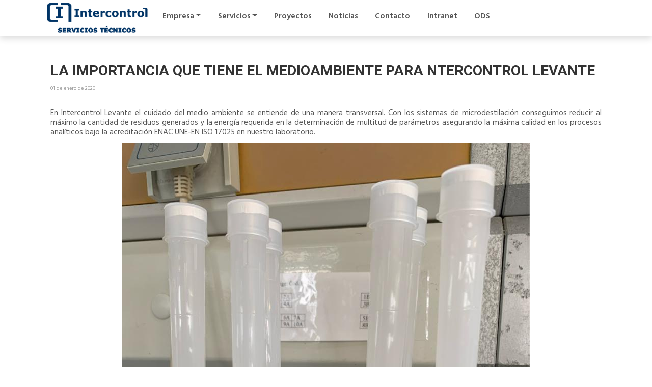

--- FILE ---
content_type: text/html; charset=utf-8
request_url: https://intercontrol.es/blog/post/la-importancia-sobre-el-medioambiente-para-ntercontrol-levante
body_size: 30397
content:
<!DOCTYPE html><html lang="es"><head>
        <base href="/">
        <meta charset="utf-8">  
        <meta name="fragment" content="!">
        <meta http-equiv="Content-type" content="text/html; charset=iso-8859-1">
        <title>Servicios técnicos</title>
        <meta name="description" content="Servicios técnicos">
        <meta name="keywords" content="Servicios técnicos">
        <meta name="generator" content="Xtremesoft SL">
        <meta name="viewport" content="width=device-width, initial-scale=1, maximum-scale=1, user-scalable=no">
        <link rel="shortcut icon" type="image/png" href="/Content/img/favicon.png">

        <link rel="preconnect" href="https://fonts.googleapis.com">
        <link rel="preconnect" href="https://fonts.gstatic.com" crossorigin="">
        <style type="text/css">@font-face{font-family:'Material Icons';font-style:normal;font-weight:400;src:url(https://fonts.gstatic.com/s/materialicons/v145/flUhRq6tzZclQEJ-Vdg-IuiaDsNcIhQ8tQ.woff2) format('woff2');}.material-icons{font-family:'Material Icons';font-weight:normal;font-style:normal;font-size:24px;line-height:1;letter-spacing:normal;text-transform:none;display:inline-block;white-space:nowrap;word-wrap:normal;direction:ltr;-webkit-font-feature-settings:'liga';-webkit-font-smoothing:antialiased;}</style>
        <style type="text/css">@font-face{font-family:'Athiti';font-style:normal;font-weight:400;font-display:swap;src:url(https://fonts.gstatic.com/s/athiti/v14/pe0vMISdLIZIv1wIHxJXKNWyA-Zr.woff2) format('woff2');unicode-range:U+02D7, U+0303, U+0331, U+0E01-0E5B, U+200C-200D, U+25CC;}@font-face{font-family:'Athiti';font-style:normal;font-weight:400;font-display:swap;src:url(https://fonts.gstatic.com/s/athiti/v14/pe0vMISdLIZIv1wIBBJXKNWyA-Zr.woff2) format('woff2');unicode-range:U+0102-0103, U+0110-0111, U+0128-0129, U+0168-0169, U+01A0-01A1, U+01AF-01B0, U+0300-0301, U+0303-0304, U+0308-0309, U+0323, U+0329, U+1EA0-1EF9, U+20AB;}@font-face{font-family:'Athiti';font-style:normal;font-weight:400;font-display:swap;src:url(https://fonts.gstatic.com/s/athiti/v14/pe0vMISdLIZIv1wIBRJXKNWyA-Zr.woff2) format('woff2');unicode-range:U+0100-02BA, U+02BD-02C5, U+02C7-02CC, U+02CE-02D7, U+02DD-02FF, U+0304, U+0308, U+0329, U+1D00-1DBF, U+1E00-1E9F, U+1EF2-1EFF, U+2020, U+20A0-20AB, U+20AD-20C0, U+2113, U+2C60-2C7F, U+A720-A7FF;}@font-face{font-family:'Athiti';font-style:normal;font-weight:400;font-display:swap;src:url(https://fonts.gstatic.com/s/athiti/v14/pe0vMISdLIZIv1wICxJXKNWyAw.woff2) format('woff2');unicode-range:U+0000-00FF, U+0131, U+0152-0153, U+02BB-02BC, U+02C6, U+02DA, U+02DC, U+0304, U+0308, U+0329, U+2000-206F, U+20AC, U+2122, U+2191, U+2193, U+2212, U+2215, U+FEFF, U+FFFD;}@font-face{font-family:'Athiti';font-style:normal;font-weight:600;font-display:swap;src:url(https://fonts.gstatic.com/s/athiti/v14/pe0sMISdLIZIv1wA1DZCEfe_Kdxic2wp.woff2) format('woff2');unicode-range:U+02D7, U+0303, U+0331, U+0E01-0E5B, U+200C-200D, U+25CC;}@font-face{font-family:'Athiti';font-style:normal;font-weight:600;font-display:swap;src:url(https://fonts.gstatic.com/s/athiti/v14/pe0sMISdLIZIv1wA1DZCCve_Kdxic2wp.woff2) format('woff2');unicode-range:U+0102-0103, U+0110-0111, U+0128-0129, U+0168-0169, U+01A0-01A1, U+01AF-01B0, U+0300-0301, U+0303-0304, U+0308-0309, U+0323, U+0329, U+1EA0-1EF9, U+20AB;}@font-face{font-family:'Athiti';font-style:normal;font-weight:600;font-display:swap;src:url(https://fonts.gstatic.com/s/athiti/v14/pe0sMISdLIZIv1wA1DZCC_e_Kdxic2wp.woff2) format('woff2');unicode-range:U+0100-02BA, U+02BD-02C5, U+02C7-02CC, U+02CE-02D7, U+02DD-02FF, U+0304, U+0308, U+0329, U+1D00-1DBF, U+1E00-1E9F, U+1EF2-1EFF, U+2020, U+20A0-20AB, U+20AD-20C0, U+2113, U+2C60-2C7F, U+A720-A7FF;}@font-face{font-family:'Athiti';font-style:normal;font-weight:600;font-display:swap;src:url(https://fonts.gstatic.com/s/athiti/v14/pe0sMISdLIZIv1wA1DZCBfe_Kdxicw.woff2) format('woff2');unicode-range:U+0000-00FF, U+0131, U+0152-0153, U+02BB-02BC, U+02C6, U+02DA, U+02DC, U+0304, U+0308, U+0329, U+2000-206F, U+20AC, U+2122, U+2191, U+2193, U+2212, U+2215, U+FEFF, U+FFFD;}@font-face{font-family:'Athiti';font-style:normal;font-weight:700;font-display:swap;src:url(https://fonts.gstatic.com/s/athiti/v14/pe0sMISdLIZIv1wAsDdCEfe_Kdxic2wp.woff2) format('woff2');unicode-range:U+02D7, U+0303, U+0331, U+0E01-0E5B, U+200C-200D, U+25CC;}@font-face{font-family:'Athiti';font-style:normal;font-weight:700;font-display:swap;src:url(https://fonts.gstatic.com/s/athiti/v14/pe0sMISdLIZIv1wAsDdCCve_Kdxic2wp.woff2) format('woff2');unicode-range:U+0102-0103, U+0110-0111, U+0128-0129, U+0168-0169, U+01A0-01A1, U+01AF-01B0, U+0300-0301, U+0303-0304, U+0308-0309, U+0323, U+0329, U+1EA0-1EF9, U+20AB;}@font-face{font-family:'Athiti';font-style:normal;font-weight:700;font-display:swap;src:url(https://fonts.gstatic.com/s/athiti/v14/pe0sMISdLIZIv1wAsDdCC_e_Kdxic2wp.woff2) format('woff2');unicode-range:U+0100-02BA, U+02BD-02C5, U+02C7-02CC, U+02CE-02D7, U+02DD-02FF, U+0304, U+0308, U+0329, U+1D00-1DBF, U+1E00-1E9F, U+1EF2-1EFF, U+2020, U+20A0-20AB, U+20AD-20C0, U+2113, U+2C60-2C7F, U+A720-A7FF;}@font-face{font-family:'Athiti';font-style:normal;font-weight:700;font-display:swap;src:url(https://fonts.gstatic.com/s/athiti/v14/pe0sMISdLIZIv1wAsDdCBfe_Kdxicw.woff2) format('woff2');unicode-range:U+0000-00FF, U+0131, U+0152-0153, U+02BB-02BC, U+02C6, U+02DA, U+02DC, U+0304, U+0308, U+0329, U+2000-206F, U+20AC, U+2122, U+2191, U+2193, U+2212, U+2215, U+FEFF, U+FFFD;}@font-face{font-family:'Hind Vadodara';font-style:normal;font-weight:400;font-display:swap;src:url(https://fonts.gstatic.com/s/hindvadodara/v16/neINzCKvrIcn5pbuuuriV9tTQInVrFkcrSuywA.woff2) format('woff2');unicode-range:U+0951-0952, U+0964-0965, U+0A80-0AFF, U+200C-200D, U+20B9, U+25CC, U+A830-A839;}@font-face{font-family:'Hind Vadodara';font-style:normal;font-weight:400;font-display:swap;src:url(https://fonts.gstatic.com/s/hindvadodara/v16/neINzCKvrIcn5pbuuuriV9tTQJzVrFkcrSuywA.woff2) format('woff2');unicode-range:U+0100-02BA, U+02BD-02C5, U+02C7-02CC, U+02CE-02D7, U+02DD-02FF, U+0304, U+0308, U+0329, U+1D00-1DBF, U+1E00-1E9F, U+1EF2-1EFF, U+2020, U+20A0-20AB, U+20AD-20C0, U+2113, U+2C60-2C7F, U+A720-A7FF;}@font-face{font-family:'Hind Vadodara';font-style:normal;font-weight:400;font-display:swap;src:url(https://fonts.gstatic.com/s/hindvadodara/v16/neINzCKvrIcn5pbuuuriV9tTQJLVrFkcrSs.woff2) format('woff2');unicode-range:U+0000-00FF, U+0131, U+0152-0153, U+02BB-02BC, U+02C6, U+02DA, U+02DC, U+0304, U+0308, U+0329, U+2000-206F, U+20AC, U+2122, U+2191, U+2193, U+2212, U+2215, U+FEFF, U+FFFD;}@font-face{font-family:'Hind Vadodara';font-style:normal;font-weight:600;font-display:swap;src:url(https://fonts.gstatic.com/s/hindvadodara/v16/neIQzCKvrIcn5pbuuuriV9tTSE3xuW8-oAGIyY0Wfw.woff2) format('woff2');unicode-range:U+0951-0952, U+0964-0965, U+0A80-0AFF, U+200C-200D, U+20B9, U+25CC, U+A830-A839;}@font-face{font-family:'Hind Vadodara';font-style:normal;font-weight:600;font-display:swap;src:url(https://fonts.gstatic.com/s/hindvadodara/v16/neIQzCKvrIcn5pbuuuriV9tTSE3xuXo-oAGIyY0Wfw.woff2) format('woff2');unicode-range:U+0100-02BA, U+02BD-02C5, U+02C7-02CC, U+02CE-02D7, U+02DD-02FF, U+0304, U+0308, U+0329, U+1D00-1DBF, U+1E00-1E9F, U+1EF2-1EFF, U+2020, U+20A0-20AB, U+20AD-20C0, U+2113, U+2C60-2C7F, U+A720-A7FF;}@font-face{font-family:'Hind Vadodara';font-style:normal;font-weight:600;font-display:swap;src:url(https://fonts.gstatic.com/s/hindvadodara/v16/neIQzCKvrIcn5pbuuuriV9tTSE3xuXQ-oAGIyY0.woff2) format('woff2');unicode-range:U+0000-00FF, U+0131, U+0152-0153, U+02BB-02BC, U+02C6, U+02DA, U+02DC, U+0304, U+0308, U+0329, U+2000-206F, U+20AC, U+2122, U+2191, U+2193, U+2212, U+2215, U+FEFF, U+FFFD;}@font-face{font-family:'Hind Vadodara';font-style:normal;font-weight:700;font-display:swap;src:url(https://fonts.gstatic.com/s/hindvadodara/v16/neIQzCKvrIcn5pbuuuriV9tTSCnwuW8-oAGIyY0Wfw.woff2) format('woff2');unicode-range:U+0951-0952, U+0964-0965, U+0A80-0AFF, U+200C-200D, U+20B9, U+25CC, U+A830-A839;}@font-face{font-family:'Hind Vadodara';font-style:normal;font-weight:700;font-display:swap;src:url(https://fonts.gstatic.com/s/hindvadodara/v16/neIQzCKvrIcn5pbuuuriV9tTSCnwuXo-oAGIyY0Wfw.woff2) format('woff2');unicode-range:U+0100-02BA, U+02BD-02C5, U+02C7-02CC, U+02CE-02D7, U+02DD-02FF, U+0304, U+0308, U+0329, U+1D00-1DBF, U+1E00-1E9F, U+1EF2-1EFF, U+2020, U+20A0-20AB, U+20AD-20C0, U+2113, U+2C60-2C7F, U+A720-A7FF;}@font-face{font-family:'Hind Vadodara';font-style:normal;font-weight:700;font-display:swap;src:url(https://fonts.gstatic.com/s/hindvadodara/v16/neIQzCKvrIcn5pbuuuriV9tTSCnwuXQ-oAGIyY0.woff2) format('woff2');unicode-range:U+0000-00FF, U+0131, U+0152-0153, U+02BB-02BC, U+02C6, U+02DA, U+02DC, U+0304, U+0308, U+0329, U+2000-206F, U+20AC, U+2122, U+2191, U+2193, U+2212, U+2215, U+FEFF, U+FFFD;}@font-face{font-family:'Roboto';font-style:normal;font-weight:400;font-stretch:100%;font-display:swap;src:url(https://fonts.gstatic.com/s/roboto/v49/KFO7CnqEu92Fr1ME7kSn66aGLdTylUAMa3GUBHMdazTgWw.woff2) format('woff2');unicode-range:U+0460-052F, U+1C80-1C8A, U+20B4, U+2DE0-2DFF, U+A640-A69F, U+FE2E-FE2F;}@font-face{font-family:'Roboto';font-style:normal;font-weight:400;font-stretch:100%;font-display:swap;src:url(https://fonts.gstatic.com/s/roboto/v49/KFO7CnqEu92Fr1ME7kSn66aGLdTylUAMa3iUBHMdazTgWw.woff2) format('woff2');unicode-range:U+0301, U+0400-045F, U+0490-0491, U+04B0-04B1, U+2116;}@font-face{font-family:'Roboto';font-style:normal;font-weight:400;font-stretch:100%;font-display:swap;src:url(https://fonts.gstatic.com/s/roboto/v49/KFO7CnqEu92Fr1ME7kSn66aGLdTylUAMa3CUBHMdazTgWw.woff2) format('woff2');unicode-range:U+1F00-1FFF;}@font-face{font-family:'Roboto';font-style:normal;font-weight:400;font-stretch:100%;font-display:swap;src:url(https://fonts.gstatic.com/s/roboto/v49/KFO7CnqEu92Fr1ME7kSn66aGLdTylUAMa3-UBHMdazTgWw.woff2) format('woff2');unicode-range:U+0370-0377, U+037A-037F, U+0384-038A, U+038C, U+038E-03A1, U+03A3-03FF;}@font-face{font-family:'Roboto';font-style:normal;font-weight:400;font-stretch:100%;font-display:swap;src:url(https://fonts.gstatic.com/s/roboto/v49/KFO7CnqEu92Fr1ME7kSn66aGLdTylUAMawCUBHMdazTgWw.woff2) format('woff2');unicode-range:U+0302-0303, U+0305, U+0307-0308, U+0310, U+0312, U+0315, U+031A, U+0326-0327, U+032C, U+032F-0330, U+0332-0333, U+0338, U+033A, U+0346, U+034D, U+0391-03A1, U+03A3-03A9, U+03B1-03C9, U+03D1, U+03D5-03D6, U+03F0-03F1, U+03F4-03F5, U+2016-2017, U+2034-2038, U+203C, U+2040, U+2043, U+2047, U+2050, U+2057, U+205F, U+2070-2071, U+2074-208E, U+2090-209C, U+20D0-20DC, U+20E1, U+20E5-20EF, U+2100-2112, U+2114-2115, U+2117-2121, U+2123-214F, U+2190, U+2192, U+2194-21AE, U+21B0-21E5, U+21F1-21F2, U+21F4-2211, U+2213-2214, U+2216-22FF, U+2308-230B, U+2310, U+2319, U+231C-2321, U+2336-237A, U+237C, U+2395, U+239B-23B7, U+23D0, U+23DC-23E1, U+2474-2475, U+25AF, U+25B3, U+25B7, U+25BD, U+25C1, U+25CA, U+25CC, U+25FB, U+266D-266F, U+27C0-27FF, U+2900-2AFF, U+2B0E-2B11, U+2B30-2B4C, U+2BFE, U+3030, U+FF5B, U+FF5D, U+1D400-1D7FF, U+1EE00-1EEFF;}@font-face{font-family:'Roboto';font-style:normal;font-weight:400;font-stretch:100%;font-display:swap;src:url(https://fonts.gstatic.com/s/roboto/v49/KFO7CnqEu92Fr1ME7kSn66aGLdTylUAMaxKUBHMdazTgWw.woff2) format('woff2');unicode-range:U+0001-000C, U+000E-001F, U+007F-009F, U+20DD-20E0, U+20E2-20E4, U+2150-218F, U+2190, U+2192, U+2194-2199, U+21AF, U+21E6-21F0, U+21F3, U+2218-2219, U+2299, U+22C4-22C6, U+2300-243F, U+2440-244A, U+2460-24FF, U+25A0-27BF, U+2800-28FF, U+2921-2922, U+2981, U+29BF, U+29EB, U+2B00-2BFF, U+4DC0-4DFF, U+FFF9-FFFB, U+10140-1018E, U+10190-1019C, U+101A0, U+101D0-101FD, U+102E0-102FB, U+10E60-10E7E, U+1D2C0-1D2D3, U+1D2E0-1D37F, U+1F000-1F0FF, U+1F100-1F1AD, U+1F1E6-1F1FF, U+1F30D-1F30F, U+1F315, U+1F31C, U+1F31E, U+1F320-1F32C, U+1F336, U+1F378, U+1F37D, U+1F382, U+1F393-1F39F, U+1F3A7-1F3A8, U+1F3AC-1F3AF, U+1F3C2, U+1F3C4-1F3C6, U+1F3CA-1F3CE, U+1F3D4-1F3E0, U+1F3ED, U+1F3F1-1F3F3, U+1F3F5-1F3F7, U+1F408, U+1F415, U+1F41F, U+1F426, U+1F43F, U+1F441-1F442, U+1F444, U+1F446-1F449, U+1F44C-1F44E, U+1F453, U+1F46A, U+1F47D, U+1F4A3, U+1F4B0, U+1F4B3, U+1F4B9, U+1F4BB, U+1F4BF, U+1F4C8-1F4CB, U+1F4D6, U+1F4DA, U+1F4DF, U+1F4E3-1F4E6, U+1F4EA-1F4ED, U+1F4F7, U+1F4F9-1F4FB, U+1F4FD-1F4FE, U+1F503, U+1F507-1F50B, U+1F50D, U+1F512-1F513, U+1F53E-1F54A, U+1F54F-1F5FA, U+1F610, U+1F650-1F67F, U+1F687, U+1F68D, U+1F691, U+1F694, U+1F698, U+1F6AD, U+1F6B2, U+1F6B9-1F6BA, U+1F6BC, U+1F6C6-1F6CF, U+1F6D3-1F6D7, U+1F6E0-1F6EA, U+1F6F0-1F6F3, U+1F6F7-1F6FC, U+1F700-1F7FF, U+1F800-1F80B, U+1F810-1F847, U+1F850-1F859, U+1F860-1F887, U+1F890-1F8AD, U+1F8B0-1F8BB, U+1F8C0-1F8C1, U+1F900-1F90B, U+1F93B, U+1F946, U+1F984, U+1F996, U+1F9E9, U+1FA00-1FA6F, U+1FA70-1FA7C, U+1FA80-1FA89, U+1FA8F-1FAC6, U+1FACE-1FADC, U+1FADF-1FAE9, U+1FAF0-1FAF8, U+1FB00-1FBFF;}@font-face{font-family:'Roboto';font-style:normal;font-weight:400;font-stretch:100%;font-display:swap;src:url(https://fonts.gstatic.com/s/roboto/v49/KFO7CnqEu92Fr1ME7kSn66aGLdTylUAMa3OUBHMdazTgWw.woff2) format('woff2');unicode-range:U+0102-0103, U+0110-0111, U+0128-0129, U+0168-0169, U+01A0-01A1, U+01AF-01B0, U+0300-0301, U+0303-0304, U+0308-0309, U+0323, U+0329, U+1EA0-1EF9, U+20AB;}@font-face{font-family:'Roboto';font-style:normal;font-weight:400;font-stretch:100%;font-display:swap;src:url(https://fonts.gstatic.com/s/roboto/v49/KFO7CnqEu92Fr1ME7kSn66aGLdTylUAMa3KUBHMdazTgWw.woff2) format('woff2');unicode-range:U+0100-02BA, U+02BD-02C5, U+02C7-02CC, U+02CE-02D7, U+02DD-02FF, U+0304, U+0308, U+0329, U+1D00-1DBF, U+1E00-1E9F, U+1EF2-1EFF, U+2020, U+20A0-20AB, U+20AD-20C0, U+2113, U+2C60-2C7F, U+A720-A7FF;}@font-face{font-family:'Roboto';font-style:normal;font-weight:400;font-stretch:100%;font-display:swap;src:url(https://fonts.gstatic.com/s/roboto/v49/KFO7CnqEu92Fr1ME7kSn66aGLdTylUAMa3yUBHMdazQ.woff2) format('woff2');unicode-range:U+0000-00FF, U+0131, U+0152-0153, U+02BB-02BC, U+02C6, U+02DA, U+02DC, U+0304, U+0308, U+0329, U+2000-206F, U+20AC, U+2122, U+2191, U+2193, U+2212, U+2215, U+FEFF, U+FFFD;}@font-face{font-family:'Roboto';font-style:normal;font-weight:700;font-stretch:100%;font-display:swap;src:url(https://fonts.gstatic.com/s/roboto/v49/KFO7CnqEu92Fr1ME7kSn66aGLdTylUAMa3GUBHMdazTgWw.woff2) format('woff2');unicode-range:U+0460-052F, U+1C80-1C8A, U+20B4, U+2DE0-2DFF, U+A640-A69F, U+FE2E-FE2F;}@font-face{font-family:'Roboto';font-style:normal;font-weight:700;font-stretch:100%;font-display:swap;src:url(https://fonts.gstatic.com/s/roboto/v49/KFO7CnqEu92Fr1ME7kSn66aGLdTylUAMa3iUBHMdazTgWw.woff2) format('woff2');unicode-range:U+0301, U+0400-045F, U+0490-0491, U+04B0-04B1, U+2116;}@font-face{font-family:'Roboto';font-style:normal;font-weight:700;font-stretch:100%;font-display:swap;src:url(https://fonts.gstatic.com/s/roboto/v49/KFO7CnqEu92Fr1ME7kSn66aGLdTylUAMa3CUBHMdazTgWw.woff2) format('woff2');unicode-range:U+1F00-1FFF;}@font-face{font-family:'Roboto';font-style:normal;font-weight:700;font-stretch:100%;font-display:swap;src:url(https://fonts.gstatic.com/s/roboto/v49/KFO7CnqEu92Fr1ME7kSn66aGLdTylUAMa3-UBHMdazTgWw.woff2) format('woff2');unicode-range:U+0370-0377, U+037A-037F, U+0384-038A, U+038C, U+038E-03A1, U+03A3-03FF;}@font-face{font-family:'Roboto';font-style:normal;font-weight:700;font-stretch:100%;font-display:swap;src:url(https://fonts.gstatic.com/s/roboto/v49/KFO7CnqEu92Fr1ME7kSn66aGLdTylUAMawCUBHMdazTgWw.woff2) format('woff2');unicode-range:U+0302-0303, U+0305, U+0307-0308, U+0310, U+0312, U+0315, U+031A, U+0326-0327, U+032C, U+032F-0330, U+0332-0333, U+0338, U+033A, U+0346, U+034D, U+0391-03A1, U+03A3-03A9, U+03B1-03C9, U+03D1, U+03D5-03D6, U+03F0-03F1, U+03F4-03F5, U+2016-2017, U+2034-2038, U+203C, U+2040, U+2043, U+2047, U+2050, U+2057, U+205F, U+2070-2071, U+2074-208E, U+2090-209C, U+20D0-20DC, U+20E1, U+20E5-20EF, U+2100-2112, U+2114-2115, U+2117-2121, U+2123-214F, U+2190, U+2192, U+2194-21AE, U+21B0-21E5, U+21F1-21F2, U+21F4-2211, U+2213-2214, U+2216-22FF, U+2308-230B, U+2310, U+2319, U+231C-2321, U+2336-237A, U+237C, U+2395, U+239B-23B7, U+23D0, U+23DC-23E1, U+2474-2475, U+25AF, U+25B3, U+25B7, U+25BD, U+25C1, U+25CA, U+25CC, U+25FB, U+266D-266F, U+27C0-27FF, U+2900-2AFF, U+2B0E-2B11, U+2B30-2B4C, U+2BFE, U+3030, U+FF5B, U+FF5D, U+1D400-1D7FF, U+1EE00-1EEFF;}@font-face{font-family:'Roboto';font-style:normal;font-weight:700;font-stretch:100%;font-display:swap;src:url(https://fonts.gstatic.com/s/roboto/v49/KFO7CnqEu92Fr1ME7kSn66aGLdTylUAMaxKUBHMdazTgWw.woff2) format('woff2');unicode-range:U+0001-000C, U+000E-001F, U+007F-009F, U+20DD-20E0, U+20E2-20E4, U+2150-218F, U+2190, U+2192, U+2194-2199, U+21AF, U+21E6-21F0, U+21F3, U+2218-2219, U+2299, U+22C4-22C6, U+2300-243F, U+2440-244A, U+2460-24FF, U+25A0-27BF, U+2800-28FF, U+2921-2922, U+2981, U+29BF, U+29EB, U+2B00-2BFF, U+4DC0-4DFF, U+FFF9-FFFB, U+10140-1018E, U+10190-1019C, U+101A0, U+101D0-101FD, U+102E0-102FB, U+10E60-10E7E, U+1D2C0-1D2D3, U+1D2E0-1D37F, U+1F000-1F0FF, U+1F100-1F1AD, U+1F1E6-1F1FF, U+1F30D-1F30F, U+1F315, U+1F31C, U+1F31E, U+1F320-1F32C, U+1F336, U+1F378, U+1F37D, U+1F382, U+1F393-1F39F, U+1F3A7-1F3A8, U+1F3AC-1F3AF, U+1F3C2, U+1F3C4-1F3C6, U+1F3CA-1F3CE, U+1F3D4-1F3E0, U+1F3ED, U+1F3F1-1F3F3, U+1F3F5-1F3F7, U+1F408, U+1F415, U+1F41F, U+1F426, U+1F43F, U+1F441-1F442, U+1F444, U+1F446-1F449, U+1F44C-1F44E, U+1F453, U+1F46A, U+1F47D, U+1F4A3, U+1F4B0, U+1F4B3, U+1F4B9, U+1F4BB, U+1F4BF, U+1F4C8-1F4CB, U+1F4D6, U+1F4DA, U+1F4DF, U+1F4E3-1F4E6, U+1F4EA-1F4ED, U+1F4F7, U+1F4F9-1F4FB, U+1F4FD-1F4FE, U+1F503, U+1F507-1F50B, U+1F50D, U+1F512-1F513, U+1F53E-1F54A, U+1F54F-1F5FA, U+1F610, U+1F650-1F67F, U+1F687, U+1F68D, U+1F691, U+1F694, U+1F698, U+1F6AD, U+1F6B2, U+1F6B9-1F6BA, U+1F6BC, U+1F6C6-1F6CF, U+1F6D3-1F6D7, U+1F6E0-1F6EA, U+1F6F0-1F6F3, U+1F6F7-1F6FC, U+1F700-1F7FF, U+1F800-1F80B, U+1F810-1F847, U+1F850-1F859, U+1F860-1F887, U+1F890-1F8AD, U+1F8B0-1F8BB, U+1F8C0-1F8C1, U+1F900-1F90B, U+1F93B, U+1F946, U+1F984, U+1F996, U+1F9E9, U+1FA00-1FA6F, U+1FA70-1FA7C, U+1FA80-1FA89, U+1FA8F-1FAC6, U+1FACE-1FADC, U+1FADF-1FAE9, U+1FAF0-1FAF8, U+1FB00-1FBFF;}@font-face{font-family:'Roboto';font-style:normal;font-weight:700;font-stretch:100%;font-display:swap;src:url(https://fonts.gstatic.com/s/roboto/v49/KFO7CnqEu92Fr1ME7kSn66aGLdTylUAMa3OUBHMdazTgWw.woff2) format('woff2');unicode-range:U+0102-0103, U+0110-0111, U+0128-0129, U+0168-0169, U+01A0-01A1, U+01AF-01B0, U+0300-0301, U+0303-0304, U+0308-0309, U+0323, U+0329, U+1EA0-1EF9, U+20AB;}@font-face{font-family:'Roboto';font-style:normal;font-weight:700;font-stretch:100%;font-display:swap;src:url(https://fonts.gstatic.com/s/roboto/v49/KFO7CnqEu92Fr1ME7kSn66aGLdTylUAMa3KUBHMdazTgWw.woff2) format('woff2');unicode-range:U+0100-02BA, U+02BD-02C5, U+02C7-02CC, U+02CE-02D7, U+02DD-02FF, U+0304, U+0308, U+0329, U+1D00-1DBF, U+1E00-1E9F, U+1EF2-1EFF, U+2020, U+20A0-20AB, U+20AD-20C0, U+2113, U+2C60-2C7F, U+A720-A7FF;}@font-face{font-family:'Roboto';font-style:normal;font-weight:700;font-stretch:100%;font-display:swap;src:url(https://fonts.gstatic.com/s/roboto/v49/KFO7CnqEu92Fr1ME7kSn66aGLdTylUAMa3yUBHMdazQ.woff2) format('woff2');unicode-range:U+0000-00FF, U+0131, U+0152-0153, U+02BB-02BC, U+02C6, U+02DA, U+02DC, U+0304, U+0308, U+0329, U+2000-206F, U+20AC, U+2122, U+2191, U+2193, U+2212, U+2215, U+FEFF, U+FFFD;}</style> 

        <script src="https://maps.googleapis.com/maps/api/js?key=AIzaSyD8J3HCQBY0ofnAdG1G02wdz7v28Wk_cWw"></script>

        <!-- Estilos sólo para desarrollo -->
        <!-- <link href="styles.css" rel="stylesheet" type="text/css"> -->
    <style>@charset "UTF-8";:root{--animate-duration:1s;--animate-delay:1s;--animate-repeat:1}@-webkit-keyframes bounce{0%,20%,53%,to{-webkit-animation-timing-function:cubic-bezier(.215,.61,.355,1);animation-timing-function:cubic-bezier(.215,.61,.355,1);transform:translateZ(0)}40%,43%{-webkit-animation-timing-function:cubic-bezier(.755,.05,.855,.06);animation-timing-function:cubic-bezier(.755,.05,.855,.06);transform:translateY(-30px) scaleY(1.1)}70%{-webkit-animation-timing-function:cubic-bezier(.755,.05,.855,.06);animation-timing-function:cubic-bezier(.755,.05,.855,.06);transform:translateY(-15px) scaleY(1.05)}80%{transition-timing-function:cubic-bezier(.215,.61,.355,1);transform:translateZ(0) scaleY(.95)}90%{transform:translateY(-4px) scaleY(1.02)}}@-webkit-keyframes flash{0%,50%,to{opacity:1}25%,75%{opacity:0}}@-webkit-keyframes pulse{0%{transform:scaleX(1)}50%{transform:scale3d(1.05,1.05,1.05)}to{transform:scaleX(1)}}@-webkit-keyframes rubberBand{0%{transform:scaleX(1)}30%{transform:scale(1.25,.75)}40%{transform:scale(.75,1.25)}50%{transform:scale(1.15,.85)}65%{transform:scale(.95,1.05)}75%{transform:scale(1.05,.95)}to{transform:scaleX(1)}}@-webkit-keyframes shakeX{0%,to{transform:translateZ(0)}10%,30%,50%,70%,90%{transform:translate(-10px)}20%,40%,60%,80%{transform:translate(10px)}}@-webkit-keyframes shakeY{0%,to{transform:translateZ(0)}10%,30%,50%,70%,90%{transform:translateY(-10px)}20%,40%,60%,80%{transform:translateY(10px)}}@-webkit-keyframes headShake{0%{transform:translate(0)}6.5%{transform:translate(-6px) rotateY(-9deg)}18.5%{transform:translate(5px) rotateY(7deg)}31.5%{transform:translate(-3px) rotateY(-5deg)}43.5%{transform:translate(2px) rotateY(3deg)}50%{transform:translate(0)}}@-webkit-keyframes swing{20%{transform:rotate(15deg)}40%{transform:rotate(-10deg)}60%{transform:rotate(5deg)}80%{transform:rotate(-5deg)}to{transform:rotate(0)}}@-webkit-keyframes tada{0%{transform:scaleX(1)}10%,20%{transform:scale3d(.9,.9,.9) rotate(-3deg)}30%,50%,70%,90%{transform:scale3d(1.1,1.1,1.1) rotate(3deg)}40%,60%,80%{transform:scale3d(1.1,1.1,1.1) rotate(-3deg)}to{transform:scaleX(1)}}@-webkit-keyframes wobble{0%{transform:translateZ(0)}15%{transform:translate(-25%) rotate(-5deg)}30%{transform:translate(20%) rotate(3deg)}45%{transform:translate(-15%) rotate(-3deg)}60%{transform:translate(10%) rotate(2deg)}75%{transform:translate(-5%) rotate(-1deg)}to{transform:translateZ(0)}}@-webkit-keyframes jello{0%,11.1%,to{transform:translateZ(0)}22.2%{transform:skew(-12.5deg) skewY(-12.5deg)}33.3%{transform:skew(6.25deg) skewY(6.25deg)}44.4%{transform:skew(-3.125deg) skewY(-3.125deg)}55.5%{transform:skew(1.5625deg) skewY(1.5625deg)}66.6%{transform:skew(-.78125deg) skewY(-.78125deg)}77.7%{transform:skew(.390625deg) skewY(.390625deg)}88.8%{transform:skew(-.1953125deg) skewY(-.1953125deg)}}@-webkit-keyframes heartBeat{0%{transform:scale(1)}14%{transform:scale(1.3)}28%{transform:scale(1)}42%{transform:scale(1.3)}70%{transform:scale(1)}}@-webkit-keyframes backInDown{0%{transform:translateY(-1200px) scale(.7);opacity:.7}80%{transform:translateY(0) scale(.7);opacity:.7}to{transform:scale(1);opacity:1}}@-webkit-keyframes backInLeft{0%{transform:translate(-2000px) scale(.7);opacity:.7}80%{transform:translate(0) scale(.7);opacity:.7}to{transform:scale(1);opacity:1}}@-webkit-keyframes backInRight{0%{transform:translate(2000px) scale(.7);opacity:.7}80%{transform:translate(0) scale(.7);opacity:.7}to{transform:scale(1);opacity:1}}@-webkit-keyframes backInUp{0%{transform:translateY(1200px) scale(.7);opacity:.7}80%{transform:translateY(0) scale(.7);opacity:.7}to{transform:scale(1);opacity:1}}@-webkit-keyframes backOutDown{0%{transform:scale(1);opacity:1}20%{transform:translateY(0) scale(.7);opacity:.7}to{transform:translateY(700px) scale(.7);opacity:.7}}@-webkit-keyframes backOutLeft{0%{transform:scale(1);opacity:1}20%{transform:translate(0) scale(.7);opacity:.7}to{transform:translate(-2000px) scale(.7);opacity:.7}}@-webkit-keyframes backOutRight{0%{transform:scale(1);opacity:1}20%{transform:translate(0) scale(.7);opacity:.7}to{transform:translate(2000px) scale(.7);opacity:.7}}@-webkit-keyframes backOutUp{0%{transform:scale(1);opacity:1}20%{transform:translateY(0) scale(.7);opacity:.7}to{transform:translateY(-700px) scale(.7);opacity:.7}}@-webkit-keyframes bounceIn{0%,20%,40%,60%,80%,to{-webkit-animation-timing-function:cubic-bezier(.215,.61,.355,1);animation-timing-function:cubic-bezier(.215,.61,.355,1)}0%{opacity:0;transform:scale3d(.3,.3,.3)}20%{transform:scale3d(1.1,1.1,1.1)}40%{transform:scale3d(.9,.9,.9)}60%{opacity:1;transform:scale3d(1.03,1.03,1.03)}80%{transform:scale3d(.97,.97,.97)}to{opacity:1;transform:scaleX(1)}}@-webkit-keyframes bounceInDown{0%,60%,75%,90%,to{-webkit-animation-timing-function:cubic-bezier(.215,.61,.355,1);animation-timing-function:cubic-bezier(.215,.61,.355,1)}0%{opacity:0;transform:translateY(-3000px) scaleY(3)}60%{opacity:1;transform:translateY(25px) scaleY(.9)}75%{transform:translateY(-10px) scaleY(.95)}90%{transform:translateY(5px) scaleY(.985)}to{transform:translateZ(0)}}@-webkit-keyframes bounceInLeft{0%,60%,75%,90%,to{-webkit-animation-timing-function:cubic-bezier(.215,.61,.355,1);animation-timing-function:cubic-bezier(.215,.61,.355,1)}0%{opacity:0;transform:translate(-3000px) scaleX(3)}60%{opacity:1;transform:translate(25px) scaleX(1)}75%{transform:translate(-10px) scaleX(.98)}90%{transform:translate(5px) scaleX(.995)}to{transform:translateZ(0)}}@-webkit-keyframes bounceInRight{0%,60%,75%,90%,to{-webkit-animation-timing-function:cubic-bezier(.215,.61,.355,1);animation-timing-function:cubic-bezier(.215,.61,.355,1)}0%{opacity:0;transform:translate(3000px) scaleX(3)}60%{opacity:1;transform:translate(-25px) scaleX(1)}75%{transform:translate(10px) scaleX(.98)}90%{transform:translate(-5px) scaleX(.995)}to{transform:translateZ(0)}}@-webkit-keyframes bounceInUp{0%,60%,75%,90%,to{-webkit-animation-timing-function:cubic-bezier(.215,.61,.355,1);animation-timing-function:cubic-bezier(.215,.61,.355,1)}0%{opacity:0;transform:translateY(3000px) scaleY(5)}60%{opacity:1;transform:translateY(-20px) scaleY(.9)}75%{transform:translateY(10px) scaleY(.95)}90%{transform:translateY(-5px) scaleY(.985)}to{transform:translateZ(0)}}@-webkit-keyframes bounceOut{20%{transform:scale3d(.9,.9,.9)}50%,55%{opacity:1;transform:scale3d(1.1,1.1,1.1)}to{opacity:0;transform:scale3d(.3,.3,.3)}}@-webkit-keyframes bounceOutDown{20%{transform:translateY(10px) scaleY(.985)}40%,45%{opacity:1;transform:translateY(-20px) scaleY(.9)}to{opacity:0;transform:translateY(2000px) scaleY(3)}}@-webkit-keyframes bounceOutLeft{20%{opacity:1;transform:translate(20px) scaleX(.9)}to{opacity:0;transform:translate(-2000px) scaleX(2)}}@-webkit-keyframes bounceOutRight{20%{opacity:1;transform:translate(-20px) scaleX(.9)}to{opacity:0;transform:translate(2000px) scaleX(2)}}@-webkit-keyframes bounceOutUp{20%{transform:translateY(-10px) scaleY(.985)}40%,45%{opacity:1;transform:translateY(20px) scaleY(.9)}to{opacity:0;transform:translateY(-2000px) scaleY(3)}}@-webkit-keyframes fadeIn{0%{opacity:0}to{opacity:1}}@-webkit-keyframes fadeInDown{0%{opacity:0;transform:translateY(-100%)}to{opacity:1;transform:translateZ(0)}}@-webkit-keyframes fadeInDownBig{0%{opacity:0;transform:translateY(-2000px)}to{opacity:1;transform:translateZ(0)}}@-webkit-keyframes fadeInLeft{0%{opacity:0;transform:translate(-100%)}to{opacity:1;transform:translateZ(0)}}@-webkit-keyframes fadeInLeftBig{0%{opacity:0;transform:translate(-2000px)}to{opacity:1;transform:translateZ(0)}}@-webkit-keyframes fadeInRight{0%{opacity:0;transform:translate(100%)}to{opacity:1;transform:translateZ(0)}}@-webkit-keyframes fadeInRightBig{0%{opacity:0;transform:translate(2000px)}to{opacity:1;transform:translateZ(0)}}@-webkit-keyframes fadeInUp{0%{opacity:0;transform:translateY(100%)}to{opacity:1;transform:translateZ(0)}}@-webkit-keyframes fadeInUpBig{0%{opacity:0;transform:translateY(2000px)}to{opacity:1;transform:translateZ(0)}}@-webkit-keyframes fadeInTopLeft{0%{opacity:0;transform:translate(-100%,-100%)}to{opacity:1;transform:translateZ(0)}}@-webkit-keyframes fadeInTopRight{0%{opacity:0;transform:translate(100%,-100%)}to{opacity:1;transform:translateZ(0)}}@-webkit-keyframes fadeInBottomLeft{0%{opacity:0;transform:translate(-100%,100%)}to{opacity:1;transform:translateZ(0)}}@-webkit-keyframes fadeInBottomRight{0%{opacity:0;transform:translate(100%,100%)}to{opacity:1;transform:translateZ(0)}}@-webkit-keyframes fadeOut{0%{opacity:1}to{opacity:0}}@-webkit-keyframes fadeOutDown{0%{opacity:1}to{opacity:0;transform:translateY(100%)}}@-webkit-keyframes fadeOutDownBig{0%{opacity:1}to{opacity:0;transform:translateY(2000px)}}@-webkit-keyframes fadeOutLeft{0%{opacity:1}to{opacity:0;transform:translate(-100%)}}@-webkit-keyframes fadeOutLeftBig{0%{opacity:1}to{opacity:0;transform:translate(-2000px)}}@-webkit-keyframes fadeOutRight{0%{opacity:1}to{opacity:0;transform:translate(100%)}}@-webkit-keyframes fadeOutRightBig{0%{opacity:1}to{opacity:0;transform:translate(2000px)}}@-webkit-keyframes fadeOutUp{0%{opacity:1}to{opacity:0;transform:translateY(-100%)}}@-webkit-keyframes fadeOutUpBig{0%{opacity:1}to{opacity:0;transform:translateY(-2000px)}}@-webkit-keyframes fadeOutTopLeft{0%{opacity:1;transform:translateZ(0)}to{opacity:0;transform:translate(-100%,-100%)}}@-webkit-keyframes fadeOutTopRight{0%{opacity:1;transform:translateZ(0)}to{opacity:0;transform:translate(100%,-100%)}}@-webkit-keyframes fadeOutBottomRight{0%{opacity:1;transform:translateZ(0)}to{opacity:0;transform:translate(100%,100%)}}@-webkit-keyframes fadeOutBottomLeft{0%{opacity:1;transform:translateZ(0)}to{opacity:0;transform:translate(-100%,100%)}}@-webkit-keyframes flip{0%{transform:perspective(400px) scaleX(1) translateZ(0) rotateY(-1turn);-webkit-animation-timing-function:ease-out;animation-timing-function:ease-out}40%{transform:perspective(400px) scaleX(1) translateZ(150px) rotateY(-190deg);-webkit-animation-timing-function:ease-out;animation-timing-function:ease-out}50%{transform:perspective(400px) scaleX(1) translateZ(150px) rotateY(-170deg);-webkit-animation-timing-function:ease-in;animation-timing-function:ease-in}80%{transform:perspective(400px) scale3d(.95,.95,.95) translateZ(0) rotateY(0);-webkit-animation-timing-function:ease-in;animation-timing-function:ease-in}to{transform:perspective(400px) scaleX(1) translateZ(0) rotateY(0);-webkit-animation-timing-function:ease-in;animation-timing-function:ease-in}}@-webkit-keyframes flipInX{0%{transform:perspective(400px) rotateX(90deg);-webkit-animation-timing-function:ease-in;animation-timing-function:ease-in;opacity:0}40%{transform:perspective(400px) rotateX(-20deg);-webkit-animation-timing-function:ease-in;animation-timing-function:ease-in}60%{transform:perspective(400px) rotateX(10deg);opacity:1}80%{transform:perspective(400px) rotateX(-5deg)}to{transform:perspective(400px)}}@-webkit-keyframes flipInY{0%{transform:perspective(400px) rotateY(90deg);-webkit-animation-timing-function:ease-in;animation-timing-function:ease-in;opacity:0}40%{transform:perspective(400px) rotateY(-20deg);-webkit-animation-timing-function:ease-in;animation-timing-function:ease-in}60%{transform:perspective(400px) rotateY(10deg);opacity:1}80%{transform:perspective(400px) rotateY(-5deg)}to{transform:perspective(400px)}}@-webkit-keyframes flipOutX{0%{transform:perspective(400px)}30%{transform:perspective(400px) rotateX(-20deg);opacity:1}to{transform:perspective(400px) rotateX(90deg);opacity:0}}@-webkit-keyframes flipOutY{0%{transform:perspective(400px)}30%{transform:perspective(400px) rotateY(-15deg);opacity:1}to{transform:perspective(400px) rotateY(90deg);opacity:0}}@-webkit-keyframes lightSpeedInRight{0%{transform:translate(100%) skew(-30deg);opacity:0}60%{transform:skew(20deg);opacity:1}80%{transform:skew(-5deg)}to{transform:translateZ(0)}}@-webkit-keyframes lightSpeedInLeft{0%{transform:translate(-100%) skew(30deg);opacity:0}60%{transform:skew(-20deg);opacity:1}80%{transform:skew(5deg)}to{transform:translateZ(0)}}@-webkit-keyframes lightSpeedOutRight{0%{opacity:1}to{transform:translate(100%) skew(30deg);opacity:0}}@-webkit-keyframes lightSpeedOutLeft{0%{opacity:1}to{transform:translate(-100%) skew(-30deg);opacity:0}}@-webkit-keyframes rotateIn{0%{transform:rotate(-200deg);opacity:0}to{transform:translateZ(0);opacity:1}}@-webkit-keyframes rotateInDownLeft{0%{transform:rotate(-45deg);opacity:0}to{transform:translateZ(0);opacity:1}}@-webkit-keyframes rotateInDownRight{0%{transform:rotate(45deg);opacity:0}to{transform:translateZ(0);opacity:1}}@-webkit-keyframes rotateInUpLeft{0%{transform:rotate(45deg);opacity:0}to{transform:translateZ(0);opacity:1}}@-webkit-keyframes rotateInUpRight{0%{transform:rotate(-90deg);opacity:0}to{transform:translateZ(0);opacity:1}}@-webkit-keyframes rotateOut{0%{opacity:1}to{transform:rotate(200deg);opacity:0}}@-webkit-keyframes rotateOutDownLeft{0%{opacity:1}to{transform:rotate(45deg);opacity:0}}@-webkit-keyframes rotateOutDownRight{0%{opacity:1}to{transform:rotate(-45deg);opacity:0}}@-webkit-keyframes rotateOutUpLeft{0%{opacity:1}to{transform:rotate(-45deg);opacity:0}}@-webkit-keyframes rotateOutUpRight{0%{opacity:1}to{transform:rotate(90deg);opacity:0}}@-webkit-keyframes hinge{0%{-webkit-animation-timing-function:ease-in-out;animation-timing-function:ease-in-out}20%,60%{transform:rotate(80deg);-webkit-animation-timing-function:ease-in-out;animation-timing-function:ease-in-out}40%,80%{transform:rotate(60deg);-webkit-animation-timing-function:ease-in-out;animation-timing-function:ease-in-out;opacity:1}to{transform:translateY(700px);opacity:0}}@-webkit-keyframes jackInTheBox{0%{opacity:0;transform:scale(.1) rotate(30deg);transform-origin:center bottom}50%{transform:rotate(-10deg)}70%{transform:rotate(3deg)}to{opacity:1;transform:scale(1)}}@-webkit-keyframes rollIn{0%{opacity:0;transform:translate(-100%) rotate(-120deg)}to{opacity:1;transform:translateZ(0)}}@-webkit-keyframes rollOut{0%{opacity:1}to{opacity:0;transform:translate(100%) rotate(120deg)}}@-webkit-keyframes zoomIn{0%{opacity:0;transform:scale3d(.3,.3,.3)}50%{opacity:1}}@-webkit-keyframes zoomInDown{0%{opacity:0;transform:scale3d(.1,.1,.1) translateY(-1000px);-webkit-animation-timing-function:cubic-bezier(.55,.055,.675,.19);animation-timing-function:cubic-bezier(.55,.055,.675,.19)}60%{opacity:1;transform:scale3d(.475,.475,.475) translateY(60px);-webkit-animation-timing-function:cubic-bezier(.175,.885,.32,1);animation-timing-function:cubic-bezier(.175,.885,.32,1)}}@-webkit-keyframes zoomInLeft{0%{opacity:0;transform:scale3d(.1,.1,.1) translate(-1000px);-webkit-animation-timing-function:cubic-bezier(.55,.055,.675,.19);animation-timing-function:cubic-bezier(.55,.055,.675,.19)}60%{opacity:1;transform:scale3d(.475,.475,.475) translate(10px);-webkit-animation-timing-function:cubic-bezier(.175,.885,.32,1);animation-timing-function:cubic-bezier(.175,.885,.32,1)}}@-webkit-keyframes zoomInRight{0%{opacity:0;transform:scale3d(.1,.1,.1) translate(1000px);-webkit-animation-timing-function:cubic-bezier(.55,.055,.675,.19);animation-timing-function:cubic-bezier(.55,.055,.675,.19)}60%{opacity:1;transform:scale3d(.475,.475,.475) translate(-10px);-webkit-animation-timing-function:cubic-bezier(.175,.885,.32,1);animation-timing-function:cubic-bezier(.175,.885,.32,1)}}@-webkit-keyframes zoomInUp{0%{opacity:0;transform:scale3d(.1,.1,.1) translateY(1000px);-webkit-animation-timing-function:cubic-bezier(.55,.055,.675,.19);animation-timing-function:cubic-bezier(.55,.055,.675,.19)}60%{opacity:1;transform:scale3d(.475,.475,.475) translateY(-60px);-webkit-animation-timing-function:cubic-bezier(.175,.885,.32,1);animation-timing-function:cubic-bezier(.175,.885,.32,1)}}@-webkit-keyframes zoomOut{0%{opacity:1}50%{opacity:0;transform:scale3d(.3,.3,.3)}to{opacity:0}}@-webkit-keyframes zoomOutDown{40%{opacity:1;transform:scale3d(.475,.475,.475) translateY(-60px);-webkit-animation-timing-function:cubic-bezier(.55,.055,.675,.19);animation-timing-function:cubic-bezier(.55,.055,.675,.19)}to{opacity:0;transform:scale3d(.1,.1,.1) translateY(2000px);-webkit-animation-timing-function:cubic-bezier(.175,.885,.32,1);animation-timing-function:cubic-bezier(.175,.885,.32,1)}}@-webkit-keyframes zoomOutLeft{40%{opacity:1;transform:scale3d(.475,.475,.475) translate(42px)}to{opacity:0;transform:scale(.1) translate(-2000px)}}@-webkit-keyframes zoomOutRight{40%{opacity:1;transform:scale3d(.475,.475,.475) translate(-42px)}to{opacity:0;transform:scale(.1) translate(2000px)}}@-webkit-keyframes zoomOutUp{40%{opacity:1;transform:scale3d(.475,.475,.475) translateY(60px);-webkit-animation-timing-function:cubic-bezier(.55,.055,.675,.19);animation-timing-function:cubic-bezier(.55,.055,.675,.19)}to{opacity:0;transform:scale3d(.1,.1,.1) translateY(-2000px);-webkit-animation-timing-function:cubic-bezier(.175,.885,.32,1);animation-timing-function:cubic-bezier(.175,.885,.32,1)}}@-webkit-keyframes slideInDown{0%{transform:translateY(-100%);visibility:visible}to{transform:translateZ(0)}}@-webkit-keyframes slideInLeft{0%{transform:translate(-100%);visibility:visible}to{transform:translateZ(0)}}@-webkit-keyframes slideInRight{0%{transform:translate(100%);visibility:visible}to{transform:translateZ(0)}}@-webkit-keyframes slideInUp{0%{transform:translateY(100%);visibility:visible}to{transform:translateZ(0)}}@-webkit-keyframes slideOutDown{0%{transform:translateZ(0)}to{visibility:hidden;transform:translateY(100%)}}@-webkit-keyframes slideOutLeft{0%{transform:translateZ(0)}to{visibility:hidden;transform:translate(-100%)}}@-webkit-keyframes slideOutRight{0%{transform:translateZ(0)}to{visibility:hidden;transform:translate(100%)}}@-webkit-keyframes slideOutUp{0%{transform:translateZ(0)}to{visibility:hidden;transform:translateY(-100%)}}@charset "UTF-8";:root{--bs-blue:#0d6efd;--bs-indigo:#6610f2;--bs-purple:#6f42c1;--bs-pink:#d63384;--bs-red:#dc3545;--bs-orange:#fd7e14;--bs-yellow:#ffc107;--bs-green:#198754;--bs-teal:#20c997;--bs-cyan:#0dcaf0;--bs-white:#fff;--bs-gray:#6c757d;--bs-gray-dark:#343a40;--bs-gray-100:#f8f9fa;--bs-gray-200:#e9ecef;--bs-gray-300:#dee2e6;--bs-gray-400:#ced4da;--bs-gray-500:#adb5bd;--bs-gray-600:#6c757d;--bs-gray-700:#495057;--bs-gray-800:#343a40;--bs-gray-900:#212529;--bs-primary:#0d6efd;--bs-secondary:#6c757d;--bs-success:#198754;--bs-info:#0dcaf0;--bs-warning:#ffc107;--bs-danger:#dc3545;--bs-light:#f8f9fa;--bs-dark:#212529;--bs-primary-rgb:13,110,253;--bs-secondary-rgb:108,117,125;--bs-success-rgb:25,135,84;--bs-info-rgb:13,202,240;--bs-warning-rgb:255,193,7;--bs-danger-rgb:220,53,69;--bs-light-rgb:248,249,250;--bs-dark-rgb:33,37,41;--bs-white-rgb:255,255,255;--bs-black-rgb:0,0,0;--bs-body-color-rgb:33,37,41;--bs-body-bg-rgb:255,255,255;--bs-font-sans-serif:system-ui,-apple-system,"Segoe UI",Roboto,"Helvetica Neue",Arial,"Noto Sans","Liberation Sans",sans-serif,"Apple Color Emoji","Segoe UI Emoji","Segoe UI Symbol","Noto Color Emoji";--bs-font-monospace:SFMono-Regular,Menlo,Monaco,Consolas,"Liberation Mono","Courier New",monospace;--bs-gradient:linear-gradient(180deg, rgba(255, 255, 255, .15), rgba(255, 255, 255, 0));--bs-body-font-family:var(--bs-font-sans-serif);--bs-body-font-size:1rem;--bs-body-font-weight:400;--bs-body-line-height:1.5;--bs-body-color:#212529;--bs-body-bg:#fff}*,:after,:before{box-sizing:border-box}@media (prefers-reduced-motion:no-preference){:root{scroll-behavior:smooth}}body{margin:0;font-family:system-ui,-apple-system,Segoe UI,Roboto,Helvetica Neue,Arial,Noto Sans,Liberation Sans,sans-serif,"Apple Color Emoji","Segoe UI Emoji",Segoe UI Symbol,"Noto Color Emoji";font-family:var(--bs-body-font-family);font-size:1rem;font-size:var(--bs-body-font-size);font-weight:400;font-weight:var(--bs-body-font-weight);line-height:1.5;line-height:var(--bs-body-line-height);color:#212529;color:var(--bs-body-color);text-align:var(--bs-body-text-align);background-color:#fff;background-color:var(--bs-body-bg);-webkit-text-size-adjust:100%;-webkit-tap-highlight-color:transparent}@-webkit-keyframes fadeOut{0%{opacity:1}to{opacity:0}}@charset "UTF-8";:root{--animate-duration:1s;--animate-delay:1s;--animate-repeat:1}@-webkit-keyframes bounce{0%,20%,53%,to{-webkit-animation-timing-function:cubic-bezier(.215,.61,.355,1);animation-timing-function:cubic-bezier(.215,.61,.355,1);transform:translateZ(0)}40%,43%{-webkit-animation-timing-function:cubic-bezier(.755,.05,.855,.06);animation-timing-function:cubic-bezier(.755,.05,.855,.06);transform:translateY(-30px) scaleY(1.1)}70%{-webkit-animation-timing-function:cubic-bezier(.755,.05,.855,.06);animation-timing-function:cubic-bezier(.755,.05,.855,.06);transform:translateY(-15px) scaleY(1.05)}80%{transition-timing-function:cubic-bezier(.215,.61,.355,1);transform:translateZ(0) scaleY(.95)}90%{transform:translateY(-4px) scaleY(1.02)}}@-webkit-keyframes flash{0%,50%,to{opacity:1}25%,75%{opacity:0}}@-webkit-keyframes pulse{0%{transform:scaleX(1)}50%{transform:scale3d(1.05,1.05,1.05)}to{transform:scaleX(1)}}@-webkit-keyframes rubberBand{0%{transform:scaleX(1)}30%{transform:scale(1.25,.75)}40%{transform:scale(.75,1.25)}50%{transform:scale(1.15,.85)}65%{transform:scale(.95,1.05)}75%{transform:scale(1.05,.95)}to{transform:scaleX(1)}}@-webkit-keyframes shakeX{0%,to{transform:translateZ(0)}10%,30%,50%,70%,90%{transform:translate(-10px)}20%,40%,60%,80%{transform:translate(10px)}}@-webkit-keyframes shakeY{0%,to{transform:translateZ(0)}10%,30%,50%,70%,90%{transform:translateY(-10px)}20%,40%,60%,80%{transform:translateY(10px)}}@-webkit-keyframes headShake{0%{transform:translate(0)}6.5%{transform:translate(-6px) rotateY(-9deg)}18.5%{transform:translate(5px) rotateY(7deg)}31.5%{transform:translate(-3px) rotateY(-5deg)}43.5%{transform:translate(2px) rotateY(3deg)}50%{transform:translate(0)}}@-webkit-keyframes swing{20%{transform:rotate(15deg)}40%{transform:rotate(-10deg)}60%{transform:rotate(5deg)}80%{transform:rotate(-5deg)}to{transform:rotate(0)}}@-webkit-keyframes tada{0%{transform:scaleX(1)}10%,20%{transform:scale3d(.9,.9,.9) rotate(-3deg)}30%,50%,70%,90%{transform:scale3d(1.1,1.1,1.1) rotate(3deg)}40%,60%,80%{transform:scale3d(1.1,1.1,1.1) rotate(-3deg)}to{transform:scaleX(1)}}@-webkit-keyframes wobble{0%{transform:translateZ(0)}15%{transform:translate(-25%) rotate(-5deg)}30%{transform:translate(20%) rotate(3deg)}45%{transform:translate(-15%) rotate(-3deg)}60%{transform:translate(10%) rotate(2deg)}75%{transform:translate(-5%) rotate(-1deg)}to{transform:translateZ(0)}}@-webkit-keyframes jello{0%,11.1%,to{transform:translateZ(0)}22.2%{transform:skew(-12.5deg) skewY(-12.5deg)}33.3%{transform:skew(6.25deg) skewY(6.25deg)}44.4%{transform:skew(-3.125deg) skewY(-3.125deg)}55.5%{transform:skew(1.5625deg) skewY(1.5625deg)}66.6%{transform:skew(-.78125deg) skewY(-.78125deg)}77.7%{transform:skew(.390625deg) skewY(.390625deg)}88.8%{transform:skew(-.1953125deg) skewY(-.1953125deg)}}@-webkit-keyframes heartBeat{0%{transform:scale(1)}14%{transform:scale(1.3)}28%{transform:scale(1)}42%{transform:scale(1.3)}70%{transform:scale(1)}}@-webkit-keyframes backInDown{0%{transform:translateY(-1200px) scale(.7);opacity:.7}80%{transform:translateY(0) scale(.7);opacity:.7}to{transform:scale(1);opacity:1}}@-webkit-keyframes backInLeft{0%{transform:translate(-2000px) scale(.7);opacity:.7}80%{transform:translate(0) scale(.7);opacity:.7}to{transform:scale(1);opacity:1}}@-webkit-keyframes backInRight{0%{transform:translate(2000px) scale(.7);opacity:.7}80%{transform:translate(0) scale(.7);opacity:.7}to{transform:scale(1);opacity:1}}@-webkit-keyframes backInUp{0%{transform:translateY(1200px) scale(.7);opacity:.7}80%{transform:translateY(0) scale(.7);opacity:.7}to{transform:scale(1);opacity:1}}@-webkit-keyframes backOutDown{0%{transform:scale(1);opacity:1}20%{transform:translateY(0) scale(.7);opacity:.7}to{transform:translateY(700px) scale(.7);opacity:.7}}@-webkit-keyframes backOutLeft{0%{transform:scale(1);opacity:1}20%{transform:translate(0) scale(.7);opacity:.7}to{transform:translate(-2000px) scale(.7);opacity:.7}}@-webkit-keyframes backOutRight{0%{transform:scale(1);opacity:1}20%{transform:translate(0) scale(.7);opacity:.7}to{transform:translate(2000px) scale(.7);opacity:.7}}@-webkit-keyframes backOutUp{0%{transform:scale(1);opacity:1}20%{transform:translateY(0) scale(.7);opacity:.7}to{transform:translateY(-700px) scale(.7);opacity:.7}}@-webkit-keyframes bounceIn{0%,20%,40%,60%,80%,to{-webkit-animation-timing-function:cubic-bezier(.215,.61,.355,1);animation-timing-function:cubic-bezier(.215,.61,.355,1)}0%{opacity:0;transform:scale3d(.3,.3,.3)}20%{transform:scale3d(1.1,1.1,1.1)}40%{transform:scale3d(.9,.9,.9)}60%{opacity:1;transform:scale3d(1.03,1.03,1.03)}80%{transform:scale3d(.97,.97,.97)}to{opacity:1;transform:scaleX(1)}}@-webkit-keyframes bounceInDown{0%,60%,75%,90%,to{-webkit-animation-timing-function:cubic-bezier(.215,.61,.355,1);animation-timing-function:cubic-bezier(.215,.61,.355,1)}0%{opacity:0;transform:translateY(-3000px) scaleY(3)}60%{opacity:1;transform:translateY(25px) scaleY(.9)}75%{transform:translateY(-10px) scaleY(.95)}90%{transform:translateY(5px) scaleY(.985)}to{transform:translateZ(0)}}@-webkit-keyframes bounceInLeft{0%,60%,75%,90%,to{-webkit-animation-timing-function:cubic-bezier(.215,.61,.355,1);animation-timing-function:cubic-bezier(.215,.61,.355,1)}0%{opacity:0;transform:translate(-3000px) scaleX(3)}60%{opacity:1;transform:translate(25px) scaleX(1)}75%{transform:translate(-10px) scaleX(.98)}90%{transform:translate(5px) scaleX(.995)}to{transform:translateZ(0)}}@-webkit-keyframes bounceInRight{0%,60%,75%,90%,to{-webkit-animation-timing-function:cubic-bezier(.215,.61,.355,1);animation-timing-function:cubic-bezier(.215,.61,.355,1)}0%{opacity:0;transform:translate(3000px) scaleX(3)}60%{opacity:1;transform:translate(-25px) scaleX(1)}75%{transform:translate(10px) scaleX(.98)}90%{transform:translate(-5px) scaleX(.995)}to{transform:translateZ(0)}}@-webkit-keyframes bounceInUp{0%,60%,75%,90%,to{-webkit-animation-timing-function:cubic-bezier(.215,.61,.355,1);animation-timing-function:cubic-bezier(.215,.61,.355,1)}0%{opacity:0;transform:translateY(3000px) scaleY(5)}60%{opacity:1;transform:translateY(-20px) scaleY(.9)}75%{transform:translateY(10px) scaleY(.95)}90%{transform:translateY(-5px) scaleY(.985)}to{transform:translateZ(0)}}@-webkit-keyframes bounceOut{20%{transform:scale3d(.9,.9,.9)}50%,55%{opacity:1;transform:scale3d(1.1,1.1,1.1)}to{opacity:0;transform:scale3d(.3,.3,.3)}}@-webkit-keyframes bounceOutDown{20%{transform:translateY(10px) scaleY(.985)}40%,45%{opacity:1;transform:translateY(-20px) scaleY(.9)}to{opacity:0;transform:translateY(2000px) scaleY(3)}}@-webkit-keyframes bounceOutLeft{20%{opacity:1;transform:translate(20px) scaleX(.9)}to{opacity:0;transform:translate(-2000px) scaleX(2)}}@-webkit-keyframes bounceOutRight{20%{opacity:1;transform:translate(-20px) scaleX(.9)}to{opacity:0;transform:translate(2000px) scaleX(2)}}@-webkit-keyframes bounceOutUp{20%{transform:translateY(-10px) scaleY(.985)}40%,45%{opacity:1;transform:translateY(20px) scaleY(.9)}to{opacity:0;transform:translateY(-2000px) scaleY(3)}}@-webkit-keyframes fadeIn{0%{opacity:0}to{opacity:1}}@-webkit-keyframes fadeInDown{0%{opacity:0;transform:translateY(-100%)}to{opacity:1;transform:translateZ(0)}}@-webkit-keyframes fadeInDownBig{0%{opacity:0;transform:translateY(-2000px)}to{opacity:1;transform:translateZ(0)}}@-webkit-keyframes fadeInLeft{0%{opacity:0;transform:translate(-100%)}to{opacity:1;transform:translateZ(0)}}@-webkit-keyframes fadeInLeftBig{0%{opacity:0;transform:translate(-2000px)}to{opacity:1;transform:translateZ(0)}}@-webkit-keyframes fadeInRight{0%{opacity:0;transform:translate(100%)}to{opacity:1;transform:translateZ(0)}}@-webkit-keyframes fadeInRightBig{0%{opacity:0;transform:translate(2000px)}to{opacity:1;transform:translateZ(0)}}@-webkit-keyframes fadeInUp{0%{opacity:0;transform:translateY(100%)}to{opacity:1;transform:translateZ(0)}}@-webkit-keyframes fadeInUpBig{0%{opacity:0;transform:translateY(2000px)}to{opacity:1;transform:translateZ(0)}}@-webkit-keyframes fadeInTopLeft{0%{opacity:0;transform:translate(-100%,-100%)}to{opacity:1;transform:translateZ(0)}}@-webkit-keyframes fadeInTopRight{0%{opacity:0;transform:translate(100%,-100%)}to{opacity:1;transform:translateZ(0)}}@-webkit-keyframes fadeInBottomLeft{0%{opacity:0;transform:translate(-100%,100%)}to{opacity:1;transform:translateZ(0)}}@-webkit-keyframes fadeInBottomRight{0%{opacity:0;transform:translate(100%,100%)}to{opacity:1;transform:translateZ(0)}}@-webkit-keyframes fadeOut{0%{opacity:1}to{opacity:0}}@-webkit-keyframes fadeOutDown{0%{opacity:1}to{opacity:0;transform:translateY(100%)}}@-webkit-keyframes fadeOutDownBig{0%{opacity:1}to{opacity:0;transform:translateY(2000px)}}@-webkit-keyframes fadeOutLeft{0%{opacity:1}to{opacity:0;transform:translate(-100%)}}@-webkit-keyframes fadeOutLeftBig{0%{opacity:1}to{opacity:0;transform:translate(-2000px)}}@-webkit-keyframes fadeOutRight{0%{opacity:1}to{opacity:0;transform:translate(100%)}}@-webkit-keyframes fadeOutRightBig{0%{opacity:1}to{opacity:0;transform:translate(2000px)}}@-webkit-keyframes fadeOutUp{0%{opacity:1}to{opacity:0;transform:translateY(-100%)}}@-webkit-keyframes fadeOutUpBig{0%{opacity:1}to{opacity:0;transform:translateY(-2000px)}}@-webkit-keyframes fadeOutTopLeft{0%{opacity:1;transform:translateZ(0)}to{opacity:0;transform:translate(-100%,-100%)}}@-webkit-keyframes fadeOutTopRight{0%{opacity:1;transform:translateZ(0)}to{opacity:0;transform:translate(100%,-100%)}}@-webkit-keyframes fadeOutBottomRight{0%{opacity:1;transform:translateZ(0)}to{opacity:0;transform:translate(100%,100%)}}@-webkit-keyframes fadeOutBottomLeft{0%{opacity:1;transform:translateZ(0)}to{opacity:0;transform:translate(-100%,100%)}}@-webkit-keyframes flip{0%{transform:perspective(400px) scaleX(1) translateZ(0) rotateY(-1turn);-webkit-animation-timing-function:ease-out;animation-timing-function:ease-out}40%{transform:perspective(400px) scaleX(1) translateZ(150px) rotateY(-190deg);-webkit-animation-timing-function:ease-out;animation-timing-function:ease-out}50%{transform:perspective(400px) scaleX(1) translateZ(150px) rotateY(-170deg);-webkit-animation-timing-function:ease-in;animation-timing-function:ease-in}80%{transform:perspective(400px) scale3d(.95,.95,.95) translateZ(0) rotateY(0);-webkit-animation-timing-function:ease-in;animation-timing-function:ease-in}to{transform:perspective(400px) scaleX(1) translateZ(0) rotateY(0);-webkit-animation-timing-function:ease-in;animation-timing-function:ease-in}}@-webkit-keyframes flipInX{0%{transform:perspective(400px) rotateX(90deg);-webkit-animation-timing-function:ease-in;animation-timing-function:ease-in;opacity:0}40%{transform:perspective(400px) rotateX(-20deg);-webkit-animation-timing-function:ease-in;animation-timing-function:ease-in}60%{transform:perspective(400px) rotateX(10deg);opacity:1}80%{transform:perspective(400px) rotateX(-5deg)}to{transform:perspective(400px)}}@-webkit-keyframes flipInY{0%{transform:perspective(400px) rotateY(90deg);-webkit-animation-timing-function:ease-in;animation-timing-function:ease-in;opacity:0}40%{transform:perspective(400px) rotateY(-20deg);-webkit-animation-timing-function:ease-in;animation-timing-function:ease-in}60%{transform:perspective(400px) rotateY(10deg);opacity:1}80%{transform:perspective(400px) rotateY(-5deg)}to{transform:perspective(400px)}}@-webkit-keyframes flipOutX{0%{transform:perspective(400px)}30%{transform:perspective(400px) rotateX(-20deg);opacity:1}to{transform:perspective(400px) rotateX(90deg);opacity:0}}@-webkit-keyframes flipOutY{0%{transform:perspective(400px)}30%{transform:perspective(400px) rotateY(-15deg);opacity:1}to{transform:perspective(400px) rotateY(90deg);opacity:0}}@-webkit-keyframes lightSpeedInRight{0%{transform:translate(100%) skew(-30deg);opacity:0}60%{transform:skew(20deg);opacity:1}80%{transform:skew(-5deg)}to{transform:translateZ(0)}}@-webkit-keyframes lightSpeedInLeft{0%{transform:translate(-100%) skew(30deg);opacity:0}60%{transform:skew(-20deg);opacity:1}80%{transform:skew(5deg)}to{transform:translateZ(0)}}@-webkit-keyframes lightSpeedOutRight{0%{opacity:1}to{transform:translate(100%) skew(30deg);opacity:0}}@-webkit-keyframes lightSpeedOutLeft{0%{opacity:1}to{transform:translate(-100%) skew(-30deg);opacity:0}}@-webkit-keyframes rotateIn{0%{transform:rotate(-200deg);opacity:0}to{transform:translateZ(0);opacity:1}}@-webkit-keyframes rotateInDownLeft{0%{transform:rotate(-45deg);opacity:0}to{transform:translateZ(0);opacity:1}}@-webkit-keyframes rotateInDownRight{0%{transform:rotate(45deg);opacity:0}to{transform:translateZ(0);opacity:1}}@-webkit-keyframes rotateInUpLeft{0%{transform:rotate(45deg);opacity:0}to{transform:translateZ(0);opacity:1}}@-webkit-keyframes rotateInUpRight{0%{transform:rotate(-90deg);opacity:0}to{transform:translateZ(0);opacity:1}}@-webkit-keyframes rotateOut{0%{opacity:1}to{transform:rotate(200deg);opacity:0}}@-webkit-keyframes rotateOutDownLeft{0%{opacity:1}to{transform:rotate(45deg);opacity:0}}@-webkit-keyframes rotateOutDownRight{0%{opacity:1}to{transform:rotate(-45deg);opacity:0}}@-webkit-keyframes rotateOutUpLeft{0%{opacity:1}to{transform:rotate(-45deg);opacity:0}}@-webkit-keyframes rotateOutUpRight{0%{opacity:1}to{transform:rotate(90deg);opacity:0}}@-webkit-keyframes hinge{0%{-webkit-animation-timing-function:ease-in-out;animation-timing-function:ease-in-out}20%,60%{transform:rotate(80deg);-webkit-animation-timing-function:ease-in-out;animation-timing-function:ease-in-out}40%,80%{transform:rotate(60deg);-webkit-animation-timing-function:ease-in-out;animation-timing-function:ease-in-out;opacity:1}to{transform:translateY(700px);opacity:0}}@-webkit-keyframes jackInTheBox{0%{opacity:0;transform:scale(.1) rotate(30deg);transform-origin:center bottom}50%{transform:rotate(-10deg)}70%{transform:rotate(3deg)}to{opacity:1;transform:scale(1)}}@-webkit-keyframes rollIn{0%{opacity:0;transform:translate(-100%) rotate(-120deg)}to{opacity:1;transform:translateZ(0)}}@-webkit-keyframes rollOut{0%{opacity:1}to{opacity:0;transform:translate(100%) rotate(120deg)}}@-webkit-keyframes zoomIn{0%{opacity:0;transform:scale3d(.3,.3,.3)}50%{opacity:1}}@-webkit-keyframes zoomInDown{0%{opacity:0;transform:scale3d(.1,.1,.1) translateY(-1000px);-webkit-animation-timing-function:cubic-bezier(.55,.055,.675,.19);animation-timing-function:cubic-bezier(.55,.055,.675,.19)}60%{opacity:1;transform:scale3d(.475,.475,.475) translateY(60px);-webkit-animation-timing-function:cubic-bezier(.175,.885,.32,1);animation-timing-function:cubic-bezier(.175,.885,.32,1)}}@-webkit-keyframes zoomInLeft{0%{opacity:0;transform:scale3d(.1,.1,.1) translate(-1000px);-webkit-animation-timing-function:cubic-bezier(.55,.055,.675,.19);animation-timing-function:cubic-bezier(.55,.055,.675,.19)}60%{opacity:1;transform:scale3d(.475,.475,.475) translate(10px);-webkit-animation-timing-function:cubic-bezier(.175,.885,.32,1);animation-timing-function:cubic-bezier(.175,.885,.32,1)}}@-webkit-keyframes zoomInRight{0%{opacity:0;transform:scale3d(.1,.1,.1) translate(1000px);-webkit-animation-timing-function:cubic-bezier(.55,.055,.675,.19);animation-timing-function:cubic-bezier(.55,.055,.675,.19)}60%{opacity:1;transform:scale3d(.475,.475,.475) translate(-10px);-webkit-animation-timing-function:cubic-bezier(.175,.885,.32,1);animation-timing-function:cubic-bezier(.175,.885,.32,1)}}@-webkit-keyframes zoomInUp{0%{opacity:0;transform:scale3d(.1,.1,.1) translateY(1000px);-webkit-animation-timing-function:cubic-bezier(.55,.055,.675,.19);animation-timing-function:cubic-bezier(.55,.055,.675,.19)}60%{opacity:1;transform:scale3d(.475,.475,.475) translateY(-60px);-webkit-animation-timing-function:cubic-bezier(.175,.885,.32,1);animation-timing-function:cubic-bezier(.175,.885,.32,1)}}@-webkit-keyframes zoomOut{0%{opacity:1}50%{opacity:0;transform:scale3d(.3,.3,.3)}to{opacity:0}}@-webkit-keyframes zoomOutDown{40%{opacity:1;transform:scale3d(.475,.475,.475) translateY(-60px);-webkit-animation-timing-function:cubic-bezier(.55,.055,.675,.19);animation-timing-function:cubic-bezier(.55,.055,.675,.19)}to{opacity:0;transform:scale3d(.1,.1,.1) translateY(2000px);-webkit-animation-timing-function:cubic-bezier(.175,.885,.32,1);animation-timing-function:cubic-bezier(.175,.885,.32,1)}}@-webkit-keyframes zoomOutLeft{40%{opacity:1;transform:scale3d(.475,.475,.475) translate(42px)}to{opacity:0;transform:scale(.1) translate(-2000px)}}@-webkit-keyframes zoomOutRight{40%{opacity:1;transform:scale3d(.475,.475,.475) translate(-42px)}to{opacity:0;transform:scale(.1) translate(2000px)}}@-webkit-keyframes zoomOutUp{40%{opacity:1;transform:scale3d(.475,.475,.475) translateY(60px);-webkit-animation-timing-function:cubic-bezier(.55,.055,.675,.19);animation-timing-function:cubic-bezier(.55,.055,.675,.19)}to{opacity:0;transform:scale3d(.1,.1,.1) translateY(-2000px);-webkit-animation-timing-function:cubic-bezier(.175,.885,.32,1);animation-timing-function:cubic-bezier(.175,.885,.32,1)}}@-webkit-keyframes slideInDown{0%{transform:translateY(-100%);visibility:visible}to{transform:translateZ(0)}}@-webkit-keyframes slideInLeft{0%{transform:translate(-100%);visibility:visible}to{transform:translateZ(0)}}@-webkit-keyframes slideInRight{0%{transform:translate(100%);visibility:visible}to{transform:translateZ(0)}}@-webkit-keyframes slideInUp{0%{transform:translateY(100%);visibility:visible}to{transform:translateZ(0)}}@-webkit-keyframes slideOutDown{0%{transform:translateZ(0)}to{visibility:hidden;transform:translateY(100%)}}@-webkit-keyframes slideOutLeft{0%{transform:translateZ(0)}to{visibility:hidden;transform:translate(-100%)}}@-webkit-keyframes slideOutRight{0%{transform:translateZ(0)}to{visibility:hidden;transform:translate(100%)}}@-webkit-keyframes slideOutUp{0%{transform:translateZ(0)}to{visibility:hidden;transform:translateY(-100%)}}#app-root{font-family:Hind Vadodara,sans-serif!important;font-weight:400;background-color:#fff;color:#555}@-webkit-keyframes zoom{0%{-webkit-transform:scale(0)}to{-webkit-transform:scale(1)}}@media screen and (min-width: 1700px){html{font-size:100%}}@media screen and (min-width: 1200px) and (max-width: 1699px){html{font-size:80%}}@media screen and (min-width: 992px) and (max-width: 1199px){html{font-size:80%}}@media screen and (min-width: 768px) and (max-width: 991px){html{font-size:85%}}@media screen and (max-width: 767px){html{font-size:90%}}@-webkit-keyframes slideleft{0%{opacity:0;transform:translate(-30%)}to{opacity:1;transform:translate(0)}}@-webkit-keyframes slidein{0%{opacity:0;transform:translateY(30%)}to{opacity:1;transform:translateY(0)}}@-webkit-keyframes fa-beat{0%,90%{transform:scale(1)}45%{transform:scale(1.25);transform:scale(var(--fa-beat-scale, 1.25))}}@-webkit-keyframes fa-bounce{0%{transform:scale(1) translateY(0)}10%{transform:scale(1.1,.9) translateY(0);transform:scale(var(--fa-bounce-start-scale-x, 1.1),var(--fa-bounce-start-scale-y, .9)) translateY(0)}30%{transform:scale(.9,1.1) translateY(-.5em);transform:scale(var(--fa-bounce-jump-scale-x, .9),var(--fa-bounce-jump-scale-y, 1.1)) translateY(var(--fa-bounce-height, -.5em))}50%{transform:scale(1.05,.95) translateY(0);transform:scale(var(--fa-bounce-land-scale-x, 1.05),var(--fa-bounce-land-scale-y, .95)) translateY(0)}57%{transform:scale(1) translateY(-.125em);transform:scale(1) translateY(var(--fa-bounce-rebound, -.125em))}64%{transform:scale(1) translateY(0)}to{transform:scale(1) translateY(0)}}@-webkit-keyframes fa-fade{50%{opacity:.4;opacity:var(--fa-fade-opacity, .4)}}@-webkit-keyframes fa-beat-fade{0%,to{opacity:.4;opacity:var(--fa-beat-fade-opacity, .4);transform:scale(1)}50%{opacity:1;transform:scale(1.125);transform:scale(var(--fa-beat-fade-scale, 1.125))}}@-webkit-keyframes fa-flip{50%{transform:rotateY(-180deg);transform:rotate3d(var(--fa-flip-x, 0),var(--fa-flip-y, 1),var(--fa-flip-z, 0),var(--fa-flip-angle, -180deg))}}@-webkit-keyframes fa-shake{0%{transform:rotate(-15deg)}4%{transform:rotate(15deg)}8%,24%{transform:rotate(-18deg)}12%,28%{transform:rotate(18deg)}16%{transform:rotate(-22deg)}20%{transform:rotate(22deg)}32%{transform:rotate(-12deg)}36%{transform:rotate(12deg)}40%,to{transform:rotate(0)}}@-webkit-keyframes fa-spin{0%{transform:rotate(0)}to{transform:rotate(360deg)}}:root{--fa-font-brands:normal 400 1em/1 "Font Awesome 6 Brands"}@font-face{font-family:"Font Awesome 6 Brands";font-style:normal;font-weight:400;font-display:block;src:url(fa-brands-400.859fc3887485de84.woff2) format("woff2"),url(fa-brands-400.7fa789ab57acb632.ttf) format("truetype")}:root{--fa-font-solid:normal 900 1em/1 "Font Awesome 6 Free"}@font-face{font-family:"Font Awesome 6 Free";font-style:normal;font-weight:900;font-display:block;src:url(fa-solid-900.40ddefd79fe7af45.woff2) format("woff2"),url(fa-solid-900.3a463ec33b4fe9f7.ttf) format("truetype")}:root{--fa-font-regular:normal 400 1em/1 "Font Awesome 6 Free"}@font-face{font-family:"Font Awesome 6 Free";font-style:normal;font-weight:400;font-display:block;src:url(fa-regular-400.2ffd018f0eda6f7b.woff2) format("woff2"),url(fa-regular-400.da02cb7e372f16a2.ttf) format("truetype")}.mat-typography{font:500 1rem/1.5 Open Sans,sans-serif;letter-spacing:normal}@charset "UTF-8";:root{--bs-blue:#0d6efd;--bs-indigo:#6610f2;--bs-purple:#6f42c1;--bs-pink:#d63384;--bs-red:#dc3545;--bs-orange:#fd7e14;--bs-yellow:#ffc107;--bs-green:#198754;--bs-teal:#20c997;--bs-cyan:#0dcaf0;--bs-white:#fff;--bs-gray:#6c757d;--bs-gray-dark:#343a40;--bs-gray-100:#f8f9fa;--bs-gray-200:#e9ecef;--bs-gray-300:#dee2e6;--bs-gray-400:#ced4da;--bs-gray-500:#adb5bd;--bs-gray-600:#6c757d;--bs-gray-700:#495057;--bs-gray-800:#343a40;--bs-gray-900:#212529;--bs-primary:#0d6efd;--bs-secondary:#6c757d;--bs-success:#198754;--bs-info:#0dcaf0;--bs-warning:#ffc107;--bs-danger:#dc3545;--bs-light:#f8f9fa;--bs-dark:#212529;--bs-primary-rgb:13, 110, 253;--bs-secondary-rgb:108, 117, 125;--bs-success-rgb:25, 135, 84;--bs-info-rgb:13, 202, 240;--bs-warning-rgb:255, 193, 7;--bs-danger-rgb:220, 53, 69;--bs-light-rgb:248, 249, 250;--bs-dark-rgb:33, 37, 41;--bs-white-rgb:255, 255, 255;--bs-black-rgb:0, 0, 0;--bs-body-color-rgb:33, 37, 41;--bs-body-bg-rgb:255, 255, 255;--bs-font-sans-serif:system-ui, -apple-system, "Segoe UI", Roboto, "Helvetica Neue", Arial, "Noto Sans", "Liberation Sans", sans-serif, "Apple Color Emoji", "Segoe UI Emoji", "Segoe UI Symbol", "Noto Color Emoji";--bs-font-monospace:SFMono-Regular, Menlo, Monaco, Consolas, "Liberation Mono", "Courier New", monospace;--bs-gradient:linear-gradient(180deg, rgba(255, 255, 255, .15), rgba(255, 255, 255, 0));--bs-body-font-family:var(--bs-font-sans-serif);--bs-body-font-size:1rem;--bs-body-font-weight:400;--bs-body-line-height:1.5;--bs-body-color:#212529;--bs-body-bg:#fff}*,*:before,*:after{box-sizing:border-box}@media (prefers-reduced-motion: no-preference){:root{scroll-behavior:smooth}}body{margin:0;font-family:system-ui,-apple-system,Segoe UI,Roboto,Helvetica Neue,Arial,Noto Sans,Liberation Sans,sans-serif,"Apple Color Emoji","Segoe UI Emoji",Segoe UI Symbol,"Noto Color Emoji";font-family:var(--bs-body-font-family);font-size:1rem;font-size:var(--bs-body-font-size);font-weight:400;font-weight:var(--bs-body-font-weight);line-height:1.5;line-height:var(--bs-body-line-height);color:#212529;color:var(--bs-body-color);text-align:var(--bs-body-text-align);background-color:#fff;background-color:var(--bs-body-bg);-webkit-text-size-adjust:100%;-webkit-tap-highlight-color:rgba(0,0,0,0)}@-webkit-keyframes progress-bar-stripes{0%{background-position-x:1rem}}@-webkit-keyframes spinner-border{to{transform:rotate(360deg)}}@-webkit-keyframes spinner-grow{0%{transform:scale(0)}50%{opacity:1;transform:none}}@-webkit-keyframes placeholder-glow{50%{opacity:.2}}@-webkit-keyframes placeholder-wave{to{-webkit-mask-position:-200% 0%;mask-position:-200% 0%}}</style><link rel="stylesheet" href="styles.aaddf110b2044bc0.css"><style ng-transition="intercontrol"></style><style ng-transition="intercontrol">@charset "UTF-8";#app-header[_ngcontent-sc224]{z-index:1050;padding-left:0!important;padding-right:0!important;background-color:#fff}#app-header[_ngcontent-sc224]   .container-fluid[_ngcontent-sc224]{padding-left:0!important;padding-right:0!important}#app-header[_ngcontent-sc224]   .navbar[_ngcontent-sc224]{min-height:70px;z-index:105;padding-top:0;padding-bottom:0;background-color:#fff}@media screen and (max-width: 991px){#app-header[_ngcontent-sc224]   .navbar[_ngcontent-sc224]{top:0!important;min-height:auto}}@media screen and (max-width: 991px){#app-header[_ngcontent-sc224]   .navbar[_ngcontent-sc224]   .logointercontrol[_ngcontent-sc224]{padding:.5rem}}#app-header[_ngcontent-sc224]   .navbar[_ngcontent-sc224]   .navbar-container[_ngcontent-sc224]   .navbar-closer[_ngcontent-sc224]{background:rgba(0,0,0,.4);bottom:0;left:0;position:fixed;right:0;top:0;transition:opacity .3s,visibility .3s;z-index:100;opacity:0;visibility:hidden}#app-header[_ngcontent-sc224]   .navbar[_ngcontent-sc224]   .navbar-container[_ngcontent-sc224]   .navbar-closer.open[_ngcontent-sc224]{opacity:1;visibility:visible}@media screen and (max-width: 991px){#app-header[_ngcontent-sc224]   .navbar.collapsed[_ngcontent-sc224]{box-shadow:0 1px 9px 1px #ededed}}#app-header[_ngcontent-sc224]   .navbar[_ngcontent-sc224]   .navbar-collapse[_ngcontent-sc224]{justify-content:space-between;height:70px}@media screen and (max-width: 991px){#app-header[_ngcontent-sc224]   .navbar[_ngcontent-sc224]   .navbar-collapse[_ngcontent-sc224]{left:-290px;display:block;min-width:290px;max-width:290px;position:fixed;z-index:9999;top:0;color:#003466;background-color:#fff;transition:all .15s ease-in-out;box-shadow:0 .5rem 1rem #00000026!important;height:100%;min-height:100vh;font-family:Hind Vadodara,sans-serif!important;overflow:auto!important}}@media screen and (max-width: 991px){#app-header[_ngcontent-sc224]   .navbar[_ngcontent-sc224]   .navbar-collapse.show[_ngcontent-sc224]{left:0}}@media screen and (max-width: 991px){#app-header[_ngcontent-sc224]   .navbar[_ngcontent-sc224]   .navbar-collapse[_ngcontent-sc224]   .logo-intercontrol[_ngcontent-sc224]{padding-top:10px!important;background-color:#fff;position:-webkit-sticky!important;position:sticky!important;top:0;z-index:1}}#app-header[_ngcontent-sc224]   .navbar[_ngcontent-sc224]   .navbar-collapse[_ngcontent-sc224]   .navbar-nav[_ngcontent-sc224]{flex-basis:100%;justify-content:end;display:flex;flex-grow:unset;font-weight:400;font-size:1.2rem;flex-wrap:wrap;margin-bottom:.7rem;min-width:100%}@media screen and (max-width: 991px){#app-header[_ngcontent-sc224]   .navbar[_ngcontent-sc224]   .navbar-collapse[_ngcontent-sc224]   .navbar-nav[_ngcontent-sc224]{text-align:center}}@media screen and (min-width: 992px){#app-header[_ngcontent-sc224]   .navbar[_ngcontent-sc224]   .navbar-collapse[_ngcontent-sc224]   .navbar-nav[_ngcontent-sc224]{align-items:center}}#app-header[_ngcontent-sc224]   .navbar[_ngcontent-sc224]   .navbar-collapse[_ngcontent-sc224]   .navbar-nav[_ngcontent-sc224]   .dropdown[_ngcontent-sc224]   .dropdown-menu[_ngcontent-sc224]{background:#ffffff;border:none;border-radius:0;padding:1rem}@media screen and (max-width: 991px){#app-header[_ngcontent-sc224]   .navbar[_ngcontent-sc224]   .navbar-collapse[_ngcontent-sc224]   .navbar-nav[_ngcontent-sc224]   .dropdown[_ngcontent-sc224]   .dropdown-menu[_ngcontent-sc224]{margin-left:2rem}}#app-header[_ngcontent-sc224]   .navbar[_ngcontent-sc224]   .navbar-collapse[_ngcontent-sc224]   .navbar-nav[_ngcontent-sc224]   .dropdown[_ngcontent-sc224]   .dropdown-menu[_ngcontent-sc224]   .dropdown-item[_ngcontent-sc224]{width:auto;padding:.5rem 1rem}@media screen and (max-width: 991px){#app-header[_ngcontent-sc224]   .navbar[_ngcontent-sc224]   .navbar-collapse[_ngcontent-sc224]   .navbar-nav[_ngcontent-sc224]   .dropdown[_ngcontent-sc224]   .dropdown-menu[_ngcontent-sc224]   .dropdown-item[_ngcontent-sc224]{width:100%}}#app-header[_ngcontent-sc224]   .navbar[_ngcontent-sc224]   .navbar-collapse[_ngcontent-sc224]   .navbar-nav[_ngcontent-sc224]   .dropdown[_ngcontent-sc224]   .dropdown-menu[_ngcontent-sc224]   .dropdown-item[_ngcontent-sc224]:active, #app-header[_ngcontent-sc224]   .navbar[_ngcontent-sc224]   .navbar-collapse[_ngcontent-sc224]   .navbar-nav[_ngcontent-sc224]   .dropdown[_ngcontent-sc224]   .dropdown-menu[_ngcontent-sc224]   .dropdown-item[_ngcontent-sc224]:hover, #app-header[_ngcontent-sc224]   .navbar[_ngcontent-sc224]   .navbar-collapse[_ngcontent-sc224]   .navbar-nav[_ngcontent-sc224]   .dropdown[_ngcontent-sc224]   .dropdown-menu[_ngcontent-sc224]   .dropdown-item[_ngcontent-sc224]:focus, #app-header[_ngcontent-sc224]   .navbar[_ngcontent-sc224]   .navbar-collapse[_ngcontent-sc224]   .navbar-nav[_ngcontent-sc224]   .dropdown[_ngcontent-sc224]   .dropdown-menu[_ngcontent-sc224]   .dropdown-item.selected[_ngcontent-sc224]{background-color:#000d3b!important;border-radius:5px}#app-header[_ngcontent-sc224]   .navbar[_ngcontent-sc224]   .navbar-collapse[_ngcontent-sc224]   .navbar-nav[_ngcontent-sc224]   .dropdown[_ngcontent-sc224]   .dropdown-menu[_ngcontent-sc224]   .dropdown-item[_ngcontent-sc224]:active   .submenu-header[_ngcontent-sc224], #app-header[_ngcontent-sc224]   .navbar[_ngcontent-sc224]   .navbar-collapse[_ngcontent-sc224]   .navbar-nav[_ngcontent-sc224]   .dropdown[_ngcontent-sc224]   .dropdown-menu[_ngcontent-sc224]   .dropdown-item[_ngcontent-sc224]:hover   .submenu-header[_ngcontent-sc224], #app-header[_ngcontent-sc224]   .navbar[_ngcontent-sc224]   .navbar-collapse[_ngcontent-sc224]   .navbar-nav[_ngcontent-sc224]   .dropdown[_ngcontent-sc224]   .dropdown-menu[_ngcontent-sc224]   .dropdown-item[_ngcontent-sc224]:focus   .submenu-header[_ngcontent-sc224], #app-header[_ngcontent-sc224]   .navbar[_ngcontent-sc224]   .navbar-collapse[_ngcontent-sc224]   .navbar-nav[_ngcontent-sc224]   .dropdown[_ngcontent-sc224]   .dropdown-menu[_ngcontent-sc224]   .dropdown-item.selected[_ngcontent-sc224]   .submenu-header[_ngcontent-sc224]{color:#fff!important}#app-header[_ngcontent-sc224]   .navbar[_ngcontent-sc224]   .navbar-collapse[_ngcontent-sc224]   .navbar-nav[_ngcontent-sc224]   .dropdown[_ngcontent-sc224]   .dropdown-menu[_ngcontent-sc224]   a[_ngcontent-sc224]{color:#555!important}#app-header[_ngcontent-sc224]   .navbar[_ngcontent-sc224]   .navbar-collapse[_ngcontent-sc224]   .navbar-nav[_ngcontent-sc224]   .dropdown[_ngcontent-sc224]   .megamenu.dropdown-menu[_ngcontent-sc224]{margin-left:0}#app-header[_ngcontent-sc224]   .navbar[_ngcontent-sc224]   .navbar-collapse[_ngcontent-sc224]   .navbar-nav[_ngcontent-sc224]   .dropdown[_ngcontent-sc224]   .megamenu[_ngcontent-sc224]   .megamenu-wrapper[_ngcontent-sc224]{display:flex}@media screen and (max-width: 991px){#app-header[_ngcontent-sc224]   .navbar[_ngcontent-sc224]   .navbar-collapse[_ngcontent-sc224]   .navbar-nav[_ngcontent-sc224]   .dropdown[_ngcontent-sc224]   .megamenu[_ngcontent-sc224]   .megamenu-wrapper[_ngcontent-sc224]{flex-direction:column}}#app-header[_ngcontent-sc224]   .navbar[_ngcontent-sc224]   .navbar-collapse[_ngcontent-sc224]   .navbar-nav[_ngcontent-sc224]   .dropdown[_ngcontent-sc224]   .megamenu[_ngcontent-sc224]   .megamenu-wrapper[_ngcontent-sc224]   .dropdown-item[_ngcontent-sc224]{cursor:pointer}#app-header[_ngcontent-sc224]   .navbar[_ngcontent-sc224]   .navbar-collapse[_ngcontent-sc224]   .navbar-nav[_ngcontent-sc224]   .dropdown[_ngcontent-sc224]   .megamenu[_ngcontent-sc224]   .megamenu-wrapper[_ngcontent-sc224]   .megamenu-left[_ngcontent-sc224]{flex:1 1 30%}@media screen and (max-width: 991px){#app-header[_ngcontent-sc224]   .navbar[_ngcontent-sc224]   .navbar-collapse[_ngcontent-sc224]   .navbar-nav[_ngcontent-sc224]   .dropdown[_ngcontent-sc224]   .megamenu[_ngcontent-sc224]   .megamenu-wrapper[_ngcontent-sc224]   .megamenu-left[_ngcontent-sc224]{flex:1 1 100%}}#app-header[_ngcontent-sc224]   .navbar[_ngcontent-sc224]   .navbar-collapse[_ngcontent-sc224]   .navbar-nav[_ngcontent-sc224]   .dropdown[_ngcontent-sc224]   .megamenu[_ngcontent-sc224]   .megamenu-wrapper[_ngcontent-sc224]   .megamenu-right[_ngcontent-sc224]{flex:1 1 70%;padding-left:2.5rem}@media screen and (min-width: 900px){#app-header[_ngcontent-sc224]   .navbar[_ngcontent-sc224]   .navbar-collapse[_ngcontent-sc224]   .navbar-nav[_ngcontent-sc224]   .dropdown[_ngcontent-sc224]   .megamenu[_ngcontent-sc224]   .megamenu-wrapper[_ngcontent-sc224]   .megamenu-right[_ngcontent-sc224]{min-width:300px}}@media screen and (max-width: 991px){#app-header[_ngcontent-sc224]   .navbar[_ngcontent-sc224]   .navbar-collapse[_ngcontent-sc224]   .navbar-nav[_ngcontent-sc224]   .dropdown[_ngcontent-sc224]   .megamenu[_ngcontent-sc224]   .megamenu-wrapper[_ngcontent-sc224]   .megamenu-right[_ngcontent-sc224]{flex:1 1 100%;padding-left:0;padding-top:1.5rem}}#app-header[_ngcontent-sc224]   .navbar[_ngcontent-sc224]   .navbar-collapse[_ngcontent-sc224]   .navbar-nav[_ngcontent-sc224]   .dropdown[_ngcontent-sc224]   .megamenu[_ngcontent-sc224]   .megamenu-wrapper[_ngcontent-sc224]   .mat-expansion-panel-header[_ngcontent-sc224]{padding:0 8px}#app-header[_ngcontent-sc224]   .navbar[_ngcontent-sc224]   .navbar-collapse[_ngcontent-sc224]   .navbar-nav[_ngcontent-sc224]   .dropdown[_ngcontent-sc224]   .megamenu[_ngcontent-sc224]   .megamenu-wrapper[_ngcontent-sc224]   .mat-expansion-panel-header-title[_ngcontent-sc224]{font-family:Athiti,sans-serif!important;font-size:1rem;line-height:1.3em;font-weight:400;color:#555!important;white-space:nowrap}#app-header[_ngcontent-sc224]   .navbar[_ngcontent-sc224]   .navbar-collapse[_ngcontent-sc224]   .navbar-nav[_ngcontent-sc224]   .dropdown[_ngcontent-sc224]   .megamenu[_ngcontent-sc224]   .megamenu-wrapper[_ngcontent-sc224]   .mat-expansion-panel-header-title[_ngcontent-sc224]   a[_ngcontent-sc224]{padding-left:0;color:#555!important;font-weight:400;font-size:1rem}#app-header[_ngcontent-sc224]   .navbar[_ngcontent-sc224]   .navbar-collapse[_ngcontent-sc224]   .navbar-nav[_ngcontent-sc224]   .dropdown[_ngcontent-sc224]   .megamenu[_ngcontent-sc224]   .megamenu-wrapper[_ngcontent-sc224]   .megamenu-expansion[_ngcontent-sc224]{display:flex;flex-direction:column;white-space:nowrap}#app-header[_ngcontent-sc224]   .navbar[_ngcontent-sc224]   .navbar-collapse[_ngcontent-sc224]   .navbar-nav[_ngcontent-sc224]   .dropdown[_ngcontent-sc224]   .megamenu[_ngcontent-sc224]   .megamenu-wrapper[_ngcontent-sc224]   .megamenu-expansion[_ngcontent-sc224]   a[_ngcontent-sc224]{color:#555!important;font-size:.9rem!important;font-weight:400!important;line-height:1!important;padding:.5rem 0 .2rem 1.5rem;text-decoration:none;cursor:pointer}#app-header[_ngcontent-sc224]   .navbar[_ngcontent-sc224]   .navbar-collapse[_ngcontent-sc224]   .navbar-nav[_ngcontent-sc224]   .dropdown[_ngcontent-sc224]   .megamenu[_ngcontent-sc224]   .megamenu-wrapper[_ngcontent-sc224]   .megamenu-expansion[_ngcontent-sc224]   a[_ngcontent-sc224]:hover{text-decoration:underline}#app-header[_ngcontent-sc224]   .navbar[_ngcontent-sc224]   .navbar-collapse[_ngcontent-sc224]   .navbar-nav[_ngcontent-sc224]   .dropdown[_ngcontent-sc224]   .megamenu[_ngcontent-sc224]   .megamenu-wrapper[_ngcontent-sc224]   .mat-expansion-panel-header.mat-expanded[_ngcontent-sc224]{height:0;padding:1rem}#app-header[_ngcontent-sc224]   .navbar[_ngcontent-sc224]   .navbar-collapse[_ngcontent-sc224]   .navbar-nav[_ngcontent-sc224]   .dropdown[_ngcontent-sc224]   .megamenu[_ngcontent-sc224]   .megamenu-wrapper[_ngcontent-sc224]   .mat-expansion-panel-header.mat-expanded[_ngcontent-sc224]   .mat-expansion-panel-header-title[_ngcontent-sc224]{font-weight:600}#app-header[_ngcontent-sc224]   .navbar[_ngcontent-sc224]   .navbar-collapse[_ngcontent-sc224]   .navbar-nav[_ngcontent-sc224]   .dropdown[_ngcontent-sc224]   .megamenu[_ngcontent-sc224]   .megamenu-wrapper[_ngcontent-sc224]   .mat-expansion-panel-header.mat-expanded[_ngcontent-sc224]   .mat-expansion-panel-header-title[_ngcontent-sc224]   .section-name[_ngcontent-sc224]{text-overflow:ellipsis;white-space:nowrap}#app-header[_ngcontent-sc224]   .navbar[_ngcontent-sc224]   .navbar-collapse[_ngcontent-sc224]   .navbar-nav[_ngcontent-sc224]   .dropdown[_ngcontent-sc224]   .megamenu[_ngcontent-sc224]   .megamenu-wrapper[_ngcontent-sc224]   .section-name[_ngcontent-sc224]{white-space:normal}#app-header[_ngcontent-sc224]   .navbar[_ngcontent-sc224]   .navbar-collapse[_ngcontent-sc224]   .navbar-nav[_ngcontent-sc224]   .nav-item[_ngcontent-sc224]{border-radius:5px;max-width:100%}@media screen and (max-width: 991px){#app-header[_ngcontent-sc224]   .navbar[_ngcontent-sc224]   .navbar-collapse[_ngcontent-sc224]   .navbar-nav[_ngcontent-sc224]   .nav-item[_ngcontent-sc224]{margin:0;position:relative;padding:.5rem;border-radius:0;border:none}}#app-header[_ngcontent-sc224]   .navbar[_ngcontent-sc224]   .navbar-collapse[_ngcontent-sc224]   .navbar-nav[_ngcontent-sc224]   .nav-item[_ngcontent-sc224]   .nav-item-icon[_ngcontent-sc224]   img[_ngcontent-sc224]{max-height:150px;border:1px solid #989898}#app-header[_ngcontent-sc224]   .navbar[_ngcontent-sc224]   .navbar-collapse[_ngcontent-sc224]   .navbar-nav[_ngcontent-sc224]   .nav-item[_ngcontent-sc224]   .submenu-header[_ngcontent-sc224]{color:#555;font-size:.9rem;font-weight:600!important;padding-top:5px}@media screen and (max-width: 991px){#app-header[_ngcontent-sc224]   .navbar[_ngcontent-sc224]   .navbar-collapse[_ngcontent-sc224]   .navbar-nav[_ngcontent-sc224]   .nav-item.active[_ngcontent-sc224]{background-color:#003466d6;box-shadow:0 .125rem .25rem #00000014!important}}@media screen and (min-width: 992px){#app-header[_ngcontent-sc224]   .navbar[_ngcontent-sc224]   .navbar-collapse[_ngcontent-sc224]   .navbar-nav[_ngcontent-sc224]   .nav-item.active[_ngcontent-sc224]{background-color:#fff;text-shadow:0px 0px 0px rgba(0,0,0,.5)}}#app-header[_ngcontent-sc224]   .navbar[_ngcontent-sc224]   .navbar-collapse[_ngcontent-sc224]   .navbar-nav[_ngcontent-sc224]   .nav-item.active[_ngcontent-sc224] > a[_ngcontent-sc224]{color:#003466!important;font-weight:700}@media screen and (max-width: 991px){#app-header[_ngcontent-sc224]   .navbar[_ngcontent-sc224]   .navbar-collapse[_ngcontent-sc224]   .navbar-nav[_ngcontent-sc224]   .nav-item.active[_ngcontent-sc224] > a[_ngcontent-sc224]{color:#fff!important}}#app-header[_ngcontent-sc224]   .navbar[_ngcontent-sc224]   .navbar-collapse[_ngcontent-sc224]   .navbar-nav[_ngcontent-sc224]   .nav-item[_ngcontent-sc224]:hover, #app-header[_ngcontent-sc224]   .navbar[_ngcontent-sc224]   .navbar-collapse[_ngcontent-sc224]   .navbar-nav[_ngcontent-sc224]   .nav-item.selected[_ngcontent-sc224]{background-color:#000d3b!important}#app-header[_ngcontent-sc224]   .navbar[_ngcontent-sc224]   .navbar-collapse[_ngcontent-sc224]   .navbar-nav[_ngcontent-sc224]   .nav-item[_ngcontent-sc224]:hover > a[_ngcontent-sc224], #app-header[_ngcontent-sc224]   .navbar[_ngcontent-sc224]   .navbar-collapse[_ngcontent-sc224]   .navbar-nav[_ngcontent-sc224]   .nav-item.selected[_ngcontent-sc224] > a[_ngcontent-sc224]{background:none;color:#fff!important}#app-header[_ngcontent-sc224]   .navbar[_ngcontent-sc224]   .navbar-collapse[_ngcontent-sc224]   .navbar-nav[_ngcontent-sc224]   .nav-item[_ngcontent-sc224]   a[_ngcontent-sc224]{padding:.5rem 1.3rem;color:#555!important;font-family:Hind Vadodara,sans-serif!important;font-size:1.2rem;font-weight:600;transition:color 0s linear}@media screen and (max-width: 991px){#app-header[_ngcontent-sc224]   .navbar[_ngcontent-sc224]   .navbar-collapse[_ngcontent-sc224]   .navbar-nav[_ngcontent-sc224]   .nav-item[_ngcontent-sc224]   a[_ngcontent-sc224]{color:#555!important;text-align:left;padding:.4rem 1rem}}@media screen and (min-width: 992px){#app-header[_ngcontent-sc224]   .navbar[_ngcontent-sc224]   .navbar-toggler-container[_ngcontent-sc224]{flex-grow:1}}#app-header[_ngcontent-sc224]   .navbar[_ngcontent-sc224]   .navbar-toggler-container[_ngcontent-sc224]   .navbar-toggler[_ngcontent-sc224]{outline:none;position:relative;transition:transform .35s ease-in-out;height:45px;border-color:#fff}#app-header[_ngcontent-sc224]   .navbar[_ngcontent-sc224]   .navbar-toggler-container[_ngcontent-sc224]   .navbar-toggler[_ngcontent-sc224]:focus{box-shadow:none!important}#app-header[_ngcontent-sc224]   .navbar[_ngcontent-sc224]   .navbar-toggler-container[_ngcontent-sc224]   .navbar-toggler[_ngcontent-sc224]   span[_ngcontent-sc224]{display:block;background-color:#003466;height:3px;width:30px;position:relative;left:0;opacity:1;border-radius:5px;margin:4px auto;transition:all .35s ease-out;transform-origin:center left}#app-header[_ngcontent-sc224]   .navbar[_ngcontent-sc224]   .navbar-toggler-container[_ngcontent-sc224]   .navbar-toggler[_ngcontent-sc224]:not(.collapsed)   span[_ngcontent-sc224]{background-color:#003466}#app-header[_ngcontent-sc224]   .navbar[_ngcontent-sc224]   .navbar-toggler-container[_ngcontent-sc224]   .navbar-toggler[_ngcontent-sc224]:not(.collapsed)   span[_ngcontent-sc224]:nth-child(1){transform:translate(15%,-100%) rotate(45deg)}#app-header[_ngcontent-sc224]   .navbar[_ngcontent-sc224]   .navbar-toggler-container[_ngcontent-sc224]   .navbar-toggler[_ngcontent-sc224]:not(.collapsed)   span[_ngcontent-sc224]:nth-child(2){opacity:0}#app-header[_ngcontent-sc224]   .navbar[_ngcontent-sc224]   .navbar-toggler-container[_ngcontent-sc224]   .navbar-toggler[_ngcontent-sc224]:not(.collapsed)   span[_ngcontent-sc224]:nth-child(3){transform:translate(15%,100%) rotate(-45deg)}#app-header[_ngcontent-sc224]   .navbar[_ngcontent-sc224]   .navbar-toggler-container[_ngcontent-sc224]   .navbar-toggler[_ngcontent-sc224]   span[_ngcontent-sc224]:nth-child(1){transform:translate(0) rotate(0)}#app-header[_ngcontent-sc224]   .navbar[_ngcontent-sc224]   .navbar-toggler-container[_ngcontent-sc224]   .navbar-toggler[_ngcontent-sc224]   span[_ngcontent-sc224]:nth-child(2){opacity:1}#app-header[_ngcontent-sc224]   .navbar[_ngcontent-sc224]   .navbar-toggler-container[_ngcontent-sc224]   .navbar-toggler[_ngcontent-sc224]   span[_ngcontent-sc224]:nth-child(3){transform:translate(0) rotate(0)}#app-header[_ngcontent-sc224]   .navbar.fixed-top[_ngcontent-sc224]{position:fixed;top:0;z-index:1030;left:0;overflow:hidden}#app-header[_ngcontent-sc224]   .navbar.navbar-static-top[_ngcontent-sc224]{position:absolute;top:0;z-index:1030;left:0}#app-header[_ngcontent-sc224]   .navbar[_ngcontent-sc224]   .navbar-brand[_ngcontent-sc224]{display:block;padding:0;margin:0}#app-header[_ngcontent-sc224]   .navbar[_ngcontent-sc224]   .navbar-brand[_ngcontent-sc224]   img[_ngcontent-sc224]{max-height:70px;padding:.5rem 1rem}.logged-menu[_ngcontent-sc224]   ul[_ngcontent-sc224]{padding:0}.logged-menu[_ngcontent-sc224]   .dropdown-item[_ngcontent-sc224]{font-family:Athiti,sans-serif;font-size:.9rem;cursor:pointer}.logged-menu[_ngcontent-sc224]   .dropdown-item[_ngcontent-sc224]   a[_ngcontent-sc224]{color:#555;text-decoration:none}.logged-menu[_ngcontent-sc224]   .dropdown-item[_ngcontent-sc224]   a[_ngcontent-sc224]:hover{color:#555}.logged-menu[_ngcontent-sc224]   .dropdown-item[_ngcontent-sc224]:active{background-color:#910d0b}.search-input-container[_ngcontent-sc224]{display:flex;align-items:center;padding-right:.5rem}.search-input-container[_ngcontent-sc224]   .close-search[_ngcontent-sc224]{flex:0 1 100%;text-align:end}.search-input-container[_ngcontent-sc224]   .search-input-wrapper[_ngcontent-sc224]{position:relative;padding-right:.5rem;transition:transform .2s,max-width .2s;transform:scaleX(0);max-width:0}.search-input-container[_ngcontent-sc224]   .search-input-wrapper.searching[_ngcontent-sc224]{transform:scaleX(1);max-width:225px}.search-input-container[_ngcontent-sc224]   .search-input-wrapper.openingSearch[_ngcontent-sc224]:before{display:none}.search-input-container[_ngcontent-sc224]   .search-input-wrapper.openingSearch[_ngcontent-sc224]   .search-input[_ngcontent-sc224]::-webkit-input-placeholder{color:#fff0}.search-input-container[_ngcontent-sc224]   .search-input-wrapper.openingSearch[_ngcontent-sc224]   .search-input[_ngcontent-sc224]::-moz-placeholder{color:#fff0}.search-input-container[_ngcontent-sc224]   .search-input-wrapper.openingSearch[_ngcontent-sc224]   .search-input[_ngcontent-sc224]:-ms-input-placeholder{color:#fff0}.search-input-container[_ngcontent-sc224]   .search-input-wrapper.openingSearch[_ngcontent-sc224]   .search-input[_ngcontent-sc224]:-moz-placeholder{color:#fff0}.search-input-container[_ngcontent-sc224]   .search-input-wrapper[_ngcontent-sc224]   .search-input[_ngcontent-sc224]{width:auto;padding:10px 34px 10px 15px;font-size:.9rem;line-height:18px;color:#333;background-color:#003466d6;background-repeat:no-repeat;background-size:18px 18px;background-position:95% center;border-radius:15px;border:none;transition:all .2s ease-out;-webkit-backface-visibility:hidden;backface-visibility:hidden;transform-style:preserve-3d;outline:none}@media screen and (max-width: 575px){.search-input-container[_ngcontent-sc224]   .search-input-wrapper[_ngcontent-sc224]   .search-input[_ngcontent-sc224]{max-width:215px}}.search-input-container[_ngcontent-sc224]   .search-input-wrapper[_ngcontent-sc224]   .search-input[_ngcontent-sc224]::-webkit-input-placeholder{color:#555}.search-input-container[_ngcontent-sc224]   .search-input-wrapper[_ngcontent-sc224]   .search-input[_ngcontent-sc224]::-moz-placeholder{color:#555}.search-input-container[_ngcontent-sc224]   .search-input-wrapper[_ngcontent-sc224]   .search-input[_ngcontent-sc224]:-ms-input-placeholder{color:#555}.search-input-container[_ngcontent-sc224]   .search-input-wrapper[_ngcontent-sc224]   .search-input[_ngcontent-sc224]:-moz-placeholder{color:#555}.search-input-container[_ngcontent-sc224]   .search-input-wrapper[_ngcontent-sc224]:before{content:"\e8b6";font-family:Material Icons;color:#c84633;position:absolute;right:-5px;top:50%;z-index:1;transform:translate(-50%,-50%);font-size:1.5rem;display:block}@media screen and (max-width: 991px){.search-input-container[_ngcontent-sc224]   .search-input-wrapper[_ngcontent-sc224]:before{right:4px}}.search-input-container[_ngcontent-sc224]   .search-input[_ngcontent-sc224]::-moz-placeholder{text-transform:uppercase;letter-spacing:1px;font-size:.8rem}.search-input-container[_ngcontent-sc224]   .search-input[_ngcontent-sc224]::placeholder{text-transform:uppercase;letter-spacing:1px;font-size:.8rem}</style><style ng-transition="intercontrol">#app-footer[_ngcontent-sc225]{color:#fffaf0!important;background-color:#003466;padding:2rem 0 0 .5rem;background-image:url(/Content/img/texture.png);z-index:250;position:relative}#app-footer[_ngcontent-sc225]   .footer-link[_ngcontent-sc225]{color:#fffaf0!important;font-size:1rem;cursor:pointer;text-decoration:none;font-weight:600}#app-footer[_ngcontent-sc225]   .footer-link[_ngcontent-sc225]:hover{color:#fff;text-decoration:underline}#app-footer[_ngcontent-sc225]   .social-icons[_ngcontent-sc225]{text-align:center}#app-footer[_ngcontent-sc225]   .social-icons[_ngcontent-sc225]   a[_ngcontent-sc225]{color:#fffaf0!important}#app-footer[_ngcontent-sc225]   .logo[_ngcontent-sc225]{max-height:70px}</style><style ng-transition="intercontrol">.scroll-to-top[_ngcontent-sc226]{z-index:6;position:fixed;bottom:15px;opacity:0;transition:all .2s ease-in-out;right:-100px;cursor:pointer;width:50px;z-index:999;display:block;background-color:#000d3b;font-size:9px;color:#fff;text-align:center;border-radius:2px;padding:1.2rem}.scroll-to-top[_ngcontent-sc226]:hover{opacity:1}.show-scrollTop[_ngcontent-sc226]{opacity:.8;transition:all .2s ease-in-out;right:15px}</style><style ng-transition="intercontrol">.blog-post[_ngcontent-sc217]{text-decoration:none!important}.blog-post[_ngcontent-sc217]   .blog-image[_ngcontent-sc217]{text-align:center}.blog-post[_ngcontent-sc217]   .blog-image[_ngcontent-sc217]   img[_ngcontent-sc217]{max-height:450px}.blog-post[_ngcontent-sc217]   .blog-title[_ngcontent-sc217]{text-transform:uppercase;font-size:2.2rem!important;font-weight:700}.blog-post[_ngcontent-sc217]     img{max-width:100%!important;height:auto!important}</style></head>
    <body class="mat-typography">
        <app-root id="app-root" _nghost-sc227="" ng-version="13.3.11"><app-header _ngcontent-sc227="" _nghost-sc224=""><header _ngcontent-sc224="" id="app-header" class="container-fluid fixed-top"><div _ngcontent-sc224="" class="container-fluid"><nav _ngcontent-sc224="" class="navbar navbar-expand-lg navbar-light w-100 shadow"><div _ngcontent-sc224="" class="container-xl navbar-container flex-nowrap"><div _ngcontent-sc224="" class="order-2 d-flex d-lg-none search-input-container me-3 flex-fill justify-content-end"></div><div _ngcontent-sc224="" class="order-3 order-lg-1 navbar-toggler-container d-block d-lg-none"><button _ngcontent-sc224="" type="button" data-toggle="collapse" data-target="#navbarintercontrol" aria-controls="navbarintercontrol" aria-expanded="false" aria-label="Toggle navigation" class="navbar-toggler navbar-light ms-auto collapsed"><span _ngcontent-sc224=""></span><span _ngcontent-sc224=""></span><span _ngcontent-sc224=""></span></button></div><!----><div _ngcontent-sc224="" id="logointercontrol-xs" class="logointercontrol order-1 order-lg-0 d-flex d-lg-none"><a _ngcontent-sc224="" routerlink="/" class="link text-white navbar-brand d-block" href="/"><img _ngcontent-sc224="" src="/Content/img/logo-color-small.png" alt="intercontrol"></a></div><!----><div _ngcontent-sc224="" id="logointercontrol" class="logointercontrol order-1 order-lg-0 d-none d-lg-flex"><a _ngcontent-sc224="" routerlink="/" class="link text-white navbar-brand d-block" href="/"><img _ngcontent-sc224="" src="/Content/img/logo-color-small.png" alt="intercontrol"></a></div><div _ngcontent-sc224="" id="navbarintercontrol" class="collapse navbar-collapse"><ul _ngcontent-sc224="" class="navbar-nav"><li _ngcontent-sc224="" class="nav-item d-block d-lg-none logo-intercontrol shadow-sm"><a _ngcontent-sc224="" routerlink="/" class="link text-white navbar-brand d-block" href="/"><img _ngcontent-sc224="" src="/Content/img/logo-color-small.png" alt="intercontrol"></a></li><li _ngcontent-sc224="" ngbdropdown="" class="nav-item dropdown"><a _ngcontent-sc224="" ngbdropdowntoggle="" data-toggle="dropdown" class="dropdown-toggle nav-link clickable" aria-expanded="false">Empresa</a><!----><div _ngcontent-sc224="" ngbdropdownmenu="" class="dropdown-menu shadow megamenu" data-bs-popper="static"><div _ngcontent-sc224="" class="megamenu-wrapper"><div _ngcontent-sc224="" class="megamenu-left"><!----><a _ngcontent-sc224="" class="dropdown-item flex-fill flex-grow-0" href="/nosotros"><div _ngcontent-sc224="" class="submenu-header"> Nosotros </div></a><!----><!----><!----><a _ngcontent-sc224="" class="dropdown-item flex-fill flex-grow-0" href="/nosotros/acreditaciones"><div _ngcontent-sc224="" class="submenu-header"> Garantías de calidad </div></a><!----><!----><!----><a _ngcontent-sc224="" class="dropdown-item flex-fill flex-grow-0" href="/nosotros/recursos"><div _ngcontent-sc224="" class="submenu-header"> Recursos </div></a><!----><!----><!----><a _ngcontent-sc224="" class="dropdown-item flex-fill flex-grow-0" href="/articulos/clientes"><div _ngcontent-sc224="" class="submenu-header"> Clientes </div></a><!----><!----><!----></div><!----></div></div><!----></li><!----><!----><!----><li _ngcontent-sc224="" ngbdropdown="" class="nav-item dropdown"><a _ngcontent-sc224="" ngbdropdowntoggle="" data-toggle="dropdown" class="dropdown-toggle nav-link clickable" aria-expanded="false">Servicios</a><!----><div _ngcontent-sc224="" ngbdropdownmenu="" class="dropdown-menu shadow megamenu" data-bs-popper="static"><div _ngcontent-sc224="" class="megamenu-wrapper"><div _ngcontent-sc224="" class="megamenu-left"><a _ngcontent-sc224="" class="dropdown-item flex-fill flex-grow-0"><div _ngcontent-sc224=""><div _ngcontent-sc224="" class="submenu-header"><div _ngcontent-sc224="" class="d-flex justify-content-between align-items-center"><div _ngcontent-sc224="">CONSULTORÍA</div><div _ngcontent-sc224="" class="ps-3"><i _ngcontent-sc224="" class="fa-solid fa-chevron-right"></i></div></div></div></div></a><!----><!----><!----><a _ngcontent-sc224="" class="dropdown-item flex-fill flex-grow-0"><div _ngcontent-sc224=""><div _ngcontent-sc224="" class="submenu-header"><div _ngcontent-sc224="" class="d-flex justify-content-between align-items-center"><div _ngcontent-sc224="">LABORATORIO CONSTRUCCIÓN</div><div _ngcontent-sc224="" class="ps-3"><i _ngcontent-sc224="" class="fa-solid fa-chevron-right"></i></div></div></div></div></a><!----><!----><!----><a _ngcontent-sc224="" class="dropdown-item flex-fill flex-grow-0"><div _ngcontent-sc224=""><div _ngcontent-sc224="" class="submenu-header"><div _ngcontent-sc224="" class="d-flex justify-content-between align-items-center"><div _ngcontent-sc224="">LABORATORIO MEDIOAMBIENTE</div><div _ngcontent-sc224="" class="ps-3"><i _ngcontent-sc224="" class="fa-solid fa-chevron-right"></i></div></div></div></div></a><!----><!----><!----><a _ngcontent-sc224="" class="dropdown-item flex-fill flex-grow-0"><div _ngcontent-sc224=""><div _ngcontent-sc224="" class="submenu-header"><div _ngcontent-sc224="" class="d-flex justify-content-between align-items-center"><div _ngcontent-sc224="">DESARROLLOS TECNOLOGICOS</div><div _ngcontent-sc224="" class="ps-3"><i _ngcontent-sc224="" class="fa-solid fa-chevron-right"></i></div></div></div></div></a><!----><!----><!----><!----></div><!----></div></div><!----></li><!----><!----><!----><!----><li _ngcontent-sc224="" class="nav-item"><a _ngcontent-sc224="" class="nav-link" href="/proyectos"><!----><span _ngcontent-sc224="">Proyectos</span></a></li><!----><!----><!----><li _ngcontent-sc224="" class="nav-item"><a _ngcontent-sc224="" class="nav-link" href="/blog"><!----><span _ngcontent-sc224="">Noticias</span></a></li><!----><!----><!----><li _ngcontent-sc224="" class="nav-item"><a _ngcontent-sc224="" class="nav-link" href="/contacto"><!----><span _ngcontent-sc224="">Contacto</span></a></li><!----><!----><!----><li _ngcontent-sc224="" class="nav-item"><a _ngcontent-sc224="" class="nav-link" href="/area-personal"><!----><span _ngcontent-sc224="">Intranet</span></a></li><!----><!----><!----><li _ngcontent-sc224="" class="nav-item"><a _ngcontent-sc224="" class="nav-link" href="/articulos/ods"><!----><span _ngcontent-sc224="">ODS</span></a></li><!----><!----><!----><!----><!----></ul><div _ngcontent-sc224="" class="d-none d-lg-flex search-input-container"></div></div><div _ngcontent-sc224="" class="navbar-closer d-md-block d-lg-none"></div></div></nav></div><!----></header></app-header><div _ngcontent-sc227="" id="app-content"><router-outlet _ngcontent-sc227=""></router-outlet><post _nghost-sc217=""><div _ngcontent-sc217="" class="content"><section _ngcontent-sc217="" class="py-5 mb-0 blog-post"><div _ngcontent-sc217="" class="container"><div _ngcontent-sc217="" class="row"><div _ngcontent-sc217="" class="col-12"><div _ngcontent-sc217="" class="container"><div _ngcontent-sc217="" class="blog-title header pt-3 pb-0"> LA IMPORTANCIA QUE TIENE EL MEDIOAMBIENTE PARA NTERCONTROL LEVANTE </div><div _ngcontent-sc217="" class="small-text pb-4"><span _ngcontent-sc217="">01</span> de <p _ngcontent-sc217="" class="date" style="display: inline-block;">enero</p> de <span _ngcontent-sc217="">2020</span></div><div _ngcontent-sc217="" class="text-description">




<p>En Intercontrol Levante el cuidado del medio ambiente se entiende de una manera transversal. Con los sistemas de microdestilación conseguimos reducir al máximo la cantidad de residuos generados y la energía requerida en la determinación de multitud de parámetros asegurando la máxima calidad en los procesos analíticos bajo la acreditación ENAC UNE-EN ISO 17025 en nuestro laboratorio.</p>
<p><img style="display: block; margin-left: auto; margin-right: auto;" src="https://xsapps-api.xtremesoft.net/media/intercontrol/media/1603955125134.jfif" alt="1603955125134.jfif" width="800" height="1067"></p>

</div></div></div></div></div></section></div></post><!----></div><app-footer _ngcontent-sc227="" _nghost-sc225=""><footer _ngcontent-sc225="" id="app-footer"><div _ngcontent-sc225="" class="container"><div _ngcontent-sc225="" class="row align-items-center"><div _ngcontent-sc225="" class="col-12 col-lg-3 order-lg-2 pb-3 pb-lg-0"><div _ngcontent-sc225="" class="col social-icons"><a _ngcontent-sc225="" name="facebook" href="https://www.facebook.com/Intercontrol-CHILE-SpA-107465202009172" target="_blank" rel="noopener" class="px-3 link"><i _ngcontent-sc225="" class="fab fa-facebook-f fa-lg"></i></a><a _ngcontent-sc225="" name="linkedin" href="https://www.linkedin.com/company/intercontrol-levante-s-a-/?originalSubdomain=es" target="_blank" rel="noopener" class="px-3 link"><i _ngcontent-sc225="" class="fab fa-linkedin fa-lg"></i></a><a _ngcontent-sc225="" name="twitter" href="https://twitter.com/intercontrol_es" target="_blank" rel="noopener" class="px-3 link"><i _ngcontent-sc225="" class="fab fa-twitter fa-lg"></i></a><a _ngcontent-sc225="" name="instagram" href="https://www.instagram.com/grupo_intercontrol/" target="_blank" rel="noopener" class="px-3 link"><i _ngcontent-sc225="" class="fab fa-instagram fa-lg"></i></a></div></div><div _ngcontent-sc225="" class="col-12 col-lg-9 order-lg-1 text-center"><div _ngcontent-sc225="" class="row"><div _ngcontent-sc225="" class="col-12 col-lg-4 text-start"><div _ngcontent-sc225="" class="p-4 pt-lg-0 px-lg-3 pb-lg-3 text-center"><img _ngcontent-sc225="" src="/Content/img/logo.png" class="logo img-fluid"></div></div><div _ngcontent-sc225="" class="col-md-6 col-xs-12 col-lg-3 text-center text-lg-end text-md-start"><div _ngcontent-sc225=""><a _ngcontent-sc225="" routerlink="/nosotros" class="footer-link" href="/nosotros">Empresa</a></div><div _ngcontent-sc225=""><a _ngcontent-sc225="" routerlink="/proyectos" class="footer-link" href="/proyectos">Proyectos</a></div><div _ngcontent-sc225=""><a _ngcontent-sc225="" routerlink="/contacto" class="footer-link" href="/contacto">Contacto</a></div><div _ngcontent-sc225=""><a _ngcontent-sc225="" routerlink="/formulario/denuncia" class="footer-link" href="/formulario/denuncia">Denuncia</a></div></div><div _ngcontent-sc225="" class="col-md-6 col-xs-12 col-lg-5 text-center text-lg-end text-md-end"><div _ngcontent-sc225=""><a _ngcontent-sc225="" routerlink="/empresa/informacion/aviso-legal" target="_blank" class="footer-link" href="/empresa/informacion/aviso-legal">Aviso legal</a></div><div _ngcontent-sc225=""><a _ngcontent-sc225="" routerlink="/empresa/informacion/politica-cookies" target="_blank" class="footer-link" href="/empresa/informacion/politica-cookies">Cookies</a></div><div _ngcontent-sc225=""><a _ngcontent-sc225="" routerlink="/empresa/informacion/politica-privacidad" target="_blank" class="footer-link" href="/empresa/informacion/politica-privacidad">Politica de privacidad</a></div><div _ngcontent-sc225=""><a _ngcontent-sc225="" href="/Content/documents/CUADRO_POLITICA.pdf" target="_blank" class="footer-link">Política general de inspecciones y control</a></div></div></div></div><div _ngcontent-sc225="" class="col-12 order-3 order-lg-3 text-center mt-3"><div _ngcontent-sc225="" class="small-text">Intercontrol © 2026</div></div></div></div></footer></app-footer><app-scroll-top _ngcontent-sc227="" _nghost-sc226=""><a _ngcontent-sc226=""><div _ngcontent-sc226="" class="scroll-to-top"><i _ngcontent-sc226="" class="fas fa-chevron-up fa-xl"></i></div></a></app-scroll-top></app-root>
    <script src="runtime.c5b895f53e418aa2.js" type="module"></script><script src="polyfills.4e7713ae85289c85.js" type="module"></script><script src="main.f64eafab7cbb18b3.js" type="module"></script>



<div class="cdk-live-announcer-element cdk-visually-hidden" aria-atomic="true" aria-live="polite"></div><script id="intercontrol-state" type="application/json">{&q;G.https://xsapps-api.xtremesoft.net/api/v1/content/menus/trees?organizationCode=intercontrol?&q;:{&q;body&q;:{&q;meta&q;:{&q;limit&q;:0,&q;offset&q;:0,&q;totalResults&q;:1},&q;notifications&q;:[],&q;results&q;:[{&q;id&q;:&q;db32713a-23c3-426c-bcdc-285c8cc56429&q;,&q;languageCode&q;:&q;es&q;,&q;code&q;:&q;MP&q;,&q;name&q;:&q;MENÚ PRINCIPAL&q;,&q;items&q;:[{&q;id&q;:&q;cd234604-741b-4af4-9e57-50f86bd8c2b0&q;,&q;menuItemType&q;:1,&q;name&q;:&q;Empresa&q;,&q;url&q;:&q;/empresa&q;,&q;parentId&q;:null,&q;iconUrl&q;:null,&q;cssClasses&q;:&q;megamenu&q;,&q;order&q;:1,&q;items&q;:[{&q;id&q;:&q;12f63bb6-53f2-46d2-a93d-eef8f35d25c3&q;,&q;menuItemType&q;:1,&q;name&q;:&q;Nosotros&q;,&q;url&q;:&q;/nosotros&q;,&q;parentId&q;:&q;cd234604-741b-4af4-9e57-50f86bd8c2b0&q;,&q;iconUrl&q;:null,&q;cssClasses&q;:null,&q;order&q;:1,&q;items&q;:[]},{&q;id&q;:&q;87d8311e-f936-444a-a863-108040718bed&q;,&q;menuItemType&q;:1,&q;name&q;:&q;Garantías de calidad&q;,&q;url&q;:&q;/nosotros/acreditaciones&q;,&q;parentId&q;:&q;cd234604-741b-4af4-9e57-50f86bd8c2b0&q;,&q;iconUrl&q;:null,&q;cssClasses&q;:null,&q;order&q;:2,&q;items&q;:[]},{&q;id&q;:&q;6b5b56de-56af-4625-9404-9527ca9dc18c&q;,&q;menuItemType&q;:1,&q;name&q;:&q;Recursos&q;,&q;url&q;:&q;/nosotros/recursos&q;,&q;parentId&q;:&q;cd234604-741b-4af4-9e57-50f86bd8c2b0&q;,&q;iconUrl&q;:null,&q;cssClasses&q;:null,&q;order&q;:3,&q;items&q;:[]},{&q;id&q;:&q;96b192ba-1ac1-4bab-921f-8a64f0a26abb&q;,&q;menuItemType&q;:2,&q;name&q;:&q;Clientes&q;,&q;url&q;:&q;/articulos/clientes&q;,&q;parentId&q;:&q;cd234604-741b-4af4-9e57-50f86bd8c2b0&q;,&q;iconUrl&q;:null,&q;cssClasses&q;:null,&q;order&q;:7,&q;items&q;:[]}],&q;megamenu&q;:true},{&q;id&q;:&q;66dfe7f5-5844-4453-b71c-22c916f82c2f&q;,&q;menuItemType&q;:0,&q;name&q;:&q;Servicios&q;,&q;url&q;:&q;servicios&q;,&q;parentId&q;:null,&q;iconUrl&q;:null,&q;cssClasses&q;:&q;megamenu&q;,&q;order&q;:2,&q;items&q;:[{&q;id&q;:&q;2a84731f-73c3-44b5-aed3-0bf215abee37&q;,&q;menuItemType&q;:0,&q;name&q;:&q;CONSULTORÍA&q;,&q;url&q;:&q;consultoria&q;,&q;parentId&q;:&q;66dfe7f5-5844-4453-b71c-22c916f82c2f&q;,&q;iconUrl&q;:null,&q;cssClasses&q;:null,&q;order&q;:1,&q;items&q;:[{&q;id&q;:&q;9bdef2c9-df0a-48eb-9bd1-e09b82b97e9e&q;,&q;menuItemType&q;:1,&q;name&q;:&q;Ingeniería civil&q;,&q;url&q;:&q;/servicios/servicios-consultoria-ingenieria-civil&q;,&q;parentId&q;:&q;2a84731f-73c3-44b5-aed3-0bf215abee37&q;,&q;iconUrl&q;:null,&q;cssClasses&q;:null,&q;order&q;:0,&q;items&q;:[]},{&q;id&q;:&q;3a88bf96-b378-44bb-aad2-79b368154c7d&q;,&q;menuItemType&q;:1,&q;name&q;:&q;Ingeniería industrial/Gestión industrial de proyectos&q;,&q;url&q;:&q;/servicios/servicios-consultoria-ingenieria-industrial-gestion-industrial-de-proyectos&q;,&q;parentId&q;:&q;2a84731f-73c3-44b5-aed3-0bf215abee37&q;,&q;iconUrl&q;:null,&q;cssClasses&q;:null,&q;order&q;:2,&q;items&q;:[]},{&q;id&q;:&q;08e8ae69-5b22-4f93-822b-750874133537&q;,&q;menuItemType&q;:1,&q;name&q;:&q;Paisajismo/arquitectura&q;,&q;url&q;:&q;/servicios/servicios-consultoria-paisajismo-arquitectura&q;,&q;parentId&q;:&q;2a84731f-73c3-44b5-aed3-0bf215abee37&q;,&q;iconUrl&q;:null,&q;cssClasses&q;:null,&q;order&q;:3,&q;items&q;:[]},{&q;id&q;:&q;864c6419-33a5-4428-8e51-bbd3d665feab&q;,&q;menuItemType&q;:1,&q;name&q;:&q;Media ambiente&q;,&q;url&q;:&q;/servicios/servicios-consultoria-medioambiente&q;,&q;parentId&q;:&q;2a84731f-73c3-44b5-aed3-0bf215abee37&q;,&q;iconUrl&q;:null,&q;cssClasses&q;:null,&q;order&q;:5,&q;items&q;:[]}]},{&q;id&q;:&q;12689def-9087-49d9-8c85-577a247d39b8&q;,&q;menuItemType&q;:0,&q;name&q;:&q;LABORATORIO CONSTRUCCIÓN&q;,&q;url&q;:&q;laboratorio-contruccion&q;,&q;parentId&q;:&q;66dfe7f5-5844-4453-b71c-22c916f82c2f&q;,&q;iconUrl&q;:null,&q;cssClasses&q;:null,&q;order&q;:2,&q;items&q;:[{&q;id&q;:&q;a58d3bfa-17e6-4bf7-9442-db32a2fc2349&q;,&q;menuItemType&q;:1,&q;name&q;:&q;Estudios geotécnicos&q;,&q;url&q;:&q;/servicios/servicios-laboratorio-de-construccion-estudios-geotecnicos&q;,&q;parentId&q;:&q;12689def-9087-49d9-8c85-577a247d39b8&q;,&q;iconUrl&q;:null,&q;cssClasses&q;:null,&q;order&q;:1,&q;items&q;:[]},{&q;id&q;:&q;596ef9c1-3e2c-4175-9b64-3564e2d29ca9&q;,&q;menuItemType&q;:1,&q;name&q;:&q;Control de calidad&q;,&q;url&q;:&q;/servicios/servicios-laboratorio-de-construccion-control-de-calidad&q;,&q;parentId&q;:&q;12689def-9087-49d9-8c85-577a247d39b8&q;,&q;iconUrl&q;:null,&q;cssClasses&q;:null,&q;order&q;:2,&q;items&q;:[]},{&q;id&q;:&q;0b3b6b15-ce19-46b6-8f89-58246de6e34e&q;,&q;menuItemType&q;:1,&q;name&q;:&q;Patologías e instrumentación&q;,&q;url&q;:&q;/servicios/servicios-laboratorio-de-construccion-patologias-e-instrumentacion&q;,&q;parentId&q;:&q;12689def-9087-49d9-8c85-577a247d39b8&q;,&q;iconUrl&q;:null,&q;cssClasses&q;:null,&q;order&q;:4,&q;items&q;:[]}]},{&q;id&q;:&q;d67f5d1b-3234-4af5-b5a8-8b6c81abe47d&q;,&q;menuItemType&q;:0,&q;name&q;:&q;LABORATORIO MEDIOAMBIENTE&q;,&q;url&q;:&q;laboratorio-medioambiente&q;,&q;parentId&q;:&q;66dfe7f5-5844-4453-b71c-22c916f82c2f&q;,&q;iconUrl&q;:null,&q;cssClasses&q;:null,&q;order&q;:3,&q;items&q;:[{&q;id&q;:&q;6ebc1ec6-efec-4d37-9ef5-5b617a50d4ae&q;,&q;menuItemType&q;:1,&q;name&q;:&q;Laboratorio de análisis&q;,&q;url&q;:&q;/servicios/servicios-laboratorio-de-medioambiente-laboratorio-de-analisis&q;,&q;parentId&q;:&q;d67f5d1b-3234-4af5-b5a8-8b6c81abe47d&q;,&q;iconUrl&q;:null,&q;cssClasses&q;:null,&q;order&q;:1,&q;items&q;:[]},{&q;id&q;:&q;0cd9cd45-aedf-4cc5-815c-2dfe65b76f24&q;,&q;menuItemType&q;:1,&q;name&q;:&q;Oficina Técnica&q;,&q;url&q;:&q;/servicios/servicios-laboratorio-medioambiente-oficina-tecnica&q;,&q;parentId&q;:&q;d67f5d1b-3234-4af5-b5a8-8b6c81abe47d&q;,&q;iconUrl&q;:null,&q;cssClasses&q;:null,&q;order&q;:2,&q;items&q;:[]}]},{&q;id&q;:&q;2ac55255-db74-4413-8011-eb9167d27a3c&q;,&q;menuItemType&q;:0,&q;name&q;:&q;DESARROLLOS TECNOLOGICOS&q;,&q;url&q;:&q;desarrollos-tecnologicos&q;,&q;parentId&q;:&q;66dfe7f5-5844-4453-b71c-22c916f82c2f&q;,&q;iconUrl&q;:null,&q;cssClasses&q;:null,&q;order&q;:4,&q;items&q;:[{&q;id&q;:&q;26e03955-2818-4f39-8cb7-3e4988c6f0eb&q;,&q;menuItemType&q;:1,&q;name&q;:&q;Proyectos de I+D+i&q;,&q;url&q;:&q;/servicios/servicios-desarrollos-sostenibles-proyectos-de-idi&q;,&q;parentId&q;:&q;2ac55255-db74-4413-8011-eb9167d27a3c&q;,&q;iconUrl&q;:null,&q;cssClasses&q;:null,&q;order&q;:2,&q;items&q;:[]}]}],&q;megamenu&q;:true},{&q;id&q;:&q;bfd75d88-fb0d-444a-9d94-c218f9609696&q;,&q;menuItemType&q;:1,&q;name&q;:&q;Proyectos&q;,&q;url&q;:&q;/proyectos&q;,&q;parentId&q;:null,&q;iconUrl&q;:null,&q;cssClasses&q;:null,&q;order&q;:4,&q;items&q;:[]},{&q;id&q;:&q;ffff9ce0-fe79-43a3-b277-f34038de0122&q;,&q;menuItemType&q;:1,&q;name&q;:&q;Noticias&q;,&q;url&q;:&q;/blog&q;,&q;parentId&q;:null,&q;iconUrl&q;:null,&q;cssClasses&q;:null,&q;order&q;:5,&q;items&q;:[]},{&q;id&q;:&q;7c8c3cc0-2602-41c2-9c41-c804ee24586b&q;,&q;menuItemType&q;:1,&q;name&q;:&q;Contacto&q;,&q;url&q;:&q;/contacto&q;,&q;parentId&q;:null,&q;iconUrl&q;:null,&q;cssClasses&q;:null,&q;order&q;:6,&q;items&q;:[]},{&q;id&q;:&q;fc37b0c3-6442-4ec7-8162-1518eb0067d8&q;,&q;menuItemType&q;:1,&q;name&q;:&q;Intranet&q;,&q;url&q;:&q;/area-personal&q;,&q;parentId&q;:null,&q;iconUrl&q;:null,&q;cssClasses&q;:null,&q;order&q;:7,&q;items&q;:[]},{&q;id&q;:&q;c08d6d05-ab19-42bc-95af-619cef363f2d&q;,&q;menuItemType&q;:1,&q;name&q;:&q;ODS&q;,&q;url&q;:&q;/articulos/ods&q;,&q;parentId&q;:null,&q;iconUrl&q;:null,&q;cssClasses&q;:null,&q;order&q;:16,&q;items&q;:[]}]}]},&q;headers&q;:{&q;cache-control&q;:[&q;no-cache&q;],&q;pragma&q;:[&q;no-cache&q;],&q;content-type&q;:[&q;application/json; charset=utf-8&q;],&q;expires&q;:[&q;-1&q;],&q;server&q;:[&q;Microsoft-IIS/10.0&q;],&q;x-aspnet-version&q;:[&q;4.0.30319&q;],&q;x-powered-by&q;:[&q;ASP.NET&q;],&q;date&q;:[&q;Wed, 28 Jan 2026 10:04:59 GMT&q;],&q;content-length&q;:[&q;10754&q;]},&q;status&q;:200,&q;statusText&q;:&q;OK&q;,&q;url&q;:&q;https://xsapps-api.xtremesoft.net/api/v1/content/menus/trees?organizationCode=intercontrol&q;},&q;G.https://xsapps-api.xtremesoft.net/api/v1/content/posts?organizationCode=intercontrol?Code=la-importancia-sobre-el-medioambiente-para-ntercontrol-levante&q;:{&q;body&q;:{&q;meta&q;:{},&q;notifications&q;:[],&q;result&q;:{&q;siteId&q;:&q;526913a0-c6f1-4e2b-bc4e-c6d3a926c7bc&q;,&q;blogId&q;:&q;581c328f-dcdc-458d-98c4-48386f9762e1&q;,&q;blogName&q;:&q;Noticias&q;,&q;userId&q;:&q;cb985eac-7561-469c-b9cc-a3fa5b7899c9&q;,&q;userName&q;:&q;Admin&q;,&q;releaseDate&q;:&q;2020-01-01T04:00:00Z&q;,&q;expireDate&q;:&q;2059-12-31T04:00:00Z&q;,&q;productTypeId&q;:null,&q;productTypeCode&q;:&q;&q;,&q;order&q;:5,&q;featured&q;:true,&q;code&q;:&q;la-importancia-sobre-el-medioambiente-para-ntercontrol-levante&q;,&q;name&q;:&q;LA IMPORTANCIA QUE TIENE EL MEDIOAMBIENTE PARA NTERCONTROL LEVANTE&q;,&q;description&q;:&q;&l;!DOCTYPE html&g;\n&l;html&g;\n&l;head&g;\n&l;/head&g;\n&l;body&g;\n&l;p&g;En Intercontrol Levante el cuidado del medio ambiente se entiende de una manera transversal. Con los sistemas de microdestilaci&a;oacute;n conseguimos reducir al m&a;aacute;ximo la cantidad de residuos generados y la energ&a;iacute;a requerida en la determinaci&a;oacute;n de multitud de par&a;aacute;metros asegurando la m&a;aacute;xima calidad en los procesos anal&a;iacute;ticos bajo la acreditaci&a;oacute;n ENAC UNE-EN ISO 17025 en nuestro laboratorio.&l;/p&g;\n&l;p&g;&l;img style=\&q;display: block; margin-left: auto; margin-right: auto;\&q; src=\&q;https://xsapps-api.xtremesoft.net/media/intercontrol/media/1603955125134.jfif\&q; alt=\&q;1603955125134.jfif\&q; width=\&q;800\&q; height=\&q;1067\&q; /&g;&l;/p&g;\n&l;/body&g;\n&l;/html&g;&q;,&q;shortDescription&q;:&q;En Intercontrol Levante el cuidado del medio ambiente se entiende de una manera transversal. Con los sistemas de microdestilación conseguimos reducir al máximo la cantidad de residuos generados y la energía requerida en la determinación de multitud de parámetros asegurando la máxima calidad en los procesos analíticos bajo la acreditación ENAC UNE-EN ISO 17025 en nuestro laboratorio.&q;,&q;metaTitle&q;:null,&q;metaDescription&q;:null,&q;metaKeywords&q;:null,&q;videoURL&q;:null,&q;linkURL&q;:null,&q;image&q;:{&q;id&q;:null,&q;organizationId&q;:&q;00000000-0000-0000-0000-000000000000&q;,&q;imageType&q;:0,&q;title&q;:null,&q;alt&q;:null,&q;path&q;:null,&q;fileName&q;:null,&q;urlImage&q;:null,&q;sizes&q;:[]},&q;imageId&q;:&q;2ea3b1b0-9833-4cda-86a0-28d83ea4bfce&q;,&q;imagePath&q;:&q;content/posts&q;,&q;imageFileName&q;:&q;1603955125093.jfif&q;,&q;urlImage&q;:&q;intercontrol/content/posts/1603955125093.jfif&q;,&q;fileId&q;:null,&q;filePath&q;:&q;&q;,&q;fileName&q;:&q;&q;,&q;urlFile&q;:&q;&q;,&q;photoBase64&q;:null,&q;fileBase64&q;:null,&q;categories&q;:[{&q;organizationCodeCategory&q;:null,&q;organizationId&q;:&q;00000000-0000-0000-0000-000000000000&q;,&q;parentCategoryId&q;:&q;c43ecb0d-18ad-4440-bd71-70b13f32c2a7&q;,&q;code&q;:&q;noticias-proyectos&q;,&q;fullName&q;:null,&q;name&q;:&q;Proyectos&q;,&q;title&q;:null,&q;metaTitle&q;:null,&q;metaDescription&q;:null,&q;metaKeywords&q;:null,&q;parentCategoryCode&q;:null,&q;parentCategoryName&q;:null,&q;description&q;:&q;Noticias relacionadas con proyectos realizados por la empresa.&q;,&q;order&q;:0,&q;tags&q;:null,&q;imageId&q;:null,&q;imageTitle&q;:null,&q;imageAlt&q;:null,&q;imagePath&q;:&q;&q;,&q;imageFileName&q;:&q;&q;,&q;urlImage&q;:&q;intercontrol/empty.jpg&q;,&q;fileId&q;:null,&q;filePath&q;:null,&q;fileName&q;:null,&q;urlFile&q;:null,&q;photoBase64&q;:null,&q;fileBase64&q;:null,&q;featured&q;:null,&q;hasSubCategories&q;:false,&q;countPromotions&q;:0,&q;countProducts&q;:0,&q;countActiveProducts&q;:0,&q;countActiveVariants&q;:0,&q;countPosts&q;:0,&q;product&q;:null,&q;products&q;:null,&q;posts&q;:null,&q;subCategories&q;:null,&q;surcharges&q;:null,&q;resources&q;:null,&q;id&q;:&q;991c3cbc-58bb-4a68-b4ea-356475c0371f&q;,&q;creationDate&q;:null,&q;modificationDate&q;:null,&q;active&q;:null,&q;externalId&q;:null,&q;externalCode&q;:null,&q;creatorId&q;:null,&q;lastModificatorId&q;:null,&q;deleterId&q;:null,&q;createdBy&q;:null,&q;lastModifiedBy&q;:null,&q;deletedBy&q;:null,&q;deletionDate&q;:null}],&q;links&q;:[],&q;resources&q;:[],&q;id&q;:&q;ba4aa210-5de9-4506-a22c-a98d215424a6&q;,&q;creationDate&q;:&q;2022-08-05T07:02:33.537Z&q;,&q;modificationDate&q;:&q;2024-01-26T10:07:10.39Z&q;,&q;active&q;:true,&q;externalId&q;:0,&q;externalCode&q;:null,&q;creatorId&q;:null,&q;lastModificatorId&q;:null,&q;deleterId&q;:null,&q;createdBy&q;:null,&q;lastModifiedBy&q;:null,&q;deletedBy&q;:null,&q;deletionDate&q;:null}},&q;headers&q;:{&q;cache-control&q;:[&q;no-cache&q;],&q;pragma&q;:[&q;no-cache&q;],&q;content-type&q;:[&q;application/json; charset=utf-8&q;],&q;expires&q;:[&q;-1&q;],&q;server&q;:[&q;Microsoft-IIS/10.0&q;],&q;x-aspnet-version&q;:[&q;4.0.30319&q;],&q;x-powered-by&q;:[&q;ASP.NET&q;],&q;date&q;:[&q;Wed, 28 Jan 2026 10:04:59 GMT&q;],&q;content-length&q;:[&q;4781&q;]},&q;status&q;:200,&q;statusText&q;:&q;OK&q;,&q;url&q;:&q;https://xsapps-api.xtremesoft.net/api/v1/content/posts?organizationCode=intercontrol&a;Code=la-importancia-sobre-el-medioambiente-para-ntercontrol-levante&q;}}</script></body></html>

--- FILE ---
content_type: application/javascript
request_url: https://intercontrol.es/runtime.c5b895f53e418aa2.js
body_size: 463
content:
(()=>{"use strict";var e,v={},d={};function n(e){var a=d[e];if(void 0!==a)return a.exports;var r=d[e]={exports:{}};return v[e].call(r.exports,r,r.exports,n),r.exports}n.m=v,e=[],n.O=(a,r,f,l)=>{if(!r){var c=1/0;for(t=0;t<e.length;t++){for(var[r,f,l]=e[t],i=!0,o=0;o<r.length;o++)(!1&l||c>=l)&&Object.keys(n.O).every(p=>n.O[p](r[o]))?r.splice(o--,1):(i=!1,l<c&&(c=l));if(i){e.splice(t--,1);var u=f();void 0!==u&&(a=u)}}return a}l=l||0;for(var t=e.length;t>0&&e[t-1][2]>l;t--)e[t]=e[t-1];e[t]=[r,f,l]},n.n=e=>{var a=e&&e.__esModule?()=>e.default:()=>e;return n.d(a,{a}),a},n.d=(e,a)=>{for(var r in a)n.o(a,r)&&!n.o(e,r)&&Object.defineProperty(e,r,{enumerable:!0,get:a[r]})},n.o=(e,a)=>Object.prototype.hasOwnProperty.call(e,a),n.r=e=>{"undefined"!=typeof Symbol&&Symbol.toStringTag&&Object.defineProperty(e,Symbol.toStringTag,{value:"Module"}),Object.defineProperty(e,"__esModule",{value:!0})},(()=>{var e={666:0};n.O.j=f=>0===e[f];var a=(f,l)=>{var o,u,[t,c,i]=l,s=0;if(t.some(_=>0!==e[_])){for(o in c)n.o(c,o)&&(n.m[o]=c[o]);if(i)var b=i(n)}for(f&&f(l);s<t.length;s++)n.o(e,u=t[s])&&e[u]&&e[u][0](),e[u]=0;return n.O(b)},r=self.webpackChunkintercontrol=self.webpackChunkintercontrol||[];r.forEach(a.bind(null,0)),r.push=a.bind(null,r.push.bind(r))})()})();

--- FILE ---
content_type: application/javascript
request_url: https://intercontrol.es/polyfills.4e7713ae85289c85.js
body_size: 15107
content:
"use strict";(self.webpackChunkintercontrol=self.webpackChunkintercontrol||[]).push([[429],{955:(Se,Me,je)=>{const be="undefined"!=typeof globalThis&&globalThis,Ie="undefined"!=typeof window&&window,pe="undefined"!=typeof self&&"undefined"!=typeof WorkerGlobalScope&&self instanceof WorkerGlobalScope&&self,fe=be||"undefined"!=typeof global&&global||Ie||pe,ye=function(ne,...se){if(ye.translate){const Q=ye.translate(ne,se);ne=Q[0],se=Q[1]}let ie=Oe(ne[0],ne.raw[0]);for(let Q=1;Q<ne.length;Q++)ie+=se[Q-1]+Oe(ne[Q],ne.raw[Q]);return ie};function Oe(ne,se){return":"===se.charAt(0)?ne.substring(function he(ne,se){for(let ie=1,Q=1;ie<ne.length;ie++,Q++)if("\\"===se[Q])Q++;else if(":"===ne[ie])return ie;throw new Error(`Unterminated $localize metadata block in "${se}".`)}(ne,se)+1):ne}fe.$localize=ye,je(609)},609:function(Se,Me,je){var be,Ie,pe=this&&this.__spreadArray||function(Ee,fe,ye){if(ye||2===arguments.length)for(var he,ve=0,Oe=fe.length;ve<Oe;ve++)(he||!(ve in fe))&&(he||(he=Array.prototype.slice.call(fe,0,ve)),he[ve]=fe[ve]);return Ee.concat(he||Array.prototype.slice.call(fe))};be=function(){!function(e){var r=e.performance;function t(v){r&&r.mark&&r.mark(v)}function n(v,o){r&&r.measure&&r.measure(v,o)}t("Zone");var c=e.__Zone_symbol_prefix||"__zone_symbol__";function u(v){return c+v}var f=!0===e[u("forceDuplicateZoneCheck")];if(e.Zone){if(f||"function"!=typeof e.Zone.__symbol__)throw new Error("Zone already loaded.");return e.Zone}var d=function(){function v(o,a){this._parent=o,this._name=a?a.name||"unnamed":"<root>",this._properties=a&&a.properties||{},this._zoneDelegate=new T(this,this._parent&&this._parent._zoneDelegate,a)}return v.assertZonePatched=function(){if(e.Promise!==P.ZoneAwarePromise)throw new Error("Zone.js has detected that ZoneAwarePromise `(window|global).Promise` has been overwritten.\nMost likely cause is that a Promise polyfill has been loaded after Zone.js (Polyfilling Promise api is not necessary when zone.js is loaded. If you must load one, do so before loading zone.js.)")},Object.defineProperty(v,"root",{get:function(){for(var o=v.current;o.parent;)o=o.parent;return o},enumerable:!1,configurable:!0}),Object.defineProperty(v,"current",{get:function(){return W.zone},enumerable:!1,configurable:!0}),Object.defineProperty(v,"currentTask",{get:function(){return ue},enumerable:!1,configurable:!0}),v.__load_patch=function(o,a,i){if(void 0===i&&(i=!1),P.hasOwnProperty(o)){if(!i&&f)throw Error("Already loaded patch: "+o)}else if(!e["__Zone_disable_"+o]){var w="Zone:"+o;t(w),P[o]=a(e,v,X),n(w,w)}},Object.defineProperty(v.prototype,"parent",{get:function(){return this._parent},enumerable:!1,configurable:!0}),Object.defineProperty(v.prototype,"name",{get:function(){return this._name},enumerable:!1,configurable:!0}),v.prototype.get=function(o){var a=this.getZoneWith(o);if(a)return a._properties[o]},v.prototype.getZoneWith=function(o){for(var a=this;a;){if(a._properties.hasOwnProperty(o))return a;a=a._parent}return null},v.prototype.fork=function(o){if(!o)throw new Error("ZoneSpec required!");return this._zoneDelegate.fork(this,o)},v.prototype.wrap=function(o,a){if("function"!=typeof o)throw new Error("Expecting function got: "+o);var i=this._zoneDelegate.intercept(this,o,a),w=this;return function(){return w.runGuarded(i,this,arguments,a)}},v.prototype.run=function(o,a,i,w){W={parent:W,zone:this};try{return this._zoneDelegate.invoke(this,o,a,i,w)}finally{W=W.parent}},v.prototype.runGuarded=function(o,a,i,w){void 0===a&&(a=null),W={parent:W,zone:this};try{try{return this._zoneDelegate.invoke(this,o,a,i,w)}catch(Y){if(this._zoneDelegate.handleError(this,Y))throw Y}}finally{W=W.parent}},v.prototype.runTask=function(o,a,i){if(o.zone!=this)throw new Error("A task can only be run in the zone of creation! (Creation: "+(o.zone||b).name+"; Execution: "+this.name+")");if(o.state!==U||o.type!==N&&o.type!==O){var w=o.state!=B;w&&o._transitionTo(B,F),o.runCount++;var Y=ue;ue=o,W={parent:W,zone:this};try{o.type==O&&o.data&&!o.data.isPeriodic&&(o.cancelFn=void 0);try{return this._zoneDelegate.invokeTask(this,o,a,i)}catch(_e){if(this._zoneDelegate.handleError(this,_e))throw _e}}finally{o.state!==U&&o.state!==z&&(o.type==N||o.data&&o.data.isPeriodic?w&&o._transitionTo(F,B):(o.runCount=0,this._updateTaskCount(o,-1),w&&o._transitionTo(U,B,U))),W=W.parent,ue=Y}}},v.prototype.scheduleTask=function(o){if(o.zone&&o.zone!==this)for(var a=this;a;){if(a===o.zone)throw Error("can not reschedule task to ".concat(this.name," which is descendants of the original zone ").concat(o.zone.name));a=a.parent}o._transitionTo(x,U);var i=[];o._zoneDelegates=i,o._zone=this;try{o=this._zoneDelegate.scheduleTask(this,o)}catch(w){throw o._transitionTo(z,x,U),this._zoneDelegate.handleError(this,w),w}return o._zoneDelegates===i&&this._updateTaskCount(o,1),o.state==x&&o._transitionTo(F,x),o},v.prototype.scheduleMicroTask=function(o,a,i,w){return this.scheduleTask(new p(Z,o,a,i,w,void 0))},v.prototype.scheduleMacroTask=function(o,a,i,w,Y){return this.scheduleTask(new p(O,o,a,i,w,Y))},v.prototype.scheduleEventTask=function(o,a,i,w,Y){return this.scheduleTask(new p(N,o,a,i,w,Y))},v.prototype.cancelTask=function(o){if(o.zone!=this)throw new Error("A task can only be cancelled in the zone of creation! (Creation: "+(o.zone||b).name+"; Execution: "+this.name+")");o._transitionTo(k,F,B);try{this._zoneDelegate.cancelTask(this,o)}catch(a){throw o._transitionTo(z,k),this._zoneDelegate.handleError(this,a),a}return this._updateTaskCount(o,-1),o._transitionTo(U,k),o.runCount=0,o},v.prototype._updateTaskCount=function(o,a){var i=o._zoneDelegates;-1==a&&(o._zoneDelegates=null);for(var w=0;w<i.length;w++)i[w]._updateTaskCount(o.type,a)},v}();d.__symbol__=u;var ee,E={name:"",onHasTask:function(v,o,a,i){return v.hasTask(a,i)},onScheduleTask:function(v,o,a,i){return v.scheduleTask(a,i)},onInvokeTask:function(v,o,a,i,w,Y){return v.invokeTask(a,i,w,Y)},onCancelTask:function(v,o,a,i){return v.cancelTask(a,i)}},T=function(){function v(o,a,i){this._taskCounts={microTask:0,macroTask:0,eventTask:0},this.zone=o,this._parentDelegate=a,this._forkZS=i&&(i&&i.onFork?i:a._forkZS),this._forkDlgt=i&&(i.onFork?a:a._forkDlgt),this._forkCurrZone=i&&(i.onFork?this.zone:a._forkCurrZone),this._interceptZS=i&&(i.onIntercept?i:a._interceptZS),this._interceptDlgt=i&&(i.onIntercept?a:a._interceptDlgt),this._interceptCurrZone=i&&(i.onIntercept?this.zone:a._interceptCurrZone),this._invokeZS=i&&(i.onInvoke?i:a._invokeZS),this._invokeDlgt=i&&(i.onInvoke?a:a._invokeDlgt),this._invokeCurrZone=i&&(i.onInvoke?this.zone:a._invokeCurrZone),this._handleErrorZS=i&&(i.onHandleError?i:a._handleErrorZS),this._handleErrorDlgt=i&&(i.onHandleError?a:a._handleErrorDlgt),this._handleErrorCurrZone=i&&(i.onHandleError?this.zone:a._handleErrorCurrZone),this._scheduleTaskZS=i&&(i.onScheduleTask?i:a._scheduleTaskZS),this._scheduleTaskDlgt=i&&(i.onScheduleTask?a:a._scheduleTaskDlgt),this._scheduleTaskCurrZone=i&&(i.onScheduleTask?this.zone:a._scheduleTaskCurrZone),this._invokeTaskZS=i&&(i.onInvokeTask?i:a._invokeTaskZS),this._invokeTaskDlgt=i&&(i.onInvokeTask?a:a._invokeTaskDlgt),this._invokeTaskCurrZone=i&&(i.onInvokeTask?this.zone:a._invokeTaskCurrZone),this._cancelTaskZS=i&&(i.onCancelTask?i:a._cancelTaskZS),this._cancelTaskDlgt=i&&(i.onCancelTask?a:a._cancelTaskDlgt),this._cancelTaskCurrZone=i&&(i.onCancelTask?this.zone:a._cancelTaskCurrZone),this._hasTaskZS=null,this._hasTaskDlgt=null,this._hasTaskDlgtOwner=null,this._hasTaskCurrZone=null;var w=i&&i.onHasTask;(w||a&&a._hasTaskZS)&&(this._hasTaskZS=w?i:E,this._hasTaskDlgt=a,this._hasTaskDlgtOwner=this,this._hasTaskCurrZone=o,i.onScheduleTask||(this._scheduleTaskZS=E,this._scheduleTaskDlgt=a,this._scheduleTaskCurrZone=this.zone),i.onInvokeTask||(this._invokeTaskZS=E,this._invokeTaskDlgt=a,this._invokeTaskCurrZone=this.zone),i.onCancelTask||(this._cancelTaskZS=E,this._cancelTaskDlgt=a,this._cancelTaskCurrZone=this.zone))}return v.prototype.fork=function(o,a){return this._forkZS?this._forkZS.onFork(this._forkDlgt,this.zone,o,a):new d(o,a)},v.prototype.intercept=function(o,a,i){return this._interceptZS?this._interceptZS.onIntercept(this._interceptDlgt,this._interceptCurrZone,o,a,i):a},v.prototype.invoke=function(o,a,i,w,Y){return this._invokeZS?this._invokeZS.onInvoke(this._invokeDlgt,this._invokeCurrZone,o,a,i,w,Y):a.apply(i,w)},v.prototype.handleError=function(o,a){return!this._handleErrorZS||this._handleErrorZS.onHandleError(this._handleErrorDlgt,this._handleErrorCurrZone,o,a)},v.prototype.scheduleTask=function(o,a){var i=a;if(this._scheduleTaskZS)this._hasTaskZS&&i._zoneDelegates.push(this._hasTaskDlgtOwner),(i=this._scheduleTaskZS.onScheduleTask(this._scheduleTaskDlgt,this._scheduleTaskCurrZone,o,a))||(i=a);else if(a.scheduleFn)a.scheduleFn(a);else{if(a.type!=Z)throw new Error("Task is missing scheduleFn.");J(a)}return i},v.prototype.invokeTask=function(o,a,i,w){return this._invokeTaskZS?this._invokeTaskZS.onInvokeTask(this._invokeTaskDlgt,this._invokeTaskCurrZone,o,a,i,w):a.callback.apply(i,w)},v.prototype.cancelTask=function(o,a){var i;if(this._cancelTaskZS)i=this._cancelTaskZS.onCancelTask(this._cancelTaskDlgt,this._cancelTaskCurrZone,o,a);else{if(!a.cancelFn)throw Error("Task is not cancelable");i=a.cancelFn(a)}return i},v.prototype.hasTask=function(o,a){try{this._hasTaskZS&&this._hasTaskZS.onHasTask(this._hasTaskDlgt,this._hasTaskCurrZone,o,a)}catch(i){this.handleError(o,i)}},v.prototype._updateTaskCount=function(o,a){var i=this._taskCounts,w=i[o],Y=i[o]=w+a;if(Y<0)throw new Error("More tasks executed then were scheduled.");0!=w&&0!=Y||this.hasTask(this.zone,{microTask:i.microTask>0,macroTask:i.macroTask>0,eventTask:i.eventTask>0,change:o})},v}(),p=function(){function v(o,a,i,w,Y,_e){if(this._zone=null,this.runCount=0,this._zoneDelegates=null,this._state="notScheduled",this.type=o,this.source=a,this.data=w,this.scheduleFn=Y,this.cancelFn=_e,!i)throw new Error("callback is not defined");this.callback=i;var l=this;this.invoke=o===N&&w&&w.useG?v.invokeTask:function(){return v.invokeTask.call(e,l,this,arguments)}}return v.invokeTask=function(o,a,i){o||(o=this),$++;try{return o.runCount++,o.zone.runTask(o,a,i)}finally{1==$&&A(),$--}},Object.defineProperty(v.prototype,"zone",{get:function(){return this._zone},enumerable:!1,configurable:!0}),Object.defineProperty(v.prototype,"state",{get:function(){return this._state},enumerable:!1,configurable:!0}),v.prototype.cancelScheduleRequest=function(){this._transitionTo(U,x)},v.prototype._transitionTo=function(o,a,i){if(this._state!==a&&this._state!==i)throw new Error("".concat(this.type," '").concat(this.source,"': can not transition to '").concat(o,"', expecting state '").concat(a,"'").concat(i?" or '"+i+"'":"",", was '").concat(this._state,"'."));this._state=o,o==U&&(this._zoneDelegates=null)},v.prototype.toString=function(){return this.data&&void 0!==this.data.handleId?this.data.handleId.toString():Object.prototype.toString.call(this)},v.prototype.toJSON=function(){return{type:this.type,state:this.state,source:this.source,zone:this.zone.name,runCount:this.runCount}},v}(),m=u("setTimeout"),g=u("Promise"),C=u("then"),D=[],H=!1;function V(v){if(ee||e[g]&&(ee=e[g].resolve(0)),ee){var o=ee[C];o||(o=ee.then),o.call(ee,v)}else e[m](v,0)}function J(v){0===$&&0===D.length&&V(A),v&&D.push(v)}function A(){if(!H){for(H=!0;D.length;){var v=D;D=[];for(var o=0;o<v.length;o++){var a=v[o];try{a.zone.runTask(a,null,null)}catch(i){X.onUnhandledError(i)}}}X.microtaskDrainDone(),H=!1}}var b={name:"NO ZONE"},U="notScheduled",x="scheduling",F="scheduled",B="running",k="canceling",z="unknown",Z="microTask",O="macroTask",N="eventTask",P={},X={symbol:u,currentZoneFrame:function(){return W},onUnhandledError:q,microtaskDrainDone:q,scheduleMicroTask:J,showUncaughtError:function(){return!d[u("ignoreConsoleErrorUncaughtError")]},patchEventTarget:function(){return[]},patchOnProperties:q,patchMethod:function(){return q},bindArguments:function(){return[]},patchThen:function(){return q},patchMacroTask:function(){return q},patchEventPrototype:function(){return q},isIEOrEdge:function(){return!1},getGlobalObjects:function(){},ObjectDefineProperty:function(){return q},ObjectGetOwnPropertyDescriptor:function(){},ObjectCreate:function(){},ArraySlice:function(){return[]},patchClass:function(){return q},wrapWithCurrentZone:function(){return q},filterProperties:function(){return[]},attachOriginToPatched:function(){return q},_redefineProperty:function(){return q},patchCallbacks:function(){return q},nativeScheduleMicroTask:V},W={parent:null,zone:new d(null,null)},ue=null,$=0;function q(){}n("Zone","Zone"),e.Zone=d}("undefined"!=typeof window&&window||"undefined"!=typeof self&&self||global);var Ee=Object.getOwnPropertyDescriptor,fe=Object.defineProperty,ye=Object.getPrototypeOf,ve=Object.create,Oe=Array.prototype.slice,he="addEventListener",He="removeEventListener",ne=Zone.__symbol__(he),se=Zone.__symbol__(He),ie="true",Q="false",Le=Zone.__symbol__("");function Xe(e,r){return Zone.current.wrap(e,r)}function qe(e,r,t,n,c){return Zone.current.scheduleMacroTask(e,r,t,n,c)}var G=Zone.__symbol__,xe="undefined"!=typeof window,Pe=xe?window:void 0,oe=xe&&Pe||"object"==typeof self&&self||global;function Ye(e,r){for(var t=e.length-1;t>=0;t--)"function"==typeof e[t]&&(e[t]=Xe(e[t],r+"_"+t));return e}function rr(e){return!e||!1!==e.writable&&!("function"==typeof e.get&&void 0===e.set)}var tr="undefined"!=typeof WorkerGlobalScope&&self instanceof WorkerGlobalScope,Fe=!("nw"in oe)&&void 0!==oe.process&&"[object process]"==={}.toString.call(oe.process),Ke=!Fe&&!tr&&!(!xe||!Pe.HTMLElement),nr=void 0!==oe.process&&"[object process]"==={}.toString.call(oe.process)&&!tr&&!(!xe||!Pe.HTMLElement),Be={},or=function(e){if(e=e||oe.event){var r=Be[e.type];r||(r=Be[e.type]=G("ON_PROPERTY"+e.type));var c,t=this||e.target||oe,n=t[r];return Ke&&t===Pe&&"error"===e.type?!0===(c=n&&n.call(this,e.message,e.filename,e.lineno,e.colno,e.error))&&e.preventDefault():null!=(c=n&&n.apply(this,arguments))&&!c&&e.preventDefault(),c}};function ar(e,r,t){var n=Ee(e,r);if(!n&&t&&Ee(t,r)&&(n={enumerable:!0,configurable:!0}),n&&n.configurable){var u=G("on"+r+"patched");if(!e.hasOwnProperty(u)||!e[u]){delete n.writable,delete n.value;var f=n.get,d=n.set,E=r.slice(2),T=Be[E];T||(T=Be[E]=G("ON_PROPERTY"+E)),n.set=function(p){var m=this;!m&&e===oe&&(m=oe),m&&("function"==typeof m[T]&&m.removeEventListener(E,or),d&&d.call(m,null),m[T]=p,"function"==typeof p&&m.addEventListener(E,or,!1))},n.get=function(){var p=this;if(!p&&e===oe&&(p=oe),!p)return null;var m=p[T];if(m)return m;if(f){var g=f.call(this);if(g)return n.set.call(this,g),"function"==typeof p.removeAttribute&&p.removeAttribute(r),g}return null},fe(e,r,n),e[u]=!0}}}function ir(e,r,t){if(r)for(var n=0;n<r.length;n++)ar(e,"on"+r[n],t);else{var c=[];for(var u in e)"on"==u.slice(0,2)&&c.push(u);for(var f=0;f<c.length;f++)ar(e,c[f],t)}}var de=G("originalInstance");function Ne(e){var r=oe[e];if(r){oe[G(e)]=r,oe[e]=function(){var c=Ye(arguments,e);switch(c.length){case 0:this[de]=new r;break;case 1:this[de]=new r(c[0]);break;case 2:this[de]=new r(c[0],c[1]);break;case 3:this[de]=new r(c[0],c[1],c[2]);break;case 4:this[de]=new r(c[0],c[1],c[2],c[3]);break;default:throw new Error("Arg list too long.")}},ge(oe[e],r);var n,t=new r(function(){});for(n in t)"XMLHttpRequest"===e&&"responseBlob"===n||function(c){"function"==typeof t[c]?oe[e].prototype[c]=function(){return this[de][c].apply(this[de],arguments)}:fe(oe[e].prototype,c,{set:function(u){"function"==typeof u?(this[de][c]=Xe(u,e+"."+c),ge(this[de][c],u)):this[de][c]=u},get:function(){return this[de][c]}})}(n);for(n in r)"prototype"!==n&&r.hasOwnProperty(n)&&(oe[e][n]=r[n])}}function Te(e,r,t){for(var n=e;n&&!n.hasOwnProperty(r);)n=ye(n);!n&&e[r]&&(n=e);var c=G(r),u=null;if(n&&(!(u=n[c])||!n.hasOwnProperty(c))&&(u=n[c]=n[r],rr(n&&Ee(n,r)))){var d=t(u,c,r);n[r]=function(){return d(this,arguments)},ge(n[r],u)}return u}function Or(e,r,t){var n=null;function c(u){var f=u.data;return f.args[f.cbIdx]=function(){u.invoke.apply(this,arguments)},n.apply(f.target,f.args),u}n=Te(e,r,function(u){return function(f,d){var E=t(f,d);return E.cbIdx>=0&&"function"==typeof d[E.cbIdx]?qe(E.name,d[E.cbIdx],E,c):u.apply(f,d)}})}function ge(e,r){e[G("OriginalDelegate")]=r}var cr=!1,Je=!1;function Rr(){if(cr)return Je;cr=!0;try{var e=Pe.navigator.userAgent;(-1!==e.indexOf("MSIE ")||-1!==e.indexOf("Trident/")||-1!==e.indexOf("Edge/"))&&(Je=!0)}catch(r){}return Je}Zone.__load_patch("ZoneAwarePromise",function(e,r,t){var n=Object.getOwnPropertyDescriptor,c=Object.defineProperty;var f=t.symbol,d=[],E=!0===e[f("DISABLE_WRAPPING_UNCAUGHT_PROMISE_REJECTION")],T=f("Promise"),p=f("then");t.onUnhandledError=function(l){if(t.showUncaughtError()){var _=l&&l.rejection;_?console.error("Unhandled Promise rejection:",_ instanceof Error?_.message:_,"; Zone:",l.zone.name,"; Task:",l.task&&l.task.source,"; Value:",_,_ instanceof Error?_.stack:void 0):console.error(l)}},t.microtaskDrainDone=function(){for(var l=function(){var _=d.shift();try{_.zone.runGuarded(function(){throw _.throwOriginal?_.rejection:_})}catch(h){!function C(l){t.onUnhandledError(l);try{var _=r[g];"function"==typeof _&&_.call(this,l)}catch(h){}}(h)}};d.length;)l()};var g=f("unhandledPromiseRejectionHandler");function D(l){return l&&l.then}function H(l){return l}function ee(l){return a.reject(l)}var V=f("state"),J=f("value"),A=f("finally"),b=f("parentPromiseValue"),U=f("parentPromiseState"),F=null,B=!0,k=!1;function Z(l,_){return function(h){try{X(l,_,h)}catch(s){X(l,!1,s)}}}var O=function(){var l=!1;return function(h){return function(){l||(l=!0,h.apply(null,arguments))}}},P=f("currentTaskTrace");function X(l,_,h){var s=O();if(l===h)throw new TypeError("Promise resolved with itself");if(l[V]===F){var y=null;try{("object"==typeof h||"function"==typeof h)&&(y=h&&h.then)}catch(L){return s(function(){X(l,!1,L)})(),l}if(_!==k&&h instanceof a&&h.hasOwnProperty(V)&&h.hasOwnProperty(J)&&h[V]!==F)ue(h),X(l,h[V],h[J]);else if(_!==k&&"function"==typeof y)try{y.call(h,s(Z(l,_)),s(Z(l,!1)))}catch(L){s(function(){X(l,!1,L)})()}else{l[V]=_;var R=l[J];if(l[J]=h,l[A]===A&&_===B&&(l[V]=l[U],l[J]=l[b]),_===k&&h instanceof Error){var S=r.currentTask&&r.currentTask.data&&r.currentTask.data.__creationTrace__;S&&c(h,P,{configurable:!0,enumerable:!1,writable:!0,value:S})}for(var M=0;M<R.length;)$(l,R[M++],R[M++],R[M++],R[M++]);if(0==R.length&&_==k){l[V]=0;var I=h;try{throw new Error("Uncaught (in promise): "+function u(l){return l&&l.toString===Object.prototype.toString?(l.constructor&&l.constructor.name||"")+": "+JSON.stringify(l):l?l.toString():Object.prototype.toString.call(l)}(h)+(h&&h.stack?"\n"+h.stack:""))}catch(L){I=L}E&&(I.throwOriginal=!0),I.rejection=h,I.promise=l,I.zone=r.current,I.task=r.currentTask,d.push(I),t.scheduleMicroTask()}}}return l}var W=f("rejectionHandledHandler");function ue(l){if(0===l[V]){try{var _=r[W];_&&"function"==typeof _&&_.call(this,{rejection:l[J],promise:l})}catch(s){}l[V]=k;for(var h=0;h<d.length;h++)l===d[h].promise&&d.splice(h,1)}}function $(l,_,h,s,y){ue(l);var R=l[V],S=R?"function"==typeof s?s:H:"function"==typeof y?y:ee;_.scheduleMicroTask("Promise.then",function(){try{var M=l[J],I=!!h&&A===h[A];I&&(h[b]=M,h[U]=R);var L=_.run(S,void 0,I&&S!==ee&&S!==H?[]:[M]);X(h,!0,L)}catch(j){X(h,!1,j)}},h)}var v=function(){},o=e.AggregateError,a=function(){function l(_){var h=this;if(!(h instanceof l))throw new Error("Must be an instanceof Promise.");h[V]=F,h[J]=[];try{var s=O();_&&_(s(Z(h,B)),s(Z(h,k)))}catch(y){X(h,!1,y)}}return l.toString=function(){return"function ZoneAwarePromise() { [native code] }"},l.resolve=function(_){return X(new this(null),B,_)},l.reject=function(_){return X(new this(null),k,_)},l.any=function(_){if(!_||"function"!=typeof _[Symbol.iterator])return Promise.reject(new o([],"All promises were rejected"));var h=[],s=0;try{for(var y=0,R=_;y<R.length;y++)s++,h.push(l.resolve(R[y]))}catch(L){return Promise.reject(new o([],"All promises were rejected"))}if(0===s)return Promise.reject(new o([],"All promises were rejected"));var M=!1,I=[];return new l(function(L,j){for(var K=0;K<h.length;K++)h[K].then(function(ce){M||(M=!0,L(ce))},function(ce){I.push(ce),0==--s&&(M=!0,j(new o(I,"All promises were rejected")))})})},l.race=function(_){var h,s,y=new this(function(j,K){h=j,s=K});function R(j){h(j)}function S(j){s(j)}for(var M=0,I=_;M<I.length;M++){var L=I[M];D(L)||(L=this.resolve(L)),L.then(R,S)}return y},l.all=function(_){return l.allWithCallback(_)},l.allSettled=function(_){return(this&&this.prototype instanceof l?this:l).allWithCallback(_,{thenCallback:function(s){return{status:"fulfilled",value:s}},errorCallback:function(s){return{status:"rejected",reason:s}}})},l.allWithCallback=function(_,h){for(var s,y,R=new this(function(te,ae){s=te,y=ae}),S=2,M=0,I=[],L=function(te){D(te)||(te=j.resolve(te));var ae=M;try{te.then(function(re){I[ae]=h?h.thenCallback(re):re,0==--S&&s(I)},function(re){h?(I[ae]=h.errorCallback(re),0==--S&&s(I)):y(re)})}catch(re){y(re)}S++,M++},j=this,K=0,ce=_;K<ce.length;K++)L(ce[K]);return 0==(S-=2)&&s(I),R},Object.defineProperty(l.prototype,Symbol.toStringTag,{get:function(){return"Promise"},enumerable:!1,configurable:!0}),Object.defineProperty(l.prototype,Symbol.species,{get:function(){return l},enumerable:!1,configurable:!0}),l.prototype.then=function(_,h){var s,y=null===(s=this.constructor)||void 0===s?void 0:s[Symbol.species];(!y||"function"!=typeof y)&&(y=this.constructor||l);var R=new y(v),S=r.current;return this[V]==F?this[J].push(S,R,_,h):$(this,S,R,_,h),R},l.prototype.catch=function(_){return this.then(null,_)},l.prototype.finally=function(_){var h,s=null===(h=this.constructor)||void 0===h?void 0:h[Symbol.species];(!s||"function"!=typeof s)&&(s=l);var y=new s(v);y[A]=A;var R=r.current;return this[V]==F?this[J].push(R,y,_,_):$(this,R,y,_,_),y},l}();a.resolve=a.resolve,a.reject=a.reject,a.race=a.race,a.all=a.all;var i=e[T]=e.Promise;e.Promise=a;var w=f("thenPatched");function Y(l){var _=l.prototype,h=n(_,"then");if(!h||!1!==h.writable&&h.configurable){var s=_.then;_[p]=s,l.prototype.then=function(y,R){var S=this;return new a(function(I,L){s.call(S,I,L)}).then(y,R)},l[w]=!0}}return t.patchThen=Y,i&&(Y(i),Te(e,"fetch",function(l){return function _e(l){return function(_,h){var s=l.apply(_,h);if(s instanceof a)return s;var y=s.constructor;return y[w]||Y(y),s}}(l)})),Promise[r.__symbol__("uncaughtPromiseErrors")]=d,a}),Zone.__load_patch("toString",function(e){var r=Function.prototype.toString,t=G("OriginalDelegate"),n=G("Promise"),c=G("Error"),u=function(){if("function"==typeof this){var T=this[t];if(T)return"function"==typeof T?r.call(T):Object.prototype.toString.call(T);if(this===Promise){var p=e[n];if(p)return r.call(p)}if(this===Error){var m=e[c];if(m)return r.call(m)}}return r.call(this)};u[t]=r,Function.prototype.toString=u;var f=Object.prototype.toString;Object.prototype.toString=function(){return"function"==typeof Promise&&this instanceof Promise?"[object Promise]":f.call(this)}});var Re=!1;if("undefined"!=typeof window)try{var Ge=Object.defineProperty({},"passive",{get:function(){Re=!0}});window.addEventListener("test",Ge,Ge),window.removeEventListener("test",Ge,Ge)}catch(e){Re=!1}var Ve,Ue,_r,pr,we,Cr={useG:!0},le={},ur={},sr=new RegExp("^"+Le+"(\\w+)(true|false)$"),lr=G("propagationStopped");function fr(e,r){var t=(r?r(e):e)+Q,n=(r?r(e):e)+ie,c=Le+t,u=Le+n;le[e]={},le[e][Q]=c,le[e][ie]=u}function Dr(e,r,t,n){var c=n&&n.add||he,u=n&&n.rm||He,f=n&&n.listeners||"eventListeners",d=n&&n.rmAll||"removeAllListeners",E=G(c),T="."+c+":",p="prependListener",g=function(A,b,U){if(!A.isRemoved){var F,x=A.callback;"object"==typeof x&&x.handleEvent&&(A.callback=function(z){return x.handleEvent(z)},A.originalDelegate=x);try{A.invoke(A,b,[U])}catch(z){F=z}var B=A.options;return B&&"object"==typeof B&&B.once&&b[u].call(b,U.type,A.originalDelegate?A.originalDelegate:A.callback,B),F}};function C(A,b,U){if(b=b||e.event){var x=A||b.target||e,F=x[le[b.type][U?ie:Q]];if(F){var B=[];if(1===F.length)(k=g(F[0],x,b))&&B.push(k);else for(var z=F.slice(),Z=0;Z<z.length&&(!b||!0!==b[lr]);Z++){var k;(k=g(z[Z],x,b))&&B.push(k)}if(1===B.length)throw B[0];var O=function(N){var P=B[N];r.nativeScheduleMicroTask(function(){throw P})};for(Z=0;Z<B.length;Z++)O(Z)}}}var D=function(A){return C(this,A,!1)},H=function(A){return C(this,A,!0)};function ee(A,b){if(!A)return!1;var U=!0;b&&void 0!==b.useG&&(U=b.useG);var x=b&&b.vh,F=!0;b&&void 0!==b.chkDup&&(F=b.chkDup);var B=!1;b&&void 0!==b.rt&&(B=b.rt);for(var k=A;k&&!k.hasOwnProperty(c);)k=ye(k);if(!k&&A[c]&&(k=A),!k||k[E])return!1;var W,z=b&&b.eventNameToString,Z={},O=k[E]=k[c],N=k[G(u)]=k[u],P=k[G(f)]=k[f],X=k[G(d)]=k[d];function ue(s,y){return!Re&&"object"==typeof s&&s?!!s.capture:Re&&y?"boolean"==typeof s?{capture:s,passive:!0}:s?"object"==typeof s&&!1!==s.passive?Object.assign(Object.assign({},s),{passive:!0}):s:{passive:!0}:s}b&&b.prepend&&(W=k[G(b.prepend)]=k[b.prepend]);var i=U?function(s){if(!Z.isExisting)return O.call(Z.target,Z.eventName,Z.capture?H:D,Z.options)}:function(s){return O.call(Z.target,Z.eventName,s.invoke,Z.options)},w=U?function(s){if(!s.isRemoved){var y=le[s.eventName],R=void 0;y&&(R=y[s.capture?ie:Q]);var S=R&&s.target[R];if(S)for(var M=0;M<S.length;M++)if(S[M]===s){S.splice(M,1),s.isRemoved=!0,0===S.length&&(s.allRemoved=!0,s.target[R]=null);break}}if(s.allRemoved)return N.call(s.target,s.eventName,s.capture?H:D,s.options)}:function(s){return N.call(s.target,s.eventName,s.invoke,s.options)},_e=b&&b.diff?b.diff:function(s,y){var R=typeof y;return"function"===R&&s.callback===y||"object"===R&&s.originalDelegate===y},l=Zone[G("UNPATCHED_EVENTS")],_=e[G("PASSIVE_EVENTS")],h=function(s,y,R,S,M,I){return void 0===M&&(M=!1),void 0===I&&(I=!1),function(){var L=this||e,j=arguments[0];b&&b.transferEventName&&(j=b.transferEventName(j));var K=arguments[1];if(!K)return s.apply(this,arguments);if(Fe&&"uncaughtException"===j)return s.apply(this,arguments);var ce=!1;if("function"!=typeof K){if(!K.handleEvent)return s.apply(this,arguments);ce=!0}if(!x||x(s,K,L,arguments)){var me=Re&&!!_&&-1!==_.indexOf(j),te=ue(arguments[2],me);if(l)for(var ae=0;ae<l.length;ae++)if(j===l[ae])return me?s.call(L,j,K,te):s.apply(this,arguments);var re=!!te&&("boolean"==typeof te||te.capture),De=!(!te||"object"!=typeof te)&&te.once,Qr=Zone.current,er=le[j];er||(fr(j,z),er=le[j]);var gr=er[re?ie:Q],Ze=L[gr],mr=!1;if(Ze){if(mr=!0,F)for(ae=0;ae<Ze.length;ae++)if(_e(Ze[ae],K))return}else Ze=L[gr]=[];var ze,br=L.constructor.name,kr=ur[br];kr&&(ze=kr[j]),ze||(ze=br+y+(z?z(j):j)),Z.options=te,De&&(Z.options.once=!1),Z.target=L,Z.capture=re,Z.eventName=j,Z.isExisting=mr;var Ae=U?Cr:void 0;Ae&&(Ae.taskData=Z);var ke=Qr.scheduleEventTask(ze,K,Ae,R,S);if(Z.target=null,Ae&&(Ae.taskData=null),De&&(te.once=!0),!Re&&"boolean"==typeof ke.options||(ke.options=te),ke.target=L,ke.capture=re,ke.eventName=j,ce&&(ke.originalDelegate=K),I?Ze.unshift(ke):Ze.push(ke),M)return L}}};return k[c]=h(O,T,i,w,B),W&&(k[p]=h(W,".prependListener:",function(s){return W.call(Z.target,Z.eventName,s.invoke,Z.options)},w,B,!0)),k[u]=function(){var s=this||e,y=arguments[0];b&&b.transferEventName&&(y=b.transferEventName(y));var R=arguments[2],S=!!R&&("boolean"==typeof R||R.capture),M=arguments[1];if(!M)return N.apply(this,arguments);if(!x||x(N,M,s,arguments)){var L,I=le[y];I&&(L=I[S?ie:Q]);var j=L&&s[L];if(j)for(var K=0;K<j.length;K++){var ce=j[K];if(_e(ce,M))return j.splice(K,1),ce.isRemoved=!0,0===j.length&&(ce.allRemoved=!0,s[L]=null,"string"==typeof y)&&(s[Le+"ON_PROPERTY"+y]=null),ce.zone.cancelTask(ce),B?s:void 0}return N.apply(this,arguments)}},k[f]=function(){var s=this||e,y=arguments[0];b&&b.transferEventName&&(y=b.transferEventName(y));for(var R=[],S=vr(s,z?z(y):y),M=0;M<S.length;M++){var I=S[M];R.push(I.originalDelegate?I.originalDelegate:I.callback)}return R},k[d]=function(){var s=this||e,y=arguments[0];if(y){b&&b.transferEventName&&(y=b.transferEventName(y));var j=le[y];if(j){var me=s[j[Q]],te=s[j[ie]];if(me)for(var ae=me.slice(),S=0;S<ae.length;S++)this[u].call(this,y,(re=ae[S]).originalDelegate?re.originalDelegate:re.callback,re.options);if(te)for(ae=te.slice(),S=0;S<ae.length;S++){var re;this[u].call(this,y,(re=ae[S]).originalDelegate?re.originalDelegate:re.callback,re.options)}}}else{var R=Object.keys(s);for(S=0;S<R.length;S++){var I=sr.exec(R[S]),L=I&&I[1];L&&"removeListener"!==L&&this[d].call(this,L)}this[d].call(this,"removeListener")}if(B)return this},ge(k[c],O),ge(k[u],N),X&&ge(k[d],X),P&&ge(k[f],P),!0}for(var V=[],J=0;J<t.length;J++)V[J]=ee(t[J],n);return V}function vr(e,r){if(!r){var t=[];for(var n in e){var c=sr.exec(n),u=c&&c[1];if(u&&(!r||u===r)){var f=e[n];if(f)for(var d=0;d<f.length;d++)t.push(f[d])}}return t}var E=le[r];E||(fr(r),E=le[r]);var T=e[E[Q]],p=e[E[ie]];return T?p?T.concat(p):T.slice():p?p.slice():[]}function Zr(e,r){var t=e.Event;t&&t.prototype&&r.patchMethod(t.prototype,"stopImmediatePropagation",function(n){return function(c,u){c[lr]=!0,n&&n.apply(c,u)}})}function Mr(e,r,t,n,c){var u=Zone.__symbol__(n);if(!r[u]){var f=r[u]=r[n];r[n]=function(d,E,T){return E&&E.prototype&&c.forEach(function(p){var m="".concat(t,".").concat(n,"::")+p,g=E.prototype;try{if(g.hasOwnProperty(p)){var C=e.ObjectGetOwnPropertyDescriptor(g,p);C&&C.value?(C.value=e.wrapWithCurrentZone(C.value,m),e._redefineProperty(E.prototype,p,C)):g[p]&&(g[p]=e.wrapWithCurrentZone(g[p],m))}else g[p]&&(g[p]=e.wrapWithCurrentZone(g[p],m))}catch(D){}}),f.call(r,d,E,T)},e.attachOriginToPatched(r[n],f)}}function hr(e,r,t){if(!t||0===t.length)return r;var n=t.filter(function(u){return u.target===e});if(!n||0===n.length)return r;var c=n[0].ignoreProperties;return r.filter(function(u){return-1===c.indexOf(u)})}function dr(e,r,t,n){e&&ir(e,hr(e,r,t),n)}function $e(e){return Object.getOwnPropertyNames(e).filter(function(r){return r.startsWith("on")&&r.length>2}).map(function(r){return r.substring(2)})}function Ir(e,r){if((!Fe||nr)&&!Zone[e.symbol("patchEvents")]){var t=r.__Zone_ignore_on_properties,n=[];if(Ke){var c=window;n=n.concat(["Document","SVGElement","Element","HTMLElement","HTMLBodyElement","HTMLMediaElement","HTMLFrameSetElement","HTMLFrameElement","HTMLIFrameElement","HTMLMarqueeElement","Worker"]);var u=function Pr(){try{var e=Pe.navigator.userAgent;if(-1!==e.indexOf("MSIE ")||-1!==e.indexOf("Trident/"))return!0}catch(r){}return!1}()?[{target:c,ignoreProperties:["error"]}]:[];dr(c,$e(c),t&&t.concat(u),ye(c))}n=n.concat(["XMLHttpRequest","XMLHttpRequestEventTarget","IDBIndex","IDBRequest","IDBOpenDBRequest","IDBDatabase","IDBTransaction","IDBCursor","WebSocket"]);for(var f=0;f<n.length;f++){var d=r[n[f]];d&&d.prototype&&dr(d.prototype,$e(d.prototype),t)}}}function Nr(e,r,t){var n=t.configurable;return yr(e,r,t=Qe(e,r,t),n)}function Er(e,r){return e&&e[we]&&e[we][r]}function Qe(e,r,t){return Object.isFrozen(t)||(t.configurable=!0),t.configurable||(!e[we]&&!Object.isFrozen(e)&&Ue(e,we,{writable:!0,value:{}}),e[we]&&(e[we][r]=!0)),t}function yr(e,r,t,n){try{return Ue(e,r,t)}catch(f){if(!t.configurable)throw f;void 0===n?delete t.configurable:t.configurable=n;try{return Ue(e,r,t)}catch(d){var c=!1;if(("createdCallback"===r||"attachedCallback"===r||"detachedCallback"===r||"attributeChangedCallback"===r)&&(c=!0),!c)throw d;var u=null;try{u=JSON.stringify(t)}catch(E){u=t.toString()}console.log("Attempting to configure '".concat(r,"' with descriptor '").concat(u,"' on object '").concat(e,"' and got error, giving up: ").concat(d))}}}function Hr(e,r){var t=e.getGlobalObjects();if((!t.isNode||t.isMix)&&!function xr(e,r){var t=e.getGlobalObjects();if((t.isBrowser||t.isMix)&&!e.ObjectGetOwnPropertyDescriptor(HTMLElement.prototype,"onclick")&&"undefined"!=typeof Element){var u=e.ObjectGetOwnPropertyDescriptor(Element.prototype,"onclick");if(u&&!u.configurable)return!1;if(u){e.ObjectDefineProperty(Element.prototype,"onclick",{enumerable:!0,configurable:!0,get:function(){return!0}});var d=!!document.createElement("div").onclick;return e.ObjectDefineProperty(Element.prototype,"onclick",u),d}}var E=r.XMLHttpRequest;if(!E)return!1;var T="onreadystatechange",p=E.prototype,m=e.ObjectGetOwnPropertyDescriptor(p,T);if(m)return e.ObjectDefineProperty(p,T,{enumerable:!0,configurable:!0,get:function(){return!0}}),d=!!(g=new E).onreadystatechange,e.ObjectDefineProperty(p,T,m||{}),d;var C=e.symbol("fake");e.ObjectDefineProperty(p,T,{enumerable:!0,configurable:!0,get:function(){return this[C]},set:function(V){this[C]=V}});var g,D=function(){};return(g=new E).onreadystatechange=D,d=g[C]===D,g.onreadystatechange=null,d}(e,r)){var u="undefined"!=typeof WebSocket;(function qr(e){for(var r=e.symbol("unbound"),t=function(c){var u=Tr[c],f="on"+u;self.addEventListener(u,function(d){var T,p,E=d.target;for(p=E?E.constructor.name+"."+f:"unknown."+f;E;)E[f]&&!E[f][r]&&((T=e.wrapWithCurrentZone(E[f],p))[r]=E[f],E[f]=T),E=E.parentElement},!0)},n=0;n<Tr.length;n++)t(n)})(e),e.patchClass("XMLHttpRequest"),u&&function jr(e,r){var t=e.getGlobalObjects(),n=t.ADD_EVENT_LISTENER_STR,c=t.REMOVE_EVENT_LISTENER_STR,u=r.WebSocket;r.EventTarget||e.patchEventTarget(r,e,[u.prototype]),r.WebSocket=function(E,T){var m,g,p=arguments.length>1?new u(E,T):new u(E),C=e.ObjectGetOwnPropertyDescriptor(p,"onmessage");return C&&!1===C.configurable?(m=e.ObjectCreate(p),g=p,[n,c,"send","close"].forEach(function(D){m[D]=function(){var H=e.ArraySlice.call(arguments);if(D===n||D===c){var ee=H.length>0?H[0]:void 0;if(ee){var V=Zone.__symbol__("ON_PROPERTY"+ee);p[V]=m[V]}}return p[D].apply(p,H)}})):m=p,e.patchOnProperties(m,["close","error","message","open"],g),m};var f=r.WebSocket;for(var d in u)f[d]=u[d]}(e,r),Zone[e.symbol("patchEvents")]=!0}}Zone.__load_patch("util",function(e,r,t){var n=$e(e);t.patchOnProperties=ir,t.patchMethod=Te,t.bindArguments=Ye,t.patchMacroTask=Or;var c=r.__symbol__("BLACK_LISTED_EVENTS"),u=r.__symbol__("UNPATCHED_EVENTS");e[u]&&(e[c]=e[u]),e[c]&&(r[c]=r[u]=e[c]),t.patchEventPrototype=Zr,t.patchEventTarget=Dr,t.isIEOrEdge=Rr,t.ObjectDefineProperty=fe,t.ObjectGetOwnPropertyDescriptor=Ee,t.ObjectCreate=ve,t.ArraySlice=Oe,t.patchClass=Ne,t.wrapWithCurrentZone=Xe,t.filterProperties=hr,t.attachOriginToPatched=ge,t._redefineProperty=Object.defineProperty,t.patchCallbacks=Mr,t.getGlobalObjects=function(){return{globalSources:ur,zoneSymbolEventNames:le,eventNames:n,isBrowser:Ke,isMix:nr,isNode:Fe,TRUE_STR:ie,FALSE_STR:Q,ZONE_SYMBOL_PREFIX:Le,ADD_EVENT_LISTENER_STR:he,REMOVE_EVENT_LISTENER_STR:He}}});var e,r,Tr=pe(pe(pe(pe(pe(pe(pe(pe([],["abort","animationcancel","animationend","animationiteration","auxclick","beforeinput","blur","cancel","canplay","canplaythrough","change","compositionstart","compositionupdate","compositionend","cuechange","click","close","contextmenu","curechange","dblclick","drag","dragend","dragenter","dragexit","dragleave","dragover","drop","durationchange","emptied","ended","error","focus","focusin","focusout","gotpointercapture","input","invalid","keydown","keypress","keyup","load","loadstart","loadeddata","loadedmetadata","lostpointercapture","mousedown","mouseenter","mouseleave","mousemove","mouseout","mouseover","mouseup","mousewheel","orientationchange","pause","play","playing","pointercancel","pointerdown","pointerenter","pointerleave","pointerlockchange","mozpointerlockchange","webkitpointerlockerchange","pointerlockerror","mozpointerlockerror","webkitpointerlockerror","pointermove","pointout","pointerover","pointerup","progress","ratechange","reset","resize","scroll","seeked","seeking","select","selectionchange","selectstart","show","sort","stalled","submit","suspend","timeupdate","volumechange","touchcancel","touchmove","touchstart","touchend","transitioncancel","transitionend","waiting","wheel"],!0),["webglcontextrestored","webglcontextlost","webglcontextcreationerror"],!0),["autocomplete","autocompleteerror"],!0),["toggle"],!0),["afterscriptexecute","beforescriptexecute","DOMContentLoaded","freeze","fullscreenchange","mozfullscreenchange","webkitfullscreenchange","msfullscreenchange","fullscreenerror","mozfullscreenerror","webkitfullscreenerror","msfullscreenerror","readystatechange","visibilitychange","resume"],!0),["absolutedeviceorientation","afterinput","afterprint","appinstalled","beforeinstallprompt","beforeprint","beforeunload","devicelight","devicemotion","deviceorientation","deviceorientationabsolute","deviceproximity","hashchange","languagechange","message","mozbeforepaint","offline","online","paint","pageshow","pagehide","popstate","rejectionhandled","storage","unhandledrejection","unload","userproximity","vrdisplayconnected","vrdisplaydisconnected","vrdisplaypresentchange"],!0),["beforecopy","beforecut","beforepaste","copy","cut","paste","dragstart","loadend","animationstart","search","transitionrun","transitionstart","webkitanimationend","webkitanimationiteration","webkitanimationstart","webkittransitionend"],!0),["activate","afterupdate","ariarequest","beforeactivate","beforedeactivate","beforeeditfocus","beforeupdate","cellchange","controlselect","dataavailable","datasetchanged","datasetcomplete","errorupdate","filterchange","layoutcomplete","losecapture","move","moveend","movestart","propertychange","resizeend","resizestart","rowenter","rowexit","rowsdelete","rowsinserted","command","compassneedscalibration","deactivate","help","mscontentzoom","msmanipulationstatechanged","msgesturechange","msgesturedoubletap","msgestureend","msgesturehold","msgesturestart","msgesturetap","msgotpointercapture","msinertiastart","mslostpointercapture","mspointercancel","mspointerdown","mspointerenter","mspointerhover","mspointerleave","mspointermove","mspointerout","mspointerover","mspointerup","pointerout","mssitemodejumplistitemremoved","msthumbnailclick","stop","storagecommit"],!0);e="undefined"!=typeof window?window:"undefined"!=typeof global?global:"undefined"!=typeof self?self:{},r=e.__Zone_symbol_prefix||"__zone_symbol__",e[function t(n){return r+n}("legacyPatch")]=function(){var n=e.Zone;n.__load_patch("defineProperty",function(c,u,f){f._redefineProperty=Nr,function Lr(){Ve=Zone.__symbol__,Ue=Object[Ve("defineProperty")]=Object.defineProperty,_r=Object[Ve("getOwnPropertyDescriptor")]=Object.getOwnPropertyDescriptor,pr=Object.create,we=Ve("unconfigurables"),Object.defineProperty=function(e,r,t){if(Er(e,r))throw new TypeError("Cannot assign to read only property '"+r+"' of "+e);var n=t.configurable;return"prototype"!==r&&(t=Qe(e,r,t)),yr(e,r,t,n)},Object.defineProperties=function(e,r){Object.keys(r).forEach(function(f){Object.defineProperty(e,f,r[f])});for(var t=0,n=Object.getOwnPropertySymbols(r);t<n.length;t++){var c=n[t],u=Object.getOwnPropertyDescriptor(r,c);(null==u?void 0:u.enumerable)&&Object.defineProperty(e,c,r[c])}return e},Object.create=function(e,r){return"object"==typeof r&&!Object.isFrozen(r)&&Object.keys(r).forEach(function(t){r[t]=Qe(e,t,r[t])}),pr(e,r)},Object.getOwnPropertyDescriptor=function(e,r){var t=_r(e,r);return t&&Er(e,r)&&(t.configurable=!1),t}}()}),n.__load_patch("registerElement",function(c,u,f){!function Yr(e,r){var t=r.getGlobalObjects();(t.isBrowser||t.isMix)&&"registerElement"in e.document&&r.patchCallbacks(r,document,"Document","registerElement",["createdCallback","attachedCallback","detachedCallback","attributeChangedCallback"])}(c,f)}),n.__load_patch("EventTargetLegacy",function(c,u,f){(function Ar(e,r){var t=r.getGlobalObjects(),n=t.eventNames,c=t.globalSources,u=t.zoneSymbolEventNames,f=t.TRUE_STR,d=t.FALSE_STR,E=t.ZONE_SYMBOL_PREFIX,p="ApplicationCache,EventSource,FileReader,InputMethodContext,MediaController,MessagePort,Node,Performance,SVGElementInstance,SharedWorker,TextTrack,TextTrackCue,TextTrackList,WebKitNamedFlow,Window,Worker,WorkerGlobalScope,XMLHttpRequest,XMLHttpRequestEventTarget,XMLHttpRequestUpload,IDBRequest,IDBOpenDBRequest,IDBDatabase,IDBTransaction,IDBCursor,DBIndex,WebSocket".split(","),m="EventTarget",g=[],C=e.wtf,D="Anchor,Area,Audio,BR,Base,BaseFont,Body,Button,Canvas,Content,DList,Directory,Div,Embed,FieldSet,Font,Form,Frame,FrameSet,HR,Head,Heading,Html,IFrame,Image,Input,Keygen,LI,Label,Legend,Link,Map,Marquee,Media,Menu,Meta,Meter,Mod,OList,Object,OptGroup,Option,Output,Paragraph,Pre,Progress,Quote,Script,Select,Source,Span,Style,TableCaption,TableCell,TableCol,Table,TableRow,TableSection,TextArea,Title,Track,UList,Unknown,Video".split(",");C?g=D.map(function($){return"HTML"+$+"Element"}).concat(p):e[m]?g.push(m):g=p;for(var H=e.__Zone_disable_IE_check||!1,ee=e.__Zone_enable_cross_context_check||!1,V=r.isIEOrEdge(),A="[object FunctionWrapper]",b="function __BROWSERTOOLS_CONSOLE_SAFEFUNC() { [native code] }",U={MSPointerCancel:"pointercancel",MSPointerDown:"pointerdown",MSPointerEnter:"pointerenter",MSPointerHover:"pointerhover",MSPointerLeave:"pointerleave",MSPointerMove:"pointermove",MSPointerOut:"pointerout",MSPointerOver:"pointerover",MSPointerUp:"pointerup"},x=0;x<n.length;x++){var z=E+((F=n[x])+d),Z=E+(F+f);u[F]={},u[F][d]=z,u[F][f]=Z}for(x=0;x<D.length;x++)for(var O=D[x],N=c[O]={},P=0;P<n.length;P++){var F;N[F=n[P]]=O+".addEventListener:"+F}var W=[];for(x=0;x<g.length;x++){var ue=e[g[x]];W.push(ue&&ue.prototype)}return r.patchEventTarget(e,r,W,{vh:function($,q,v,o){if(!H&&V)if(ee)try{if((a=q.toString())===A||a==b)return $.apply(v,o),!1}catch(i){return $.apply(v,o),!1}else{var a;if((a=q.toString())===A||a==b)return $.apply(v,o),!1}else if(ee)try{q.toString()}catch(i){return $.apply(v,o),!1}return!0},transferEventName:function($){return U[$]||$}}),Zone[r.symbol("patchEventTarget")]=!!e[m],!0})(c,f),Hr(f,c)})};var We=G("zoneTask");function Ce(e,r,t,n){var c=null,u=null;t+=n;var f={};function d(T){var p=T.data;return p.args[0]=function(){return T.invoke.apply(this,arguments)},p.handleId=c.apply(e,p.args),T}function E(T){return u.call(e,T.data.handleId)}c=Te(e,r+=n,function(T){return function(p,m){if("function"==typeof m[0]){var g={isPeriodic:"Interval"===n,delay:"Timeout"===n||"Interval"===n?m[1]||0:void 0,args:m},C=m[0];m[0]=function(){try{return C.apply(this,arguments)}finally{g.isPeriodic||("number"==typeof g.handleId?delete f[g.handleId]:g.handleId&&(g.handleId[We]=null))}};var D=qe(r,m[0],g,d,E);if(!D)return D;var H=D.data.handleId;return"number"==typeof H?f[H]=D:H&&(H[We]=D),H&&H.ref&&H.unref&&"function"==typeof H.ref&&"function"==typeof H.unref&&(D.ref=H.ref.bind(H),D.unref=H.unref.bind(H)),"number"==typeof H||H?H:D}return T.apply(e,m)}}),u=Te(e,t,function(T){return function(p,m){var C,g=m[0];"number"==typeof g?C=f[g]:(C=g&&g[We])||(C=g),C&&"string"==typeof C.type?"notScheduled"!==C.state&&(C.cancelFn&&C.data.isPeriodic||0===C.runCount)&&("number"==typeof g?delete f[g]:g&&(g[We]=null),C.zone.cancelTask(C)):T.apply(e,m)}})}Zone.__load_patch("legacy",function(e){var r=e[Zone.__symbol__("legacyPatch")];r&&r()}),Zone.__load_patch("queueMicrotask",function(e,r,t){t.patchMethod(e,"queueMicrotask",function(n){return function(c,u){r.current.scheduleMicroTask("queueMicrotask",u[0])}})}),Zone.__load_patch("timers",function(e){var r="set",t="clear";Ce(e,r,t,"Timeout"),Ce(e,r,t,"Interval"),Ce(e,r,t,"Immediate")}),Zone.__load_patch("requestAnimationFrame",function(e){Ce(e,"request","cancel","AnimationFrame"),Ce(e,"mozRequest","mozCancel","AnimationFrame"),Ce(e,"webkitRequest","webkitCancel","AnimationFrame")}),Zone.__load_patch("blocking",function(e,r){for(var t=["alert","prompt","confirm"],n=0;n<t.length;n++)Te(e,t[n],function(u,f,d){return function(E,T){return r.current.run(u,e,T,d)}})}),Zone.__load_patch("EventTarget",function(e,r,t){(function $r(e,r){r.patchEventPrototype(e,r)})(e,t),function Jr(e,r){if(!Zone[r.symbol("patchEventTarget")]){for(var t=r.getGlobalObjects(),n=t.eventNames,c=t.zoneSymbolEventNames,u=t.TRUE_STR,f=t.FALSE_STR,d=t.ZONE_SYMBOL_PREFIX,E=0;E<n.length;E++){var T=n[E],g=d+(T+f),C=d+(T+u);c[T]={},c[T][f]=g,c[T][u]=C}var D=e.EventTarget;if(D&&D.prototype)return r.patchEventTarget(e,r,[D&&D.prototype]),!0}}(e,t);var n=e.XMLHttpRequestEventTarget;n&&n.prototype&&t.patchEventTarget(e,t,[n.prototype])}),Zone.__load_patch("MutationObserver",function(e,r,t){Ne("MutationObserver"),Ne("WebKitMutationObserver")}),Zone.__load_patch("IntersectionObserver",function(e,r,t){Ne("IntersectionObserver")}),Zone.__load_patch("FileReader",function(e,r,t){Ne("FileReader")}),Zone.__load_patch("on_property",function(e,r,t){Ir(t,e)}),Zone.__load_patch("customElements",function(e,r,t){!function Kr(e,r){var t=r.getGlobalObjects();(t.isBrowser||t.isMix)&&e.customElements&&"customElements"in e&&r.patchCallbacks(r,e.customElements,"customElements","define",["connectedCallback","disconnectedCallback","adoptedCallback","attributeChangedCallback"])}(e,t)}),Zone.__load_patch("XHR",function(e,r){!function E(T){var p=T.XMLHttpRequest;if(p){var m=p.prototype,C=m[ne],D=m[se];if(!C){var H=T.XMLHttpRequestEventTarget;if(H){var ee=H.prototype;C=ee[ne],D=ee[se]}}var V="readystatechange",J="scheduled",x=Te(m,"open",function(){return function(O,N){return O[n]=0==N[2],O[f]=N[1],x.apply(O,N)}}),B=G("fetchTaskAborting"),k=G("fetchTaskScheduling"),z=Te(m,"send",function(){return function(O,N){if(!0===r.current[k]||O[n])return z.apply(O,N);var P={target:O,url:O[f],isPeriodic:!1,args:N,aborted:!1},X=qe("XMLHttpRequest.send",b,P,A,U);O&&!0===O[d]&&!P.aborted&&X.state===J&&X.invoke()}}),Z=Te(m,"abort",function(){return function(O,N){var P=function g(O){return O[t]}(O);if(P&&"string"==typeof P.type){if(null==P.cancelFn||P.data&&P.data.aborted)return;P.zone.cancelTask(P)}else if(!0===r.current[B])return Z.apply(O,N)}})}function A(O){var N=O.data,P=N.target;P[u]=!1,P[d]=!1;var X=P[c];C||(C=P[ne],D=P[se]),X&&D.call(P,V,X);var W=P[c]=function(){if(P.readyState===P.DONE)if(!N.aborted&&P[u]&&O.state===J){var $=P[r.__symbol__("loadfalse")];if(0!==P.status&&$&&$.length>0){var q=O.invoke;O.invoke=function(){for(var v=P[r.__symbol__("loadfalse")],o=0;o<v.length;o++)v[o]===O&&v.splice(o,1);!N.aborted&&O.state===J&&q.call(O)},$.push(O)}else O.invoke()}else!N.aborted&&!1===P[u]&&(P[d]=!0)};return C.call(P,V,W),P[t]||(P[t]=O),z.apply(P,N.args),P[u]=!0,O}function b(){}function U(O){var N=O.data;return N.aborted=!0,Z.apply(N.target,N.args)}}(e);var t=G("xhrTask"),n=G("xhrSync"),c=G("xhrListener"),u=G("xhrScheduled"),f=G("xhrURL"),d=G("xhrErrorBeforeScheduled")}),Zone.__load_patch("geolocation",function(e){e.navigator&&e.navigator.geolocation&&function Sr(e,r){for(var t=e.constructor.name,n=function(u){var T,p,f=r[u],d=e[f];if(d){if(!rr(Ee(e,f)))return"continue";e[f]=(p=function(){return T.apply(this,Ye(arguments,t+"."+f))},ge(p,T=d),p)}},c=0;c<r.length;c++)n(c)}(e.navigator.geolocation,["getCurrentPosition","watchPosition"])}),Zone.__load_patch("PromiseRejectionEvent",function(e,r){function t(n){return function(c){vr(e,n).forEach(function(f){var d=e.PromiseRejectionEvent;if(d){var E=new d(n,{promise:c.promise,reason:c.rejection});f.invoke(E)}})}}e.PromiseRejectionEvent&&(r[G("unhandledPromiseRejectionHandler")]=t("unhandledrejection"),r[G("rejectionHandledHandler")]=t("rejectionhandled"))})},void 0!==(Ie=be.call(Me,je,Me,Se))&&(Se.exports=Ie)}},Se=>{Se(Se.s=955)}]);